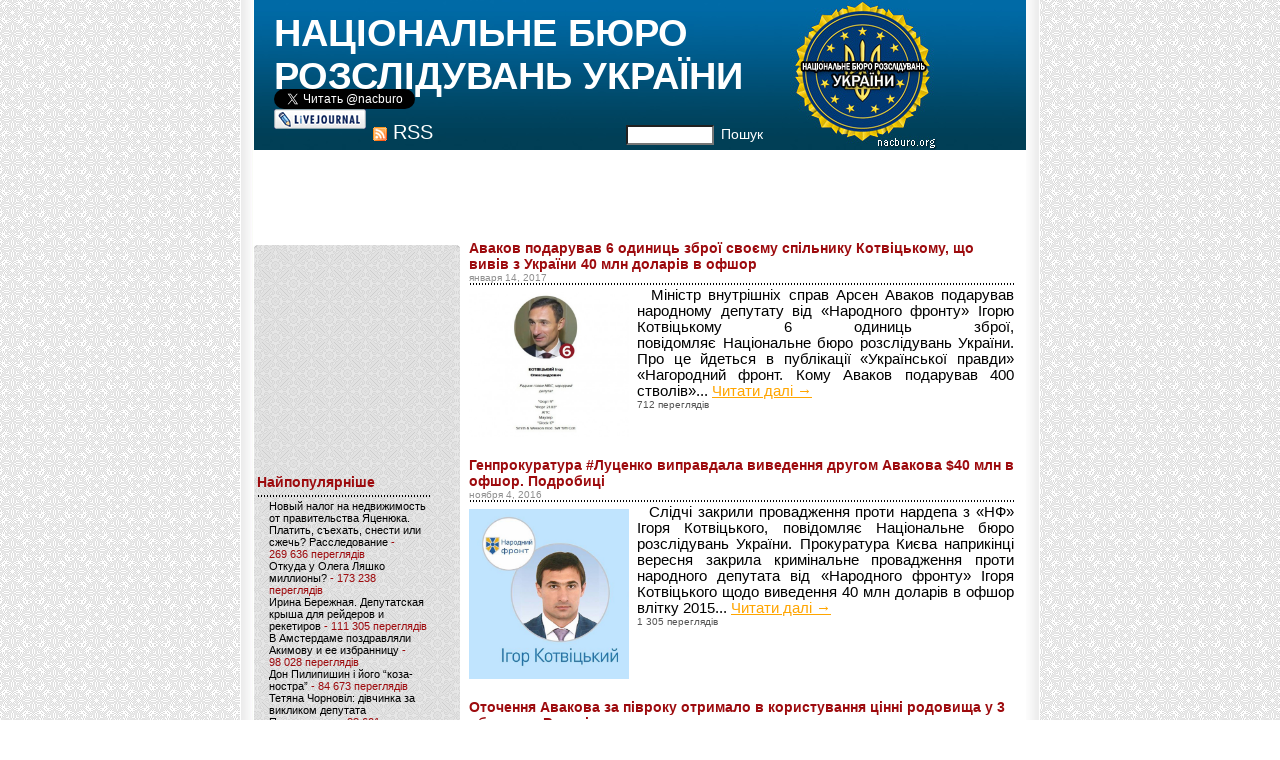

--- FILE ---
content_type: text/html; charset=UTF-8
request_url: https://nacburo.org/category/%D0%BF%D0%B5%D1%80%D1%81%D0%BE%D0%BD%D0%B0%D0%BB%D1%96%D1%97/kotvickij-igor
body_size: 33060
content:
<!DOCTYPE html PUBLIC "-//W3C//DTD XHTML 1.0 Transitional//EN" "http://www.w3.org/TR/xhtml1/DTD/xhtml1-transitional.dtd">
<html xmlns="http://www.w3.org/1999/xhtml">

<head profile="http://gmpg.org/xfn/11">
	<meta http-equiv="Content-Type" content="text/html; charset=UTF-8" />

	<title>Котвіцький Ігор | НАЦІОНАЛЬНЕ БЮРО РОЗСЛІДУВАНЬ УКРАЇНИ</title>
	
	<meta name="generator" content="WordPress 5.2.4" /> <!-- leave this for stats please -->
	<link type="text/css" rel="stylesheet" href="https://nacburo.org/wp-content/themes/cameron_moll_grunge_mix/style.css">
	<link rel="alternate" type="application/rss+xml" title="RSS 2.0" href="https://nacburo.org/feed" />
	<link rel="alternate" type="text/xml" title="RSS .92" href="https://nacburo.org/feed/rss" />
	<link rel="alternate" type="application/atom+xml" title="Atom 0.3" href="https://nacburo.org/feed/atom" />
	
	<link rel="pingback" href="https://nacburo.org/xmlrpc.php" />
    	<link rel='archives' title='Апрель 2025' href='https://nacburo.org/date/2025/04' />
	<link rel='archives' title='Февраль 2025' href='https://nacburo.org/date/2025/02' />
	<link rel='archives' title='Январь 2025' href='https://nacburo.org/date/2025/01' />
	<link rel='archives' title='Декабрь 2024' href='https://nacburo.org/date/2024/12' />
	<link rel='archives' title='Июнь 2024' href='https://nacburo.org/date/2024/06' />
	<link rel='archives' title='Декабрь 2023' href='https://nacburo.org/date/2023/12' />
	<link rel='archives' title='Сентябрь 2023' href='https://nacburo.org/date/2023/09' />
	<link rel='archives' title='Февраль 2023' href='https://nacburo.org/date/2023/02' />
	<link rel='archives' title='Декабрь 2022' href='https://nacburo.org/date/2022/12' />
	<link rel='archives' title='Ноябрь 2022' href='https://nacburo.org/date/2022/11' />
	<link rel='archives' title='Октябрь 2022' href='https://nacburo.org/date/2022/10' />
	<link rel='archives' title='Сентябрь 2022' href='https://nacburo.org/date/2022/09' />
	<link rel='archives' title='Май 2022' href='https://nacburo.org/date/2022/05' />
	<link rel='archives' title='Апрель 2022' href='https://nacburo.org/date/2022/04' />
	<link rel='archives' title='Март 2022' href='https://nacburo.org/date/2022/03' />
	<link rel='archives' title='Февраль 2022' href='https://nacburo.org/date/2022/02' />
	<link rel='archives' title='Октябрь 2021' href='https://nacburo.org/date/2021/10' />
	<link rel='archives' title='Сентябрь 2021' href='https://nacburo.org/date/2021/09' />
	<link rel='archives' title='Август 2021' href='https://nacburo.org/date/2021/08' />
	<link rel='archives' title='Июль 2021' href='https://nacburo.org/date/2021/07' />
	<link rel='archives' title='Июнь 2021' href='https://nacburo.org/date/2021/06' />
	<link rel='archives' title='Май 2021' href='https://nacburo.org/date/2021/05' />
	<link rel='archives' title='Апрель 2021' href='https://nacburo.org/date/2021/04' />
	<link rel='archives' title='Март 2021' href='https://nacburo.org/date/2021/03' />
	<link rel='archives' title='Февраль 2021' href='https://nacburo.org/date/2021/02' />
	<link rel='archives' title='Январь 2021' href='https://nacburo.org/date/2021/01' />
	<link rel='archives' title='Декабрь 2020' href='https://nacburo.org/date/2020/12' />
	<link rel='archives' title='Ноябрь 2020' href='https://nacburo.org/date/2020/11' />
	<link rel='archives' title='Октябрь 2020' href='https://nacburo.org/date/2020/10' />
	<link rel='archives' title='Сентябрь 2020' href='https://nacburo.org/date/2020/09' />
	<link rel='archives' title='Август 2020' href='https://nacburo.org/date/2020/08' />
	<link rel='archives' title='Июль 2020' href='https://nacburo.org/date/2020/07' />
	<link rel='archives' title='Июнь 2020' href='https://nacburo.org/date/2020/06' />
	<link rel='archives' title='Май 2020' href='https://nacburo.org/date/2020/05' />
	<link rel='archives' title='Апрель 2020' href='https://nacburo.org/date/2020/04' />
	<link rel='archives' title='Март 2020' href='https://nacburo.org/date/2020/03' />
	<link rel='archives' title='Февраль 2020' href='https://nacburo.org/date/2020/02' />
	<link rel='archives' title='Январь 2020' href='https://nacburo.org/date/2020/01' />
	<link rel='archives' title='Декабрь 2019' href='https://nacburo.org/date/2019/12' />
	<link rel='archives' title='Ноябрь 2019' href='https://nacburo.org/date/2019/11' />
	<link rel='archives' title='Октябрь 2019' href='https://nacburo.org/date/2019/10' />
	<link rel='archives' title='Сентябрь 2019' href='https://nacburo.org/date/2019/09' />
	<link rel='archives' title='Август 2019' href='https://nacburo.org/date/2019/08' />
	<link rel='archives' title='Июль 2019' href='https://nacburo.org/date/2019/07' />
	<link rel='archives' title='Июнь 2019' href='https://nacburo.org/date/2019/06' />
	<link rel='archives' title='Май 2019' href='https://nacburo.org/date/2019/05' />
	<link rel='archives' title='Апрель 2019' href='https://nacburo.org/date/2019/04' />
	<link rel='archives' title='Март 2019' href='https://nacburo.org/date/2019/03' />
	<link rel='archives' title='Февраль 2019' href='https://nacburo.org/date/2019/02' />
	<link rel='archives' title='Январь 2019' href='https://nacburo.org/date/2019/01' />
	<link rel='archives' title='Декабрь 2018' href='https://nacburo.org/date/2018/12' />
	<link rel='archives' title='Ноябрь 2018' href='https://nacburo.org/date/2018/11' />
	<link rel='archives' title='Октябрь 2018' href='https://nacburo.org/date/2018/10' />
	<link rel='archives' title='Сентябрь 2018' href='https://nacburo.org/date/2018/09' />
	<link rel='archives' title='Август 2018' href='https://nacburo.org/date/2018/08' />
	<link rel='archives' title='Июль 2018' href='https://nacburo.org/date/2018/07' />
	<link rel='archives' title='Июнь 2018' href='https://nacburo.org/date/2018/06' />
	<link rel='archives' title='Май 2018' href='https://nacburo.org/date/2018/05' />
	<link rel='archives' title='Апрель 2018' href='https://nacburo.org/date/2018/04' />
	<link rel='archives' title='Март 2018' href='https://nacburo.org/date/2018/03' />
	<link rel='archives' title='Февраль 2018' href='https://nacburo.org/date/2018/02' />
	<link rel='archives' title='Январь 2018' href='https://nacburo.org/date/2018/01' />
	<link rel='archives' title='Декабрь 2017' href='https://nacburo.org/date/2017/12' />
	<link rel='archives' title='Ноябрь 2017' href='https://nacburo.org/date/2017/11' />
	<link rel='archives' title='Октябрь 2017' href='https://nacburo.org/date/2017/10' />
	<link rel='archives' title='Сентябрь 2017' href='https://nacburo.org/date/2017/09' />
	<link rel='archives' title='Август 2017' href='https://nacburo.org/date/2017/08' />
	<link rel='archives' title='Июль 2017' href='https://nacburo.org/date/2017/07' />
	<link rel='archives' title='Июнь 2017' href='https://nacburo.org/date/2017/06' />
	<link rel='archives' title='Май 2017' href='https://nacburo.org/date/2017/05' />
	<link rel='archives' title='Апрель 2017' href='https://nacburo.org/date/2017/04' />
	<link rel='archives' title='Март 2017' href='https://nacburo.org/date/2017/03' />
	<link rel='archives' title='Февраль 2017' href='https://nacburo.org/date/2017/02' />
	<link rel='archives' title='Январь 2017' href='https://nacburo.org/date/2017/01' />
	<link rel='archives' title='Декабрь 2016' href='https://nacburo.org/date/2016/12' />
	<link rel='archives' title='Ноябрь 2016' href='https://nacburo.org/date/2016/11' />
	<link rel='archives' title='Октябрь 2016' href='https://nacburo.org/date/2016/10' />
	<link rel='archives' title='Сентябрь 2016' href='https://nacburo.org/date/2016/09' />
	<link rel='archives' title='Август 2016' href='https://nacburo.org/date/2016/08' />
	<link rel='archives' title='Июль 2016' href='https://nacburo.org/date/2016/07' />
	<link rel='archives' title='Июнь 2016' href='https://nacburo.org/date/2016/06' />
	<link rel='archives' title='Май 2016' href='https://nacburo.org/date/2016/05' />
	<link rel='archives' title='Апрель 2016' href='https://nacburo.org/date/2016/04' />
	<link rel='archives' title='Март 2016' href='https://nacburo.org/date/2016/03' />
	<link rel='archives' title='Февраль 2016' href='https://nacburo.org/date/2016/02' />
	<link rel='archives' title='Январь 2016' href='https://nacburo.org/date/2016/01' />
	<link rel='archives' title='Декабрь 2015' href='https://nacburo.org/date/2015/12' />
	<link rel='archives' title='Ноябрь 2015' href='https://nacburo.org/date/2015/11' />
	<link rel='archives' title='Октябрь 2015' href='https://nacburo.org/date/2015/10' />
	<link rel='archives' title='Сентябрь 2015' href='https://nacburo.org/date/2015/09' />
	<link rel='archives' title='Август 2015' href='https://nacburo.org/date/2015/08' />
	<link rel='archives' title='Июль 2015' href='https://nacburo.org/date/2015/07' />
	<link rel='archives' title='Июнь 2015' href='https://nacburo.org/date/2015/06' />
	<link rel='archives' title='Май 2015' href='https://nacburo.org/date/2015/05' />
	<link rel='archives' title='Апрель 2015' href='https://nacburo.org/date/2015/04' />
	<link rel='archives' title='Март 2015' href='https://nacburo.org/date/2015/03' />
	<link rel='archives' title='Февраль 2015' href='https://nacburo.org/date/2015/02' />
	<link rel='archives' title='Январь 2015' href='https://nacburo.org/date/2015/01' />
	<link rel='archives' title='Декабрь 2014' href='https://nacburo.org/date/2014/12' />
	<link rel='archives' title='Ноябрь 2014' href='https://nacburo.org/date/2014/11' />
	<link rel='archives' title='Октябрь 2014' href='https://nacburo.org/date/2014/10' />
	<link rel='archives' title='Сентябрь 2014' href='https://nacburo.org/date/2014/09' />
	<link rel='archives' title='Август 2014' href='https://nacburo.org/date/2014/08' />
	<link rel='archives' title='Июль 2014' href='https://nacburo.org/date/2014/07' />
	<link rel='archives' title='Июнь 2014' href='https://nacburo.org/date/2014/06' />
	<link rel='archives' title='Май 2014' href='https://nacburo.org/date/2014/05' />
	<link rel='archives' title='Апрель 2014' href='https://nacburo.org/date/2014/04' />
	<link rel='archives' title='Март 2014' href='https://nacburo.org/date/2014/03' />
	<link rel='archives' title='Февраль 2014' href='https://nacburo.org/date/2014/02' />
	<link rel='archives' title='Январь 2014' href='https://nacburo.org/date/2014/01' />
	<link rel='archives' title='Декабрь 2013' href='https://nacburo.org/date/2013/12' />
	<link rel='archives' title='Ноябрь 2013' href='https://nacburo.org/date/2013/11' />
	<link rel='archives' title='Октябрь 2013' href='https://nacburo.org/date/2013/10' />
	<link rel='archives' title='Сентябрь 2013' href='https://nacburo.org/date/2013/09' />
	<link rel='archives' title='Август 2013' href='https://nacburo.org/date/2013/08' />
	<link rel='archives' title='Июль 2013' href='https://nacburo.org/date/2013/07' />
	<link rel='archives' title='Июнь 2013' href='https://nacburo.org/date/2013/06' />
	<link rel='archives' title='Май 2013' href='https://nacburo.org/date/2013/05' />
	<link rel='archives' title='Апрель 2013' href='https://nacburo.org/date/2013/04' />
	<link rel='archives' title='Март 2013' href='https://nacburo.org/date/2013/03' />
	<link rel='archives' title='Февраль 2013' href='https://nacburo.org/date/2013/02' />
	<link rel='archives' title='Январь 2013' href='https://nacburo.org/date/2013/01' />
	<link rel='archives' title='Декабрь 2012' href='https://nacburo.org/date/2012/12' />
	<link rel='archives' title='Ноябрь 2012' href='https://nacburo.org/date/2012/11' />
	<link rel='archives' title='Октябрь 2012' href='https://nacburo.org/date/2012/10' />
	<link rel='archives' title='Сентябрь 2012' href='https://nacburo.org/date/2012/09' />
	<link rel='archives' title='Август 2012' href='https://nacburo.org/date/2012/08' />
	<link rel='archives' title='Июль 2012' href='https://nacburo.org/date/2012/07' />
	<link rel='archives' title='Июнь 2012' href='https://nacburo.org/date/2012/06' />
	<link rel='archives' title='Май 2012' href='https://nacburo.org/date/2012/05' />
	<link rel='archives' title='Апрель 2012' href='https://nacburo.org/date/2012/04' />
	<link rel='archives' title='Март 2012' href='https://nacburo.org/date/2012/03' />
	<link rel='archives' title='Февраль 2012' href='https://nacburo.org/date/2012/02' />
	<link rel='archives' title='Январь 2012' href='https://nacburo.org/date/2012/01' />
	<link rel='archives' title='Декабрь 2011' href='https://nacburo.org/date/2011/12' />
	<link rel='archives' title='Ноябрь 2011' href='https://nacburo.org/date/2011/11' />
	<link rel='archives' title='Октябрь 2011' href='https://nacburo.org/date/2011/10' />
	<link rel='archives' title='Сентябрь 2011' href='https://nacburo.org/date/2011/09' />
	<link rel='archives' title='Август 2011' href='https://nacburo.org/date/2011/08' />
	<link rel='archives' title='Июль 2011' href='https://nacburo.org/date/2011/07' />
	<link rel='archives' title='Июнь 2011' href='https://nacburo.org/date/2011/06' />
	<link rel='archives' title='Май 2011' href='https://nacburo.org/date/2011/05' />
	<link rel='archives' title='Апрель 2011' href='https://nacburo.org/date/2011/04' />
	<link rel='archives' title='Март 2011' href='https://nacburo.org/date/2011/03' />
	<link rel='archives' title='Февраль 2011' href='https://nacburo.org/date/2011/02' />
	<link rel='archives' title='Январь 2011' href='https://nacburo.org/date/2011/01' />
	<link rel='archives' title='Декабрь 2010' href='https://nacburo.org/date/2010/12' />
	<link rel='archives' title='Ноябрь 2010' href='https://nacburo.org/date/2010/11' />
	<link rel='archives' title='Октябрь 2010' href='https://nacburo.org/date/2010/10' />
	<link rel='archives' title='Сентябрь 2010' href='https://nacburo.org/date/2010/09' />
	<link rel='archives' title='Август 2010' href='https://nacburo.org/date/2010/08' />
	<link rel='archives' title='Июль 2010' href='https://nacburo.org/date/2010/07' />
	<link rel='archives' title='Июнь 2010' href='https://nacburo.org/date/2010/06' />
	<link rel='archives' title='Май 2010' href='https://nacburo.org/date/2010/05' />
	<link rel='archives' title='Апрель 2010' href='https://nacburo.org/date/2010/04' />
	<link rel='archives' title='Март 2010' href='https://nacburo.org/date/2010/03' />
	<link rel='archives' title='Февраль 2010' href='https://nacburo.org/date/2010/02' />
	<link rel='archives' title='Январь 2010' href='https://nacburo.org/date/2010/01' />
	<link rel='archives' title='Декабрь 2009' href='https://nacburo.org/date/2009/12' />
	<link rel='archives' title='Ноябрь 2009' href='https://nacburo.org/date/2009/11' />
	<link rel='archives' title='Октябрь 2009' href='https://nacburo.org/date/2009/10' />
	<link rel='archives' title='Сентябрь 2009' href='https://nacburo.org/date/2009/09' />
	<link rel='archives' title='Август 2009' href='https://nacburo.org/date/2009/08' />
	<link rel='archives' title='Июль 2009' href='https://nacburo.org/date/2009/07' />
	<link rel='archives' title='Июнь 2009' href='https://nacburo.org/date/2009/06' />
	<link rel='archives' title='Май 2009' href='https://nacburo.org/date/2009/05' />
	<link rel='archives' title='Апрель 2009' href='https://nacburo.org/date/2009/04' />
	<link rel='archives' title='Март 2009' href='https://nacburo.org/date/2009/03' />
	<link rel='archives' title='Февраль 2009' href='https://nacburo.org/date/2009/02' />
	<link rel='archives' title='Январь 2009' href='https://nacburo.org/date/2009/01' />
	<link rel='archives' title='Декабрь 2008' href='https://nacburo.org/date/2008/12' />
	<link rel='archives' title='Ноябрь 2008' href='https://nacburo.org/date/2008/11' />
	<link rel='archives' title='Октябрь 2008' href='https://nacburo.org/date/2008/10' />
	<link rel='archives' title='Сентябрь 2008' href='https://nacburo.org/date/2008/09' />
	<link rel='archives' title='Август 2008' href='https://nacburo.org/date/2008/08' />
	<link rel='archives' title='Июль 2008' href='https://nacburo.org/date/2008/07' />
	<link rel='archives' title='Июнь 2008' href='https://nacburo.org/date/2008/06' />
	<link rel='archives' title='Май 2008' href='https://nacburo.org/date/2008/05' />
	<link rel='archives' title='Апрель 2008' href='https://nacburo.org/date/2008/04' />
	<link rel='archives' title='Март 2008' href='https://nacburo.org/date/2008/03' />
	<link rel='archives' title='Февраль 2008' href='https://nacburo.org/date/2008/02' />
	<link rel='archives' title='Январь 2008' href='https://nacburo.org/date/2008/01' />
	<link rel='archives' title='Ноябрь 2007' href='https://nacburo.org/date/2007/11' />
	<link rel='archives' title='Октябрь 2007' href='https://nacburo.org/date/2007/10' />
	<link rel='archives' title='Сентябрь 2007' href='https://nacburo.org/date/2007/09' />
	<link rel='archives' title='Август 2007' href='https://nacburo.org/date/2007/08' />
	<link rel='archives' title='Май 2007' href='https://nacburo.org/date/2007/05' />
	<link rel='archives' title='Апрель 2007' href='https://nacburo.org/date/2007/04' />
	<link rel='archives' title='Январь 2007' href='https://nacburo.org/date/2007/01' />
	<link rel='archives' title='Ноябрь 2006' href='https://nacburo.org/date/2006/11' />
	<link rel='archives' title='Октябрь 2006' href='https://nacburo.org/date/2006/10' />
	<link rel='archives' title='Сентябрь 2006' href='https://nacburo.org/date/2006/09' />
	<link rel='archives' title='Июль 2006' href='https://nacburo.org/date/2006/07' />
	<link rel='archives' title='Май 2006' href='https://nacburo.org/date/2006/05' />
		
<!-- All in One SEO Pack 3.1 by Michael Torbert of Semper Fi Web Designob_start_detected [-1,-1] -->
<meta name="robots" content="noindex,follow" />

<link rel="canonical" href="https://nacburo.org/category/%d0%bf%d0%b5%d1%80%d1%81%d0%be%d0%bd%d0%b0%d0%bb%d1%96%d1%97/kotvickij-igor" />
<!-- All in One SEO Pack -->
<link rel='dns-prefetch' href='//s.w.org' />
<link rel="alternate" type="application/rss+xml" title="НАЦІОНАЛЬНЕ БЮРО РОЗСЛІДУВАНЬ УКРАЇНИ &raquo; Лента рубрики Котвіцький Ігор" href="https://nacburo.org/category/%d0%bf%d0%b5%d1%80%d1%81%d0%be%d0%bd%d0%b0%d0%bb%d1%96%d1%97/kotvickij-igor/feed" />
		<script type="text/javascript">
			window._wpemojiSettings = {"baseUrl":"https:\/\/s.w.org\/images\/core\/emoji\/12.0.0-1\/72x72\/","ext":".png","svgUrl":"https:\/\/s.w.org\/images\/core\/emoji\/12.0.0-1\/svg\/","svgExt":".svg","source":{"concatemoji":"https:\/\/nacburo.org\/wp-includes\/js\/wp-emoji-release.min.js?ver=5.2.4"}};
			!function(a,b,c){function d(a,b){var c=String.fromCharCode;l.clearRect(0,0,k.width,k.height),l.fillText(c.apply(this,a),0,0);var d=k.toDataURL();l.clearRect(0,0,k.width,k.height),l.fillText(c.apply(this,b),0,0);var e=k.toDataURL();return d===e}function e(a){var b;if(!l||!l.fillText)return!1;switch(l.textBaseline="top",l.font="600 32px Arial",a){case"flag":return!(b=d([55356,56826,55356,56819],[55356,56826,8203,55356,56819]))&&(b=d([55356,57332,56128,56423,56128,56418,56128,56421,56128,56430,56128,56423,56128,56447],[55356,57332,8203,56128,56423,8203,56128,56418,8203,56128,56421,8203,56128,56430,8203,56128,56423,8203,56128,56447]),!b);case"emoji":return b=d([55357,56424,55356,57342,8205,55358,56605,8205,55357,56424,55356,57340],[55357,56424,55356,57342,8203,55358,56605,8203,55357,56424,55356,57340]),!b}return!1}function f(a){var c=b.createElement("script");c.src=a,c.defer=c.type="text/javascript",b.getElementsByTagName("head")[0].appendChild(c)}var g,h,i,j,k=b.createElement("canvas"),l=k.getContext&&k.getContext("2d");for(j=Array("flag","emoji"),c.supports={everything:!0,everythingExceptFlag:!0},i=0;i<j.length;i++)c.supports[j[i]]=e(j[i]),c.supports.everything=c.supports.everything&&c.supports[j[i]],"flag"!==j[i]&&(c.supports.everythingExceptFlag=c.supports.everythingExceptFlag&&c.supports[j[i]]);c.supports.everythingExceptFlag=c.supports.everythingExceptFlag&&!c.supports.flag,c.DOMReady=!1,c.readyCallback=function(){c.DOMReady=!0},c.supports.everything||(h=function(){c.readyCallback()},b.addEventListener?(b.addEventListener("DOMContentLoaded",h,!1),a.addEventListener("load",h,!1)):(a.attachEvent("onload",h),b.attachEvent("onreadystatechange",function(){"complete"===b.readyState&&c.readyCallback()})),g=c.source||{},g.concatemoji?f(g.concatemoji):g.wpemoji&&g.twemoji&&(f(g.twemoji),f(g.wpemoji)))}(window,document,window._wpemojiSettings);
		</script>
		<style type="text/css">
img.wp-smiley,
img.emoji {
	display: inline !important;
	border: none !important;
	box-shadow: none !important;
	height: 1em !important;
	width: 1em !important;
	margin: 0 .07em !important;
	vertical-align: -0.1em !important;
	background: none !important;
	padding: 0 !important;
}
</style>
	<link rel='stylesheet' id='wp-block-library-css'  href='https://nacburo.org/wp-includes/css/dist/block-library/style.min.css?ver=5.2.4' type='text/css' media='all' />
<link rel='stylesheet' id='videojs-plugin-css'  href='https://nacburo.org/wp-content/plugins/videojs-html5-video-player-for-wordpress/plugin-styles.css?ver=5.2.4' type='text/css' media='all' />
<link rel='stylesheet' id='videojs-css'  href='https://nacburo.org/wp-content/plugins/videojs-html5-video-player-for-wordpress/videojs/video-js.css?ver=5.2.4' type='text/css' media='all' />
<link rel='stylesheet' id='wp-pagenavi-css'  href='https://nacburo.org/wp-content/plugins/wp-pagenavi/pagenavi-css.css?ver=2.70' type='text/css' media='all' />
<script>if (document.location.protocol != "https:") {document.location = document.URL.replace(/^http:/i, "https:");}</script><link rel='https://api.w.org/' href='https://nacburo.org/wp-json/' />
<link rel="EditURI" type="application/rsd+xml" title="RSD" href="https://nacburo.org/xmlrpc.php?rsd" />
<link rel="wlwmanifest" type="application/wlwmanifest+xml" href="https://nacburo.org/wp-includes/wlwmanifest.xml" /> 
<meta name="generator" content="WordPress 5.2.4" />

		<script type="text/javascript">
			if(typeof videojs != "undefined") {
				videojs.options.flash.swf = "https://nacburo.org/wp-content/plugins/videojs-html5-video-player-for-wordpress/videojs/video-js.swf";
			}
			document.createElement("video");document.createElement("audio");document.createElement("track");
		</script>
		</head>

<body data-rsssl=1>

<table align="center" cellspacing="0" cellpadding="0" style="width:800px">
<tr><td rowspan="2" width="14" class="leftbor"></td><td>
<div id="rap">
<h1 id="header">
<form id="searchform" method="get" action="/index.php">
  <div class="social">
    <a href="https://twitter.com/nacburo" class="twitter-follow-button" data-show-count="true" data-lang="ru">@nacburo</a>
    <script>!function(d,s,id){var js,fjs=d.getElementsByTagName(s)[0];if(!d.getElementById(id)){js=d.createElement(s);js.id=id;js.src="//platform.twitter.com/widgets.js";fjs.parentNode.insertBefore(js,fjs);}}(document,"script","twitter-wjs");</script><br>
    <a href="https://nacburo.livejournal.com/" style="display:inline-block;width:92px;height:20px;background:url('/wp-content/themes/cameron_moll_grunge_mix/images/i_lj.gif');"></a>
  </div>

<div class="social2">
  <a href="https://nacburo.org/?feed=rss2" style="background:url('/wp-content/themes/cameron_moll_grunge_mix/images/rss.gif') no-repeat 1px 5px;padding-left:22px;font-size:20px;vertical-align:top;">RSS</a>
</div>


  <div class="sear">
    <input type="text" name="s" id="s" style="width:80px;" /><a class="aa2" onClick="document.getElementById('searchform').submit();">Пошук</a>
  </div>
<div id="header3"><a href="/">НАЦІОНАЛЬНЕ БЮРО РОЗСЛІДУВАНЬ УКРАЇНИ</a></div>
<div id="header2"><a href="/"></a></div>
</form>
</h1>

<div align="center">
<script type="text/javascript"><!--
google_ad_client = "pub-2850051499494820";
google_ad_slot = "9783311144";
google_ad_width = 728;
google_ad_height = 90;
//-->
</script>
<script type="text/javascript"
src="https://pagead2.googlesyndication.com/pagead/show_ads.js">
</script>

<!-- end header --><!-- begin footer -->
</div>

<!-- begin sidebar -->
</div>
<div id="menu" style="margin-top: 0px;">

<ul>

<table cellspacing="0" cellpadding="0" border="0" width="200px" style="margin-top:5px;">
<tr><td width="3px"><img src="https://nacburo.org/wp-content/themes/cameron_moll_grunge_mix/images/mulu.gif" alt="mulu"></td><td class="aa1 aaa1"></td><td><img src="https://nacburo.org/wp-content/themes/cameron_moll_grunge_mix/images/muru.gif" alt="muru"></td></tr>
<tr><td class="aa1 aaa2"></td><td class="aa1">

<iframe src="https://www.facebook.com/plugins/likebox.php?href=http%3A%2F%2Fwww.facebook.com%2Fnacburo.org&amp;width=200&amp;colorscheme=light&amp;show_faces=true&amp;stream=false&amp;header=false&amp;height=226" scrolling="no" frameborder="0" style="border:none; overflow:hidden; width:200px; height:226px;" allowTransparency="false"></iframe>

 <li id="archives">Найпопулярніше
 	<ul>
		  <li><a href="https://nacburo.org/15718"  title="Новый налог на недвижимость от правительства Яценюка. Платить, съехать, снести или сжечь? Расследование">Новый налог на недвижимость от правительства Яценюка. Платить, съехать, снести или сжечь? Расследование</a> - 269&nbsp;636 переглядів</li><li><a href="https://nacburo.org/5769"  title="Откуда у Олега Ляшко миллионы?">Откуда у Олега Ляшко миллионы?</a> - 173&nbsp;238 переглядів</li><li><a href="https://nacburo.org/632"  title="Ирина Бережная. Депутатская крыша для рейдеров и рекетиров">Ирина Бережная. Депутатская крыша для рейдеров и рекетиров</a> - 111&nbsp;305 переглядів</li><li><a href="https://nacburo.org/2680"  title="В Амстердаме поздравляли Акимову и ее избранницу">В Амстердаме поздравляли Акимову и ее избранницу</a> - 98&nbsp;028 переглядів</li><li><a href="https://nacburo.org/2588"  title="Дон Пилипишин і його &#8220;коза-ностра&#8221;">Дон Пилипишин і його &#8220;коза-ностра&#8221;</a> - 84&nbsp;673 переглядів</li><li><a href="https://nacburo.org/3836"  title="Тетяна Чорновіл: дівчинка за викликом депутата Пашинського">Тетяна Чорновіл: дівчинка за викликом депутата Пашинського</a> - 83&nbsp;601 переглядів</li><li><a href="https://nacburo.org/17862"  title="УНИАН за $12 тысяч удалил статью про митинг под СБУ. Вадим Симонов и Николай Присяжнюк отмывают свои имена. Расследование">УНИАН за $12 тысяч удалил статью про митинг под СБУ. Вадим Симонов и Николай Присяжнюк отмывают свои имена. Расследование</a> - 75&nbsp;743 переглядів</li><li><a href="https://nacburo.org/9216"  title="Криминальный миллионер Руслан Демчак. Часть 2">Криминальный миллионер Руслан Демчак. Часть 2</a> - 73&nbsp;776 переглядів</li><li><a href="https://nacburo.org/8398"  title="Донецкое «Межигорье» Татьяны Бахтеевой ждет экспроприаторов. 10 фото">Донецкое «Межигорье» Татьяны Бахтеевой ждет экспроприаторов. 10 фото</a> - 73&nbsp;216 переглядів</li><li><a href="https://nacburo.org/4295"  title="Мегадекларация Антона Яценко">Мегадекларация Антона Яценко</a> - 72&nbsp;041 переглядів</li>	 	</ul>
 </li>

<script type="text/javascript"><!--
google_ad_client = "ca-pub-2850051499494820";
/* nacburo 200 */
google_ad_slot = "8298260540";
google_ad_width = 200;
google_ad_height = 200;
//-->
</script>
<script type="text/javascript"
src="https://pagead2.googlesyndication.com/pagead/show_ads.js">
</script>

 <li id="categories">Рубрики	<ul>
		<li class="cat-item cat-item-21"><a href="https://nacburo.org/category/c%d0%b1%d1%83">CБУ</a> (64)
</li>
	<li class="cat-item cat-item-86"><a href="https://nacburo.org/category/dragon-capital">Dragon Capital</a> (1)
</li>
	<li class="cat-item cat-item-147"><a href="https://nacburo.org/category/%d0%b0%d1%84%d0%b5%d1%80%d0%b8-%d1%83%d0%ba%d1%80%d0%b3%d0%b0%d0%b7%d0%b1%d0%b0%d0%bd%d0%ba%d0%b0">афери &quot;Укргазбанка&quot;</a> (1)
</li>
	<li class="cat-item cat-item-8946"><a href="https://nacburo.org/category/bankivski-aferi">банківські афери</a> (96)
<ul class='children'>
	<li class="cat-item cat-item-11514"><a href="https://nacburo.org/category/bankivski-aferi/citycommerce-bank">CityCommerce Bank</a> (1)
</li>
	<li class="cat-item cat-item-14372"><a href="https://nacburo.org/category/bankivski-aferi/union-standard-bank">Union Standard Bank</a> (2)
</li>
	<li class="cat-item cat-item-24537"><a href="https://nacburo.org/category/bankivski-aferi/vab-bank-bankivski-aferi">VAB Банк</a> (13)
</li>
	<li class="cat-item cat-item-24538"><a href="https://nacburo.org/category/bankivski-aferi/bank-finansova-iniciativa-bankivski-aferi">Банк &quot;Фінансова ініціатива&quot;</a> (3)
</li>
	<li class="cat-item cat-item-15481"><a href="https://nacburo.org/category/bankivski-aferi/bank-kredit-dnipro">Банк Кредит Дніпро</a> (1)
</li>
	<li class="cat-item cat-item-15203"><a href="https://nacburo.org/category/bankivski-aferi/bank-nacionalnij-kredit-bankivski-aferi">Банк Національний кредит</a> (3)
</li>
	<li class="cat-item cat-item-17248"><a href="https://nacburo.org/category/bankivski-aferi/bank-finansi-ta-kredit">Банк Фінанси та кредит</a> (1)
</li>
	<li class="cat-item cat-item-6912"><a href="https://nacburo.org/category/bankivski-aferi/delta-bank">Дельта Банк</a> (3)
</li>
	<li class="cat-item cat-item-4642"><a href="https://nacburo.org/category/bankivski-aferi/evrobank">Евробанк</a> (2)
</li>
	<li class="cat-item cat-item-16742"><a href="https://nacburo.org/category/bankivski-aferi/ekspobank">Експобанк</a> (1)
</li>
	<li class="cat-item cat-item-4037"><a href="https://nacburo.org/category/bankivski-aferi/oshhadbank">Ощадбанк</a> (5)
</li>
	<li class="cat-item cat-item-2165"><a href="https://nacburo.org/category/bankivski-aferi/privatbank">Приватбанк</a> (50)
</li>
	<li class="cat-item cat-item-7103"><a href="https://nacburo.org/category/bankivski-aferi/sberbank-rossii">Сбербанк России</a> (3)
</li>
	<li class="cat-item cat-item-15216"><a href="https://nacburo.org/category/bankivski-aferi/ukrinbank-bankivski-aferi">Укрінбанк</a> (7)
</li>
	<li class="cat-item cat-item-17032"><a href="https://nacburo.org/category/bankivski-aferi/ukrsocbank">Укрсоцбанк</a> (2)
</li>
	<li class="cat-item cat-item-16015"><a href="https://nacburo.org/category/bankivski-aferi/fidobank-bankivski-aferi">Фідобанк</a> (1)
</li>
	<li class="cat-item cat-item-17449"><a href="https://nacburo.org/category/bankivski-aferi/yunion-standard-bank-bankivski-aferi">Юніон стандард банк</a> (1)
</li>
</ul>
</li>
	<li class="cat-item cat-item-1"><a href="https://nacburo.org/category/uncategorized">Без рубрики</a> (19)
</li>
	<li class="cat-item cat-item-32"><a href="https://nacburo.org/category/%d0%b1%d0%b5%d0%b7%d0%bf%d1%80%d0%b5%d0%b4%d1%94%d0%bb">Безпредєл</a> (56)
</li>
	<li class="cat-item cat-item-12619"><a href="https://nacburo.org/category/verxovna-rada-ukra%d1%97ni">Верховна Рада України</a> (3)
</li>
	<li class="cat-item cat-item-3123"><a href="https://nacburo.org/category/vibori">вибори</a> (128)
</li>
	<li class="cat-item cat-item-12064"><a href="https://nacburo.org/category/gero%d1%97-ukra%d1%97ni">Герої України</a> (1)
</li>
	<li class="cat-item cat-item-27"><a href="https://nacburo.org/category/%d0%b3%d1%80%d0%b8%d0%b2%d0%bd%d1%8f">гривня</a> (3)
</li>
	<li class="cat-item cat-item-3196"><a href="https://nacburo.org/category/dajdzhest">Дайджест</a> (1&nbsp;233)
</li>
	<li class="cat-item cat-item-31"><a href="https://nacburo.org/category/%d0%b4%d0%b5%d1%80%d0%b8%d0%b1%d0%b0%d0%bd">Дерибан</a> (25)
</li>
	<li class="cat-item cat-item-527"><a href="https://nacburo.org/category/%d0%b5%d0%bf%d1%96%d0%b4%d0%b5%d0%bc%d1%96%d1%8f-%d0%b3%d1%80%d0%b8%d0%bf%d1%83">епідемія грипу</a> (4)
</li>
	<li class="cat-item cat-item-63"><a href="https://nacburo.org/category/%d1%94%d0%b4%d0%b0%d0%bf%d1%81-%d0%bf%d1%80%d0%b8%d0%b2%d0%b0%d1%82%d0%b8%d0%b7%d0%b0%d1%86%d1%96%d1%8f-%d1%83%d0%ba%d1%80%d0%b0%d1%97%d0%bd%d0%b8">ЄДАПС: приватизація України</a> (5)
</li>
	<li class="cat-item cat-item-20195"><a href="https://nacburo.org/category/kaznokradstvo">казнокрадство</a> (1)
</li>
	<li class="cat-item cat-item-556"><a href="https://nacburo.org/category/%d0%ba%d0%be%d0%bd%d1%82%d1%80%d0%b0%d0%b1%d0%b0%d0%bd%d0%b4%d0%b0">контрабанда</a> (2)
</li>
	<li class="cat-item cat-item-54"><a href="https://nacburo.org/category/%d0%ba%d0%be%d1%80%d1%83%d0%bf%d1%86%d1%96%d1%8f">корупція</a> (123)
</li>
	<li class="cat-item cat-item-14"><a href="https://nacburo.org/category/%d0%ba%d1%80%d0%b8%d0%bc%d1%96%d0%bd%d0%b0%d0%bb">Кримінал</a> (55)
</li>
	<li class="cat-item cat-item-15428"><a href="https://nacburo.org/category/kutovij-taras">Кутовий Тарас</a> (1)
</li>
	<li class="cat-item cat-item-23"><a href="https://nacburo.org/category/%d0%bb%d0%be%d1%85%d0%be%d1%82%d1%80%d0%be%d0%bd">Лохотрон</a> (5)
</li>
	<li class="cat-item cat-item-107"><a href="https://nacburo.org/category/%d0%bb%d1%83%d1%86%d0%b5%d0%bd%d0%ba%d1%96%d0%b2%d1%89%d0%b8%d0%bd%d0%b0">Луценківщина</a> (1)
</li>
	<li class="cat-item cat-item-15"><a href="https://nacburo.org/category/%d0%bc%d0%b0%d1%84%d1%96%d1%8f">Мафія</a> (32)
</li>
	<li class="cat-item cat-item-6"><a href="https://nacburo.org/category/%d0%bd%d0%b0%d1%80%d0%ba%d0%be%d0%bc%d0%b0%d1%84%d1%96%d1%8f">Наркомафія</a> (3)
</li>
	<li class="cat-item cat-item-30"><a href="https://nacburo.org/category/%d0%bd%d0%b0%d1%86%d1%96%d0%be%d0%bd%d0%b0%d0%bb%d1%8c%d0%bd%d0%b0-%d0%b1%d0%b5%d0%b7%d0%bf%d0%b5%d0%ba%d0%b0">Національна безпека</a> (211)
</li>
	<li class="cat-item cat-item-80"><a href="https://nacburo.org/category/%d0%bd%d0%b5%d0%b7%d0%b0%d0%ba%d0%be%d0%bd%d0%bd%d0%b5-%d0%b1%d1%83%d0%b4%d1%96%d0%b2%d0%bd%d0%b8%d1%86%d1%82%d0%b2%d0%be">Незаконне будівництво</a> (6)
</li>
	<li class="cat-item cat-item-1044"><a href="https://nacburo.org/category/%d0%be%d0%b1%d0%bc%d0%b5%d0%b6%d0%b5%d0%bd%d0%bd%d1%8f-%d1%81%d0%b2%d0%be%d0%b1%d0%be%d0%b4%d0%b8-%d1%81%d0%bb%d0%be%d0%b2%d0%b0">Обмеження свободи слова</a> (283)
</li>
	<li class="cat-item cat-item-862"><a href="https://nacburo.org/category/%d0%bf%d0%b5%d0%b4%d0%be%d1%84%d1%96%d0%bb%d0%b8-%d0%b7-%d0%b1%d1%8e%d1%82%d1%83">Педофіли з БЮТу</a> (2)
</li>
	<li class="cat-item cat-item-44"><a href="https://nacburo.org/category/%d0%bf%d0%b5%d1%80%d0%b5%d1%81%d0%bb%d1%96%d0%b4%d1%83%d0%b2%d0%b0%d0%bd%d0%bd%d1%8f-%d0%b6%d1%83%d1%80%d0%bd%d0%b0%d0%bb%d1%96%d1%81%d1%82%d1%96%d0%b2">переслідування журналістів</a> (17)
</li>
	<li class="cat-item cat-item-3 current-cat-parent current-cat-ancestor"><a href="https://nacburo.org/category/%d0%bf%d0%b5%d1%80%d1%81%d0%be%d0%bd%d0%b0%d0%bb%d1%96%d1%97">Персоналії</a> (4&nbsp;314)
<ul class='children'>
	<li class="cat-item cat-item-79"><a href="https://nacburo.org/category/%d0%bf%d0%b5%d1%80%d1%81%d0%be%d0%bd%d0%b0%d0%bb%d1%96%d1%97/%d0%b0%d0%b1%d0%b4%d1%83%d0%bb%d0%bb%d1%96%d0%bd-%d0%be%d0%bb%d0%b5%d0%ba%d1%81%d0%b0%d0%bd%d0%b4%d1%80">Абдуллін Олександр</a> (3)
	<ul class='children'>
	<li class="cat-item cat-item-30042"><a href="https://nacburo.org/category/%d0%bf%d0%b5%d1%80%d1%81%d0%be%d0%bd%d0%b0%d0%bb%d1%96%d1%97/%d0%b0%d0%b1%d0%b4%d1%83%d0%bb%d0%bb%d1%96%d0%bd-%d0%be%d0%bb%d0%b5%d0%ba%d1%81%d0%b0%d0%bd%d0%b4%d1%80/borzova-irina">Борзова Ірина</a> (1)
</li>
	</ul>
</li>
	<li class="cat-item cat-item-16097"><a href="https://nacburo.org/category/%d0%bf%d0%b5%d1%80%d1%81%d0%be%d0%bd%d0%b0%d0%bb%d1%96%d1%97/abromavichus-ajvaras">Абромавичус Айварас</a> (2)
</li>
	<li class="cat-item cat-item-24384"><a href="https://nacburo.org/category/%d0%bf%d0%b5%d1%80%d1%81%d0%be%d0%bd%d0%b0%d0%bb%d1%96%d1%97/abroskin-vyacheslav">Аброськін В’ячеслав</a> (1)
</li>
	<li class="cat-item cat-item-12250"><a href="https://nacburo.org/category/%d0%bf%d0%b5%d1%80%d1%81%d0%be%d0%bd%d0%b0%d0%bb%d1%96%d1%97/avakov-arsen">Аваков Арсен</a> (318)
</li>
	<li class="cat-item cat-item-8111"><a href="https://nacburo.org/category/%d0%bf%d0%b5%d1%80%d1%81%d0%be%d0%bd%d0%b0%d0%bb%d1%96%d1%97/avramov-ivan">Аврамов Іван</a> (7)
</li>
	<li class="cat-item cat-item-26647"><a href="https://nacburo.org/category/%d0%bf%d0%b5%d1%80%d1%81%d0%be%d0%bd%d0%b0%d0%bb%d1%96%d1%97/adamovskij-andrij">Адамовський Андрій</a> (2)
</li>
	<li class="cat-item cat-item-16014"><a href="https://nacburo.org/category/%d0%bf%d0%b5%d1%80%d1%81%d0%be%d0%bd%d0%b0%d0%bb%d1%96%d1%97/adarich-oleksandr">Адаріч Олександр</a> (1)
</li>
	<li class="cat-item cat-item-12234"><a href="https://nacburo.org/category/%d0%bf%d0%b5%d1%80%d1%81%d0%be%d0%bd%d0%b0%d0%bb%d1%96%d1%97/azarov-mikola">Азаров Микола</a> (12)
</li>
	<li class="cat-item cat-item-13661"><a href="https://nacburo.org/category/%d0%bf%d0%b5%d1%80%d1%81%d0%be%d0%bd%d0%b0%d0%bb%d1%96%d1%97/azarov-oleksij">Азаров Олексій</a> (9)
</li>
	<li class="cat-item cat-item-3655"><a href="https://nacburo.org/category/%d0%bf%d0%b5%d1%80%d1%81%d0%be%d0%bd%d0%b0%d0%bb%d1%96%d1%97/akimenko-oleksandr">Акименко Олександр</a> (1)
</li>
	<li class="cat-item cat-item-2627"><a href="https://nacburo.org/category/%d0%bf%d0%b5%d1%80%d1%81%d0%be%d0%bd%d0%b0%d0%bb%d1%96%d1%97/akimova-irina">Акімова Ірина</a> (13)
</li>
	<li class="cat-item cat-item-17074"><a href="https://nacburo.org/category/%d0%bf%d0%b5%d1%80%d1%81%d0%be%d0%bd%d0%b0%d0%bb%d1%96%d1%97/alperin-vadim">Альперін Вадим</a> (3)
</li>
	<li class="cat-item cat-item-17564"><a href="https://nacburo.org/category/%d0%bf%d0%b5%d1%80%d1%81%d0%be%d0%bd%d0%b0%d0%bb%d1%96%d1%97/andriyevskij-dmitro">Андрієвський Дмитро</a> (1)
</li>
	<li class="cat-item cat-item-14713"><a href="https://nacburo.org/category/%d0%bf%d0%b5%d1%80%d1%81%d0%be%d0%bd%d0%b0%d0%bb%d1%96%d1%97/andrushko-sergij">Андрушко Сергій</a> (1)
</li>
	<li class="cat-item cat-item-21418"><a href="https://nacburo.org/category/%d0%bf%d0%b5%d1%80%d1%81%d0%be%d0%bd%d0%b0%d0%bb%d1%96%d1%97/apostol-mixajlo">Апостол Михайло</a> (1)
</li>
	<li class="cat-item cat-item-25491"><a href="https://nacburo.org/category/%d0%bf%d0%b5%d1%80%d1%81%d0%be%d0%bd%d0%b0%d0%bb%d1%96%d1%97/aryev-volodimir">Ар&#039;єв Володимир</a> (1)
</li>
	<li class="cat-item cat-item-31091"><a href="https://nacburo.org/category/%d0%bf%d0%b5%d1%80%d1%81%d0%be%d0%bd%d0%b0%d0%bb%d1%96%d1%97/arabej-denis">Арабей Денис</a> (1)
</li>
	<li class="cat-item cat-item-31058"><a href="https://nacburo.org/category/%d0%bf%d0%b5%d1%80%d1%81%d0%be%d0%bd%d0%b0%d0%bb%d1%96%d1%97/araxamiya-david">Арахамія Давид</a> (1)
</li>
	<li class="cat-item cat-item-4853"><a href="https://nacburo.org/category/%d0%bf%d0%b5%d1%80%d1%81%d0%be%d0%bd%d0%b0%d0%bb%d1%96%d1%97/arbuzov-sergij">Арбузов Сергій</a> (44)
</li>
	<li class="cat-item cat-item-31453"><a href="https://nacburo.org/category/%d0%bf%d0%b5%d1%80%d1%81%d0%be%d0%bd%d0%b0%d0%bb%d1%96%d1%97/arestovich-oleksij-mikolajovich">Арестович Олексій Миколайович</a> (1)
</li>
	<li class="cat-item cat-item-21381"><a href="https://nacburo.org/category/%d0%bf%d0%b5%d1%80%d1%81%d0%be%d0%bd%d0%b0%d0%bb%d1%96%d1%97/artemenko-andrij-viktorovich">Артеменко Андрій Вікторович</a> (1)
</li>
	<li class="cat-item cat-item-16668"><a href="https://nacburo.org/category/%d0%bf%d0%b5%d1%80%d1%81%d0%be%d0%bd%d0%b0%d0%bb%d1%96%d1%97/artyushenko-igor-andrijovich">Артюшенко Ігор Андрійович</a> (1)
</li>
	<li class="cat-item cat-item-5382"><a href="https://nacburo.org/category/%d0%bf%d0%b5%d1%80%d1%81%d0%be%d0%bd%d0%b0%d0%bb%d1%96%d1%97/axmetov-rinat">Ахметов Рінат</a> (51)
</li>
	<li class="cat-item cat-item-18594"><a href="https://nacburo.org/category/%d0%bf%d0%b5%d1%80%d1%81%d0%be%d0%bd%d0%b0%d0%bb%d1%96%d1%97/babak-olena">Бабак Олена</a> (1)
</li>
	<li class="cat-item cat-item-1220"><a href="https://nacburo.org/category/%d0%bf%d0%b5%d1%80%d1%81%d0%be%d0%bd%d0%b0%d0%bb%d1%96%d1%97/%d0%b1%d0%b0%d0%b3%d0%b0%d0%bd%d0%b5%d1%86%d1%8c-%d0%be%d0%bb%d0%b5%d0%ba%d1%81%d1%96%d0%b9">Баганець Олексій</a> (6)
</li>
	<li class="cat-item cat-item-14521"><a href="https://nacburo.org/category/%d0%bf%d0%b5%d1%80%d1%81%d0%be%d0%bd%d0%b0%d0%bb%d1%96%d1%97/bagrij-petro">Багрій Петро</a> (3)
</li>
	<li class="cat-item cat-item-29649"><a href="https://nacburo.org/category/%d0%bf%d0%b5%d1%80%d1%81%d0%be%d0%bd%d0%b0%d0%bb%d1%96%d1%97/bakanov-ivan">Баканов Іван</a> (2)
</li>
	<li class="cat-item cat-item-17899"><a href="https://nacburo.org/category/%d0%bf%d0%b5%d1%80%d1%81%d0%be%d0%bd%d0%b0%d0%bb%d1%96%d1%97/bakulin-yevgen">Бакулін Євген</a> (4)
</li>
	<li class="cat-item cat-item-17443"><a href="https://nacburo.org/category/%d0%bf%d0%b5%d1%80%d1%81%d0%be%d0%bd%d0%b0%d0%bb%d1%96%d1%97/balenko-artur">Баленко Артур</a> (1)
</li>
	<li class="cat-item cat-item-10651"><a href="https://nacburo.org/category/%d0%bf%d0%b5%d1%80%d1%81%d0%be%d0%bd%d0%b0%d0%bb%d1%96%d1%97/balickij-yevgen">Балицький Євген</a> (7)
</li>
	<li class="cat-item cat-item-23259"><a href="https://nacburo.org/category/%d0%bf%d0%b5%d1%80%d1%81%d0%be%d0%bd%d0%b0%d0%bb%d1%96%d1%97/baloga-andrij">Балога Андрій</a> (1)
</li>
	<li class="cat-item cat-item-13816"><a href="https://nacburo.org/category/%d0%bf%d0%b5%d1%80%d1%81%d0%be%d0%bd%d0%b0%d0%bb%d1%96%d1%97/baloga-viktor">Балога Віктор</a> (4)
</li>
	<li class="cat-item cat-item-23935"><a href="https://nacburo.org/category/%d0%bf%d0%b5%d1%80%d1%81%d0%be%d0%bd%d0%b0%d0%bb%d1%96%d1%97/balchun-vojcex">Балчун Войцех</a> (1)
</li>
	<li class="cat-item cat-item-17329"><a href="https://nacburo.org/category/%d0%bf%d0%b5%d1%80%d1%81%d0%be%d0%bd%d0%b0%d0%bb%d1%96%d1%97/banas-dmitro">Банас Дмитро</a> (1)
</li>
	<li class="cat-item cat-item-21649"><a href="https://nacburo.org/category/%d0%bf%d0%b5%d1%80%d1%81%d0%be%d0%bd%d0%b0%d0%bb%d1%96%d1%97/barbul-pavlo">Барбул Павло</a> (1)
</li>
	<li class="cat-item cat-item-14874"><a href="https://nacburo.org/category/%d0%bf%d0%b5%d1%80%d1%81%d0%be%d0%bd%d0%b0%d0%bb%d1%96%d1%97/barvinenko-vitalij">Барвіненко Віталій</a> (3)
</li>
	<li class="cat-item cat-item-18366"><a href="https://nacburo.org/category/%d0%bf%d0%b5%d1%80%d1%81%d0%be%d0%bd%d0%b0%d0%bb%d1%96%d1%97/barna-oleg">Барна Олег</a> (4)
</li>
	<li class="cat-item cat-item-17928"><a href="https://nacburo.org/category/%d0%bf%d0%b5%d1%80%d1%81%d0%be%d0%bd%d0%b0%d0%bb%d1%96%d1%97/barna-stepan">Барна Степан</a> (2)
</li>
	<li class="cat-item cat-item-16809"><a href="https://nacburo.org/category/%d0%bf%d0%b5%d1%80%d1%81%d0%be%d0%bd%d0%b0%d0%bb%d1%96%d1%97/baulin-yurij">Баулін Юрій</a> (2)
</li>
	<li class="cat-item cat-item-14421"><a href="https://nacburo.org/category/%d0%bf%d0%b5%d1%80%d1%81%d0%be%d0%bd%d0%b0%d0%bb%d1%96%d1%97/baxmatyuk-oleg">Бахматюк Олег</a> (90)
</li>
	<li class="cat-item cat-item-4293"><a href="https://nacburo.org/category/%d0%bf%d0%b5%d1%80%d1%81%d0%be%d0%bd%d0%b0%d0%bb%d1%96%d1%97/baxteyeva-tetyana">Бахтеєва Тетяна</a> (55)
</li>
	<li class="cat-item cat-item-498"><a href="https://nacburo.org/category/%d0%bf%d0%b5%d1%80%d1%81%d0%be%d0%bd%d0%b0%d0%bb%d1%96%d1%97/%d0%b1%d0%b0%d1%87%d1%83%d0%bd-%d0%be%d0%bb%d0%b5%d0%b3">Бачун Олег</a> (3)
</li>
	<li class="cat-item cat-item-16385"><a href="https://nacburo.org/category/%d0%bf%d0%b5%d1%80%d1%81%d0%be%d0%bd%d0%b0%d0%bb%d1%96%d1%97/bejlin-mixajlo">Бейлін Михайло</a> (1)
</li>
	<li class="cat-item cat-item-1530"><a href="https://nacburo.org/category/%d0%bf%d0%b5%d1%80%d1%81%d0%be%d0%bd%d0%b0%d0%bb%d1%96%d1%97/%d0%b1%d0%b5%d1%80%d0%b5%d0%b6%d0%bd%d0%b0-%d1%96%d1%80%d0%b8%d0%bd%d0%b0">Бережна Ірина</a> (12)
</li>
	<li class="cat-item cat-item-17572"><a href="https://nacburo.org/category/%d0%bf%d0%b5%d1%80%d1%81%d0%be%d0%bd%d0%b0%d0%bb%d1%96%d1%97/bereza-borislav">Береза Борислав</a> (2)
</li>
	<li class="cat-item cat-item-15922"><a href="https://nacburo.org/category/%d0%bf%d0%b5%d1%80%d1%81%d0%be%d0%bd%d0%b0%d0%bb%d1%96%d1%97/berezenko-sergij">Березенко Сергій</a> (7)
</li>
	<li class="cat-item cat-item-23290"><a href="https://nacburo.org/category/%d0%bf%d0%b5%d1%80%d1%81%d0%be%d0%bd%d0%b0%d0%bb%d1%96%d1%97/berezkin-stanislav">Березкін Станіслав</a> (5)
</li>
	<li class="cat-item cat-item-23221"><a href="https://nacburo.org/category/%d0%bf%d0%b5%d1%80%d1%81%d0%be%d0%bd%d0%b0%d0%bb%d1%96%d1%97/berezyuk-oleg">Березюк Олег</a> (2)
</li>
	<li class="cat-item cat-item-29913"><a href="https://nacburo.org/category/%d0%bf%d0%b5%d1%80%d1%81%d0%be%d0%bd%d0%b0%d0%bb%d1%96%d1%97/bileckij-andrij">Білецький Андрій</a> (1)
</li>
	<li class="cat-item cat-item-16983"><a href="https://nacburo.org/category/%d0%bf%d0%b5%d1%80%d1%81%d0%be%d0%bd%d0%b0%d0%bb%d1%96%d1%97/bilik-irina">Білик Ірина</a> (1)
</li>
	<li class="cat-item cat-item-21554"><a href="https://nacburo.org/category/%d0%bf%d0%b5%d1%80%d1%81%d0%be%d0%bd%d0%b0%d0%bb%d1%96%d1%97/biryukov-yurij-sergijovich">Бірюков Юрій Сергійович</a> (2)
</li>
	<li class="cat-item cat-item-13644"><a href="https://nacburo.org/category/%d0%bf%d0%b5%d1%80%d1%81%d0%be%d0%bd%d0%b0%d0%bb%d1%96%d1%97/blazhivskij-petro">Блажівський Петро</a> (1)
</li>
	<li class="cat-item cat-item-14866"><a href="https://nacburo.org/category/%d0%bf%d0%b5%d1%80%d1%81%d0%be%d0%bd%d0%b0%d0%bb%d1%96%d1%97/blank-maksim">Бланк Максим</a> (3)
</li>
	<li class="cat-item cat-item-23717"><a href="https://nacburo.org/category/%d0%bf%d0%b5%d1%80%d1%81%d0%be%d0%bd%d0%b0%d0%bb%d1%96%d1%97/bobov-gennadij">Бобов Геннадій</a> (2)
</li>
	<li class="cat-item cat-item-26780"><a href="https://nacburo.org/category/%d0%bf%d0%b5%d1%80%d1%81%d0%be%d0%bd%d0%b0%d0%bb%d1%96%d1%97/bobov-gennadij-borisovich">Бобов Геннадій Борисович</a> (1)
</li>
	<li class="cat-item cat-item-2182"><a href="https://nacburo.org/category/%d0%bf%d0%b5%d1%80%d1%81%d0%be%d0%bd%d0%b0%d0%bb%d1%96%d1%97/bogartirova-ra%d1%97sa">Богартирьова Раїса</a> (32)
</li>
	<li class="cat-item cat-item-29443"><a href="https://nacburo.org/category/%d0%bf%d0%b5%d1%80%d1%81%d0%be%d0%bd%d0%b0%d0%bb%d1%96%d1%97/bogdan-andrij">Богдан Андрій</a> (8)
</li>
	<li class="cat-item cat-item-39"><a href="https://nacburo.org/category/%d0%bf%d0%b5%d1%80%d1%81%d0%be%d0%bd%d0%b0%d0%bb%d1%96%d1%97/%d0%b1%d0%be%d0%b3%d0%b4%d0%b0%d0%bd-%d0%b3%d1%83%d0%b1%d1%81%d1%8c%d0%ba%d0%b8%d0%b9">Богдан Губський</a> (1)
</li>
	<li class="cat-item cat-item-466"><a href="https://nacburo.org/category/%d0%bf%d0%b5%d1%80%d1%81%d0%be%d0%bd%d0%b0%d0%bb%d1%96%d1%97/%d0%b1%d0%be%d0%b3%d0%b4%d0%b0%d0%bd-%d1%80%d1%83%d1%81%d0%bb%d0%b0%d0%bd">Богдан Руслан</a> (8)
</li>
	<li class="cat-item cat-item-20711"><a href="https://nacburo.org/category/%d0%bf%d0%b5%d1%80%d1%81%d0%be%d0%bd%d0%b0%d0%bb%d1%96%d1%97/bogolyubov-gennadij-borisovich">Боголюбов Геннадій Борисович</a> (5)
</li>
	<li class="cat-item cat-item-26718"><a href="https://nacburo.org/category/%d0%bf%d0%b5%d1%80%d1%81%d0%be%d0%bd%d0%b0%d0%bb%d1%96%d1%97/bogomolec-olga">Богомолець Ольга</a> (2)
</li>
	<li class="cat-item cat-item-10654"><a href="https://nacburo.org/category/%d0%bf%d0%b5%d1%80%d1%81%d0%be%d0%bd%d0%b0%d0%bb%d1%96%d1%97/boguslayev-vyacheslav">Богуслаєв Вячеслав</a> (4)
</li>
	<li class="cat-item cat-item-17945"><a href="https://nacburo.org/category/%d0%bf%d0%b5%d1%80%d1%81%d0%be%d0%bd%d0%b0%d0%bb%d1%96%d1%97/bojko-yurij">Бойко Юрій</a> (13)
</li>
	<li class="cat-item cat-item-16761"><a href="https://nacburo.org/category/%d0%bf%d0%b5%d1%80%d1%81%d0%be%d0%bd%d0%b0%d0%bb%d1%96%d1%97/bondar-viktor-vasilovich">Бондар Віктор Васильович</a> (1)
</li>
	<li class="cat-item cat-item-2026"><a href="https://nacburo.org/category/%d0%bf%d0%b5%d1%80%d1%81%d0%be%d0%bd%d0%b0%d0%bb%d1%96%d1%97/bondaryev-kostyantin">Бондарєв Костянтин</a> (4)
</li>
	<li class="cat-item cat-item-13262"><a href="https://nacburo.org/category/%d0%bf%d0%b5%d1%80%d1%81%d0%be%d0%bd%d0%b0%d0%bb%d1%96%d1%97/bondarchuk-sergij">Бондарчук Сергій</a> (1)
</li>
	<li class="cat-item cat-item-16975"><a href="https://nacburo.org/category/%d0%bf%d0%b5%d1%80%d1%81%d0%be%d0%bd%d0%b0%d0%bb%d1%96%d1%97/bondik-valerij">Бондик Валерій</a> (1)
</li>
	<li class="cat-item cat-item-15222"><a href="https://nacburo.org/category/%d0%bf%d0%b5%d1%80%d1%81%d0%be%d0%bd%d0%b0%d0%bb%d1%96%d1%97/bondik-viktor">Бондик Віктор</a> (5)
</li>
	<li class="cat-item cat-item-22554"><a href="https://nacburo.org/category/%d0%bf%d0%b5%d1%80%d1%81%d0%be%d0%bd%d0%b0%d0%bb%d1%96%d1%97/borzov-sergij">Борзов Сергiй</a> (2)
</li>
	<li class="cat-item cat-item-13"><a href="https://nacburo.org/category/%d0%bf%d0%b5%d1%80%d1%81%d0%be%d0%bd%d0%b0%d0%bb%d1%96%d1%97/%d0%b1%d0%be%d1%80%d0%b8%d1%81-%d0%b0%d0%b4%d0%b0%d0%bc%d0%be%d0%b2">Борис Адамов</a> (1)
</li>
	<li class="cat-item cat-item-20549"><a href="https://nacburo.org/category/%d0%bf%d0%b5%d1%80%d1%81%d0%be%d0%bd%d0%b0%d0%bb%d1%96%d1%97/borovik-sasha">Боровик Саша</a> (1)
</li>
	<li class="cat-item cat-item-31053"><a href="https://nacburo.org/category/%d0%bf%d0%b5%d1%80%d1%81%d0%be%d0%bd%d0%b0%d0%bb%d1%96%d1%97/borodyanskij-volodimir">Бородянський Володимир</a> (1)
</li>
	<li class="cat-item cat-item-14960"><a href="https://nacburo.org/category/%d0%bf%d0%b5%d1%80%d1%81%d0%be%d0%bd%d0%b0%d0%bb%d1%96%d1%97/bochkovskij-sergij">Бочковський Сергій</a> (1)
</li>
	<li class="cat-item cat-item-23332"><a href="https://nacburo.org/category/%d0%bf%d0%b5%d1%80%d1%81%d0%be%d0%bd%d0%b0%d0%bb%d1%96%d1%97/boyadin-vyacheslav-sergijovich">Боядін В&#039;ячеслав Сергійович</a> (1)
</li>
	<li class="cat-item cat-item-31042"><a href="https://nacburo.org/category/%d0%bf%d0%b5%d1%80%d1%81%d0%be%d0%bd%d0%b0%d0%bb%d1%96%d1%97/bragar-yevgen">Брагар Євген</a> (1)
</li>
	<li class="cat-item cat-item-30170"><a href="https://nacburo.org/category/%d0%bf%d0%b5%d1%80%d1%81%d0%be%d0%bd%d0%b0%d0%bb%d1%96%d1%97/braslavskij-ruslan">Браславський Руслан</a> (1)
</li>
	<li class="cat-item cat-item-28049"><a href="https://nacburo.org/category/%d0%bf%d0%b5%d1%80%d1%81%d0%be%d0%bd%d0%b0%d0%bb%d1%96%d1%97/bril-kostyantin">Бриль Костянтин</a> (1)
</li>
	<li class="cat-item cat-item-19138"><a href="https://nacburo.org/category/%d0%bf%d0%b5%d1%80%d1%81%d0%be%d0%bd%d0%b0%d0%bb%d1%96%d1%97/brodskij-mixajlo">Бродський Михайло</a> (1)
</li>
	<li class="cat-item cat-item-27380"><a href="https://nacburo.org/category/%d0%bf%d0%b5%d1%80%d1%81%d0%be%d0%bd%d0%b0%d0%bb%d1%96%d1%97/bubenchik-ivan">Бубенчик Іван</a> (2)
</li>
	<li class="cat-item cat-item-18367"><a href="https://nacburo.org/category/%d0%bf%d0%b5%d1%80%d1%81%d0%be%d0%bd%d0%b0%d0%bb%d1%96%d1%97/burbak-maksim">Бурбак Максим</a> (5)
</li>
	<li class="cat-item cat-item-394"><a href="https://nacburo.org/category/%d0%bf%d0%b5%d1%80%d1%81%d0%be%d0%bd%d0%b0%d0%bb%d1%96%d1%97/%d0%b1%d1%83%d1%80%d1%8f%d0%ba-%d1%81%d0%b5%d1%80%d0%b3%d1%96%d0%b9">Буряк Сергій</a> (7)
</li>
	<li class="cat-item cat-item-17412"><a href="https://nacburo.org/category/%d0%bf%d0%b5%d1%80%d1%81%d0%be%d0%bd%d0%b0%d0%bb%d1%96%d1%97/busaryev-vyacheslav">Бусарєв Вячеслав</a> (1)
</li>
	<li class="cat-item cat-item-15295"><a href="https://nacburo.org/category/%d0%bf%d0%b5%d1%80%d1%81%d0%be%d0%bd%d0%b0%d0%bb%d1%96%d1%97/vadaturskij-andrij">Вадатурський Андрій</a> (1)
</li>
	<li class="cat-item cat-item-52"><a href="https://nacburo.org/category/%d0%bf%d0%b5%d1%80%d1%81%d0%be%d0%bd%d0%b0%d0%bb%d1%96%d1%97/%d0%b2%d0%b0%d0%b4%d0%b8%d0%bc-%d0%ba%d0%b0%d0%b9%d0%b7%d0%b5%d1%80%d0%bc%d0%b0%d0%bd">Вадим Кайзерман</a> (2)
</li>
	<li class="cat-item cat-item-23796"><a href="https://nacburo.org/category/%d0%bf%d0%b5%d1%80%d1%81%d0%be%d0%bd%d0%b0%d0%bb%d1%96%d1%97/vakarchuk-svyatoslav-ivanovich">Вакарчук Святослав Іванович</a> (4)
</li>
	<li class="cat-item cat-item-3935"><a href="https://nacburo.org/category/%d0%bf%d0%b5%d1%80%d1%81%d0%be%d0%bd%d0%b0%d0%bb%d1%96%d1%97/valter-sergij">Вальтер Сергій</a> (1)
</li>
	<li class="cat-item cat-item-22355"><a href="https://nacburo.org/category/%d0%bf%d0%b5%d1%80%d1%81%d0%be%d0%bd%d0%b0%d0%bb%d1%96%d1%97/vasilishin-roman-josifovich">Василишин Роман Йосифович</a> (2)
</li>
	<li class="cat-item cat-item-35"><a href="https://nacburo.org/category/%d0%bf%d0%b5%d1%80%d1%81%d0%be%d0%bd%d0%b0%d0%bb%d1%96%d1%97/%d0%b2%d0%b0%d1%81%d0%b8%d0%bb%d1%8c-%d0%b2%d0%be%d0%b2%d0%ba%d1%83%d0%bd">Василь Вовкун</a> (1)
</li>
	<li class="cat-item cat-item-18"><a href="https://nacburo.org/category/%d0%bf%d0%b5%d1%80%d1%81%d0%be%d0%bd%d0%b0%d0%bb%d1%96%d1%97/%d0%b2%d0%b0%d1%81%d0%b8%d0%bb%d1%8c-%d0%b3%d0%be%d1%80%d0%b1%d0%b0%d0%bb%d1%8c">Василь Горбаль</a> (17)
</li>
	<li class="cat-item cat-item-20"><a href="https://nacburo.org/category/%d0%bf%d0%b5%d1%80%d1%81%d0%be%d0%bd%d0%b0%d0%bb%d1%96%d1%97/%d0%b2%d0%b0%d1%81%d0%b8%d0%bb%d1%8c-%d1%86%d1%83%d1%88%d0%ba%d0%be">Василь Цушко</a> (1)
</li>
	<li class="cat-item cat-item-28613"><a href="https://nacburo.org/category/%d0%bf%d0%b5%d1%80%d1%81%d0%be%d0%bd%d0%b0%d0%bb%d1%96%d1%97/vasilyuk-nataliya-romanivna">Василюк Наталія Романівна</a> (4)
</li>
	<li class="cat-item cat-item-31220"><a href="https://nacburo.org/category/%d0%bf%d0%b5%d1%80%d1%81%d0%be%d0%bd%d0%b0%d0%bb%d1%96%d1%97/venediktova-irina">Венедіктова Ірина</a> (5)
</li>
	<li class="cat-item cat-item-20979"><a href="https://nacburo.org/category/%d0%bf%d0%b5%d1%80%d1%81%d0%be%d0%bd%d0%b0%d0%bb%d1%96%d1%97/verevskij-andrij-mixajlovich">Веревський Андрій Михайлович</a> (6)
</li>
	<li class="cat-item cat-item-134"><a href="https://nacburo.org/category/%d0%bf%d0%b5%d1%80%d1%81%d0%be%d0%bd%d0%b0%d0%bb%d1%96%d1%97/%d0%b2%d0%b8%d1%85%d0%be%d0%b4%d1%86%d0%b5%d0%b2-%d0%b3%d0%b5%d0%bd%d0%bd%d0%b0%d0%b4%d1%96%d0%b9">Виходцев Геннадій</a> (2)
</li>
	<li class="cat-item cat-item-12"><a href="https://nacburo.org/category/%d0%bf%d0%b5%d1%80%d1%81%d0%be%d0%bd%d0%b0%d0%bb%d1%96%d1%97/%d0%b2%d1%96%d0%ba%d1%82%d0%be%d1%80-%d1%8e%d1%89%d0%b5%d0%bd%d0%ba%d0%be">Віктор Ющенко</a> (4)
</li>
	<li class="cat-item cat-item-12990"><a href="https://nacburo.org/category/%d0%bf%d0%b5%d1%80%d1%81%d0%be%d0%bd%d0%b0%d0%bb%d1%96%d1%97/vinnik-ivan">Вінник Іван</a> (8)
</li>
	<li class="cat-item cat-item-16"><a href="https://nacburo.org/category/%d0%bf%d0%b5%d1%80%d1%81%d0%be%d0%bd%d0%b0%d0%bb%d1%96%d1%97/%d0%b2%d1%96%d1%82%d0%b0%d0%bb%d1%96%d0%b9-%d0%b4%d0%b0%d0%bd%d1%96%d0%bb%d0%be%d0%b2">Віталій Данілов</a> (1)
</li>
	<li class="cat-item cat-item-22"><a href="https://nacburo.org/category/%d0%bf%d0%b5%d1%80%d1%81%d0%be%d0%bd%d0%b0%d0%bb%d1%96%d1%97/%d0%b2%d1%96%d1%82%d0%b0%d0%bb%d1%96%d0%b9-%d1%86%d0%b8%d0%b3%d0%b0%d0%bd%d0%be%d0%ba">Віталій Циганок</a> (1)
</li>
	<li class="cat-item cat-item-23291"><a href="https://nacburo.org/category/%d0%bf%d0%b5%d1%80%d1%81%d0%be%d0%bd%d0%b0%d0%bb%d1%96%d1%97/vitko-artem-leonidovich">Вітко Артем Леонідович</a> (1)
</li>
	<li class="cat-item cat-item-1888"><a href="https://nacburo.org/category/%d0%bf%d0%b5%d1%80%d1%81%d0%be%d0%bd%d0%b0%d0%bb%d1%96%d1%97/%d0%b2%d0%bb%d0%b0%d1%81%d0%b5%d0%bd%d0%ba%d0%be-%d1%81%d0%b5%d1%80%d0%b3%d1%96%d0%b9">Власенко Сергій</a> (6)
</li>
	<li class="cat-item cat-item-22364"><a href="https://nacburo.org/category/%d0%bf%d0%b5%d1%80%d1%81%d0%be%d0%bd%d0%b0%d0%bb%d1%96%d1%97/vovk-dmitro">Вовк Дмитро</a> (2)
</li>
	<li class="cat-item cat-item-22215"><a href="https://nacburo.org/category/%d0%bf%d0%b5%d1%80%d1%81%d0%be%d0%bd%d0%b0%d0%bb%d1%96%d1%97/vojcexovskij-oleksij">Войцеховський Олексій</a> (1)
</li>
	<li class="cat-item cat-item-1092"><a href="https://nacburo.org/category/%d0%bf%d0%b5%d1%80%d1%81%d0%be%d0%bd%d0%b0%d0%bb%d1%96%d1%97/%d0%b2%d0%be%d0%bb%d0%b3%d0%b0-%d0%b2%d0%b0%d1%81%d0%b8%d0%bb%d1%8c-%d0%bf%d0%b5%d1%80%d1%81%d0%be%d0%bd%d0%b0%d0%bb%d1%96%d1%97">Волга Василь</a> (1)
</li>
	<li class="cat-item cat-item-185"><a href="https://nacburo.org/category/%d0%bf%d0%b5%d1%80%d1%81%d0%be%d0%bd%d0%b0%d0%bb%d1%96%d1%97/%d0%b2%d0%be%d0%bb%d0%b8%d0%bd%d0%b5%d1%86%d1%8c-%d0%bc%d0%b8%d1%85%d0%b0%d0%b9%d0%bb%d0%be">Волинець Михайло</a> (3)
</li>
	<li class="cat-item cat-item-23607"><a href="https://nacburo.org/category/%d0%bf%d0%b5%d1%80%d1%81%d0%be%d0%bd%d0%b0%d0%bb%d1%96%d1%97/voropayev-yurij-mikolajovich">Воропаєв Юрій Миколайович</a> (1)
</li>
	<li class="cat-item cat-item-16853"><a href="https://nacburo.org/category/%d0%bf%d0%b5%d1%80%d1%81%d0%be%d0%bd%d0%b0%d0%bb%d1%96%d1%97/voshhevskij-valerij">Вощевський Валерій</a> (2)
</li>
	<li class="cat-item cat-item-26182"><a href="https://nacburo.org/category/%d0%bf%d0%b5%d1%80%d1%81%d0%be%d0%bd%d0%b0%d0%bb%d1%96%d1%97/gavrilova-lidiya">Гаврилова Лідія</a> (2)
</li>
	<li class="cat-item cat-item-20005"><a href="https://nacburo.org/category/%d0%bf%d0%b5%d1%80%d1%81%d0%be%d0%bd%d0%b0%d0%bb%d1%96%d1%97/gavrilyuk-mixajlo">Гаврилюк Михайло</a> (3)
</li>
	<li class="cat-item cat-item-170"><a href="https://nacburo.org/category/%d0%bf%d0%b5%d1%80%d1%81%d0%be%d0%bd%d0%b0%d0%bb%d1%96%d1%97/%d0%b3%d0%b0%d0%b2%d1%80%d0%b8%d1%88-%d1%81%d1%82%d0%b5%d0%bf%d0%b0%d0%bd">Гавриш Степан</a> (1)
</li>
	<li class="cat-item cat-item-14629"><a href="https://nacburo.org/category/%d0%bf%d0%b5%d1%80%d1%81%d0%be%d0%bd%d0%b0%d0%bb%d1%96%d1%97/galstyan-avagim">Галстян Авагім</a> (1)
</li>
	<li class="cat-item cat-item-20816"><a href="https://nacburo.org/category/%d0%bf%d0%b5%d1%80%d1%81%d0%be%d0%bd%d0%b0%d0%bb%d1%96%d1%97/garbuz-yurij">Гарбуз Юрій</a> (1)
</li>
	<li class="cat-item cat-item-14978"><a href="https://nacburo.org/category/%d0%bf%d0%b5%d1%80%d1%81%d0%be%d0%bd%d0%b0%d0%bb%d1%96%d1%97/gacko-vasil">Гацько Василь</a> (1)
</li>
	<li class="cat-item cat-item-143"><a href="https://nacburo.org/category/%d0%bf%d0%b5%d1%80%d1%81%d0%be%d0%bd%d0%b0%d0%bb%d1%96%d1%97/%d0%b3%d0%b5%d0%ba%d0%ba%d0%be-%d1%96%d0%b3%d0%be%d1%80-%d0%bf%d0%b5%d1%80%d1%81%d0%be%d0%bd%d0%b0%d0%bb%d1%96%d1%97">Гекко Ігор</a> (1)
</li>
	<li class="cat-item cat-item-16048"><a href="https://nacburo.org/category/%d0%bf%d0%b5%d1%80%d1%81%d0%be%d0%bd%d0%b0%d0%bb%d1%96%d1%97/geletej-valerij">Гелетей Валерій</a> (4)
</li>
	<li class="cat-item cat-item-15278"><a href="https://nacburo.org/category/%d0%bf%d0%b5%d1%80%d1%81%d0%be%d0%bd%d0%b0%d0%bb%d1%96%d1%97/gerasimenko-mikola">Герасименко Микола</a> (4)
</li>
	<li class="cat-item cat-item-26656"><a href="https://nacburo.org/category/%d0%bf%d0%b5%d1%80%d1%81%d0%be%d0%bd%d0%b0%d0%bb%d1%96%d1%97/gerasimov-artur">Герасимов Артур</a> (1)
</li>
	<li class="cat-item cat-item-14482"><a href="https://nacburo.org/category/%d0%bf%d0%b5%d1%80%d1%81%d0%be%d0%bd%d0%b0%d0%bb%d1%96%d1%97/gerashhenko-anton">Геращенко Антон</a> (15)
</li>
	<li class="cat-item cat-item-15561"><a href="https://nacburo.org/category/%d0%bf%d0%b5%d1%80%d1%81%d0%be%d0%bd%d0%b0%d0%bb%d1%96%d1%97/gerega-galina">Герега Галина</a> (1)
</li>
	<li class="cat-item cat-item-15562"><a href="https://nacburo.org/category/%d0%bf%d0%b5%d1%80%d1%81%d0%be%d0%bd%d0%b0%d0%bb%d1%96%d1%97/gerega-oleksandr">Герега Олександр</a> (2)
</li>
	<li class="cat-item cat-item-15017"><a href="https://nacburo.org/category/%d0%bf%d0%b5%d1%80%d1%81%d0%be%d0%bd%d0%b0%d0%bb%d1%96%d1%97/german-ganna">Герман Ганна</a> (6)
</li>
	<li class="cat-item cat-item-31413"><a href="https://nacburo.org/category/%d0%bf%d0%b5%d1%80%d1%81%d0%be%d0%bd%d0%b0%d0%bb%d1%96%d1%97/getmancev-danilo">Гетманцев Данило</a> (3)
</li>
	<li class="cat-item cat-item-21446"><a href="https://nacburo.org/category/%d0%bf%d0%b5%d1%80%d1%81%d0%be%d0%bd%d0%b0%d0%bb%d1%96%d1%97/gyellyer-yevgen">Гєллєр Євген</a> (2)
</li>
	<li class="cat-item cat-item-27102"><a href="https://nacburo.org/category/%d0%bf%d0%b5%d1%80%d1%81%d0%be%d0%bd%d0%b0%d0%bb%d1%96%d1%97/gladij-stepan">Гладій Степан</a> (1)
</li>
	<li class="cat-item cat-item-21040"><a href="https://nacburo.org/category/%d0%bf%d0%b5%d1%80%d1%81%d0%be%d0%bd%d0%b0%d0%bb%d1%96%d1%97/gladkovskij-svinarchuk-oleg">Гладковський (Свинарчук) Олег</a> (4)
</li>
	<li class="cat-item cat-item-24992"><a href="https://nacburo.org/category/%d0%bf%d0%b5%d1%80%d1%81%d0%be%d0%bd%d0%b0%d0%bb%d1%96%d1%97/gladkovskij-oleg">Гладковський Олег</a> (2)
</li>
	<li class="cat-item cat-item-389"><a href="https://nacburo.org/category/%d0%bf%d0%b5%d1%80%d1%81%d0%be%d0%bd%d0%b0%d0%bb%d1%96%d1%97/%d0%b3%d0%bb%d0%b0%d0%b4%d1%87%d1%83%d0%ba-%d0%b2%d0%b0%d0%b4%d0%b8%d0%bc-%d0%bf%d0%b5%d1%80%d1%81%d0%be%d0%bd%d0%b0%d0%bb%d1%96%d1%97">Гладчук Вадим</a> (82)
</li>
	<li class="cat-item cat-item-3640"><a href="https://nacburo.org/category/%d0%bf%d0%b5%d1%80%d1%81%d0%be%d0%bd%d0%b0%d0%bb%d1%96%d1%97/gnap-dmitro">Гнап Дмитро</a> (2)
</li>
	<li class="cat-item cat-item-18069"><a href="https://nacburo.org/category/%d0%bf%d0%b5%d1%80%d1%81%d0%be%d0%bd%d0%b0%d0%bb%d1%96%d1%97/govda-roman">Говда Роман</a> (1)
</li>
	<li class="cat-item cat-item-22141"><a href="https://nacburo.org/category/%d0%bf%d0%b5%d1%80%d1%81%d0%be%d0%bd%d0%b0%d0%bb%d1%96%d1%97/golovach-andrij">Головач Андрій</a> (2)
</li>
	<li class="cat-item cat-item-23327"><a href="https://nacburo.org/category/%d0%bf%d0%b5%d1%80%d1%81%d0%be%d0%bd%d0%b0%d0%bb%d1%96%d1%97/golovin-dmitro">Головін Дмитро</a> (2)
</li>
	<li class="cat-item cat-item-23232"><a href="https://nacburo.org/category/%d0%bf%d0%b5%d1%80%d1%81%d0%be%d0%bd%d0%b0%d0%bb%d1%96%d1%97/golubov-dmitro">Голубов Дмитро</a> (1)
</li>
	<li class="cat-item cat-item-17568"><a href="https://nacburo.org/category/%d0%bf%d0%b5%d1%80%d1%81%d0%be%d0%bd%d0%b0%d0%bb%d1%96%d1%97/goldarb-maksim">Гольдарб Максим</a> (1)
</li>
	<li class="cat-item cat-item-12080"><a href="https://nacburo.org/category/%d0%bf%d0%b5%d1%80%d1%81%d0%be%d0%bd%d0%b0%d0%bb%d1%96%d1%97/gontareva-valeriya">Гонтарева Валерія</a> (47)
</li>
	<li class="cat-item cat-item-14251"><a href="https://nacburo.org/category/%d0%bf%d0%b5%d1%80%d1%81%d0%be%d0%bd%d0%b0%d0%bb%d1%96%d1%97/goncharenko-oleksij">Гончаренко Олексій</a> (8)
</li>
	<li class="cat-item cat-item-15314"><a href="https://nacburo.org/category/%d0%bf%d0%b5%d1%80%d1%81%d0%be%d0%bd%d0%b0%d0%bb%d1%96%d1%97/goncharov-mixajlo">Гончаров Михайло</a> (1)
</li>
	<li class="cat-item cat-item-30618"><a href="https://nacburo.org/category/%d0%bf%d0%b5%d1%80%d1%81%d0%be%d0%bd%d0%b0%d0%bb%d1%96%d1%97/goncharuk-oleksij">Гончарук Олексій</a> (2)
</li>
	<li class="cat-item cat-item-15190"><a href="https://nacburo.org/category/%d0%bf%d0%b5%d1%80%d1%81%d0%be%d0%bd%d0%b0%d0%bb%d1%96%d1%97/gopko-ganna">Гопко Ганна</a> (3)
</li>
	<li class="cat-item cat-item-19742"><a href="https://nacburo.org/category/%d0%bf%d0%b5%d1%80%d1%81%d0%be%d0%bd%d0%b0%d0%bb%d1%96%d1%97/gorbal-vasil">Горбаль Василь</a> (2)
</li>
	<li class="cat-item cat-item-16029"><a href="https://nacburo.org/category/%d0%bf%d0%b5%d1%80%d1%81%d0%be%d0%bd%d0%b0%d0%bb%d1%96%d1%97/gorbunov-oleksandr">Горбунов Олександр</a> (1)
</li>
	<li class="cat-item cat-item-22912"><a href="https://nacburo.org/category/%d0%bf%d0%b5%d1%80%d1%81%d0%be%d0%bd%d0%b0%d0%bb%d1%96%d1%97/gorgan-lyalka-oleksandr">Горган (Лялька) Олександр</a> (1)
</li>
	<li class="cat-item cat-item-15049"><a href="https://nacburo.org/category/%d0%bf%d0%b5%d1%80%d1%81%d0%be%d0%bd%d0%b0%d0%bb%d1%96%d1%97/gordeyev-denis">Гордеєв Денис</a> (1)
</li>
	<li class="cat-item cat-item-15180"><a href="https://nacburo.org/category/%d0%bf%d0%b5%d1%80%d1%81%d0%be%d0%bd%d0%b0%d0%bb%d1%96%d1%97/gordiyenko-mikola">Гордієнко Микола</a> (1)
</li>
	<li class="cat-item cat-item-28727"><a href="https://nacburo.org/category/%d0%bf%d0%b5%d1%80%d1%81%d0%be%d0%bd%d0%b0%d0%bb%d1%96%d1%97/gordijchuk-andrij">Гордійчук Андрій</a> (1)
</li>
	<li class="cat-item cat-item-2502"><a href="https://nacburo.org/category/%d0%bf%d0%b5%d1%80%d1%81%d0%be%d0%bd%d0%b0%d0%bb%d1%96%d1%97/gordon-dmitro">Гордон Дмитро</a> (7)
</li>
	<li class="cat-item cat-item-20914"><a href="https://nacburo.org/category/%d0%bf%d0%b5%d1%80%d1%81%d0%be%d0%bd%d0%b0%d0%bb%d1%96%d1%97/granovskij-oleksandr-mixajlovich">Грановський Олександр Михайлович</a> (10)
</li>
	<li class="cat-item cat-item-17278"><a href="https://nacburo.org/category/%d0%bf%d0%b5%d1%80%d1%81%d0%be%d0%bd%d0%b0%d0%bb%d1%96%d1%97/grib-vadim">Гриб Вадим</a> (1)
</li>
	<li class="cat-item cat-item-18205"><a href="https://nacburo.org/category/%d0%bf%d0%b5%d1%80%d1%81%d0%be%d0%bd%d0%b0%d0%bb%d1%96%d1%97/grigorishin-kostyantin">Григоришин Костянтин</a> (5)
</li>
	<li class="cat-item cat-item-24945"><a href="https://nacburo.org/category/%d0%bf%d0%b5%d1%80%d1%81%d0%be%d0%bd%d0%b0%d0%bb%d1%96%d1%97/grimchak-yurij">Гримчак Юрій</a> (1)
</li>
	<li class="cat-item cat-item-2595"><a href="https://nacburo.org/category/%d0%bf%d0%b5%d1%80%d1%81%d0%be%d0%bd%d0%b0%d0%bb%d1%96%d1%97/grineveckij-sergij">Гриневецький Сергій</a> (1)
</li>
	<li class="cat-item cat-item-23174"><a href="https://nacburo.org/category/%d0%bf%d0%b5%d1%80%d1%81%d0%be%d0%bd%d0%b0%d0%bb%d1%96%d1%97/griniv-igor">Гринів Ігор</a> (3)
</li>
	<li class="cat-item cat-item-3632"><a href="https://nacburo.org/category/%d0%bf%d0%b5%d1%80%d1%81%d0%be%d0%bd%d0%b0%d0%bb%d1%96%d1%97/gricak-vasil">Грицак Василь</a> (2)
</li>
	<li class="cat-item cat-item-16415"><a href="https://nacburo.org/category/%d0%bf%d0%b5%d1%80%d1%81%d0%be%d0%bd%d0%b0%d0%bb%d1%96%d1%97/gricak-vasil-sergijovich">Грицак Василь Сергійович</a> (4)
</li>
	<li class="cat-item cat-item-27962"><a href="https://nacburo.org/category/%d0%bf%d0%b5%d1%80%d1%81%d0%be%d0%bd%d0%b0%d0%bb%d1%96%d1%97/gricenko-anatolij">Гриценко Анатолій</a> (8)
</li>
	<li class="cat-item cat-item-15091"><a href="https://nacburo.org/category/%d0%bf%d0%b5%d1%80%d1%81%d0%be%d0%bd%d0%b0%d0%bb%d1%96%d1%97/grishin-kostyantin-semen-semenchenko">Грішин Костянтин (Семен Семенченко)</a> (8)
</li>
	<li class="cat-item cat-item-15489"><a href="https://nacburo.org/category/%d0%bf%d0%b5%d1%80%d1%81%d0%be%d0%bd%d0%b0%d0%bb%d1%96%d1%97/grojsman-volodimir">Гройсман Володимир</a> (62)
</li>
	<li class="cat-item cat-item-87"><a href="https://nacburo.org/category/%d0%bf%d0%b5%d1%80%d1%81%d0%be%d0%bd%d0%b0%d0%bb%d1%96%d1%97/%d0%b3%d1%83%d0%b1%d1%81%d1%8c%d0%ba%d0%b8%d0%b9-%d0%b1%d0%be%d0%b3%d0%b4%d0%b0%d0%bd">Губський Богдан</a> (3)
</li>
	<li class="cat-item cat-item-18854"><a href="https://nacburo.org/category/%d0%bf%d0%b5%d1%80%d1%81%d0%be%d0%bd%d0%b0%d0%bb%d1%96%d1%97/gudz-nataliya-yaroslavivna">Гудзь Наталія Ярославівна</a> (2)
</li>
	<li class="cat-item cat-item-16824"><a href="https://nacburo.org/category/%d0%bf%d0%b5%d1%80%d1%81%d0%be%d0%bd%d0%b0%d0%bb%d1%96%d1%97/guzhva-igor">Гужва Ігор</a> (1)
</li>
	<li class="cat-item cat-item-27441"><a href="https://nacburo.org/category/%d0%bf%d0%b5%d1%80%d1%81%d0%be%d0%bd%d0%b0%d0%bb%d1%96%d1%97/guta-mikola">Гута Микола</a> (1)
</li>
	<li class="cat-item cat-item-28845"><a href="https://nacburo.org/category/%d0%bf%d0%b5%d1%80%d1%81%d0%be%d0%bd%d0%b0%d0%bb%d1%96%d1%97/davidenko-valerij">Давиденко Валерій</a> (1)
</li>
	<li class="cat-item cat-item-18732"><a href="https://nacburo.org/category/%d0%bf%d0%b5%d1%80%d1%81%d0%be%d0%bd%d0%b0%d0%bb%d1%96%d1%97/danilec-volodimir">Данилець Володимир</a> (1)
</li>
	<li class="cat-item cat-item-20677"><a href="https://nacburo.org/category/%d0%bf%d0%b5%d1%80%d1%81%d0%be%d0%bd%d0%b0%d0%bb%d1%96%d1%97/danilyuk-oleksandr-oleksandrovich">Данилюк Олександр Олександрович</a> (6)
</li>
	<li class="cat-item cat-item-15602"><a href="https://nacburo.org/category/%d0%bf%d0%b5%d1%80%d1%81%d0%be%d0%bd%d0%b0%d0%bb%d1%96%d1%97/danchenko-oleksandr">Данченко Олександр</a> (3)
</li>
	<li class="cat-item cat-item-30488"><a href="https://nacburo.org/category/%d0%bf%d0%b5%d1%80%d1%81%d0%be%d0%bd%d0%b0%d0%bb%d1%96%d1%97/degrik-olena">Дегрик Олена</a> (1)
</li>
	<li class="cat-item cat-item-18368"><a href="https://nacburo.org/category/%d0%bf%d0%b5%d1%80%d1%81%d0%be%d0%bd%d0%b0%d0%bb%d1%96%d1%97/dejdej-yevgen-sergijovich">Дейдей Євген Сергійович</a> (9)
</li>
	<li class="cat-item cat-item-30425"><a href="https://nacburo.org/category/%d0%bf%d0%b5%d1%80%d1%81%d0%be%d0%bd%d0%b0%d0%bb%d1%96%d1%97/dejneko-sergij">Дейнеко Сергій</a> (1)
</li>
	<li class="cat-item cat-item-17215"><a href="https://nacburo.org/category/%d0%bf%d0%b5%d1%80%d1%81%d0%be%d0%bd%d0%b0%d0%bb%d1%96%d1%97/demishkan-volodimir">Демішкан Володимир</a> (1)
</li>
	<li class="cat-item cat-item-10796"><a href="https://nacburo.org/category/%d0%bf%d0%b5%d1%80%d1%81%d0%be%d0%bd%d0%b0%d0%bb%d1%96%d1%97/demchak-ruslan">Демчак Руслан</a> (12)
</li>
	<li class="cat-item cat-item-17408"><a href="https://nacburo.org/category/%d0%bf%d0%b5%d1%80%d1%81%d0%be%d0%bd%d0%b0%d0%bb%d1%96%d1%97/demchenko-lyudmila">Демченко Людмила</a> (1)
</li>
	<li class="cat-item cat-item-24312"><a href="https://nacburo.org/category/%d0%bf%d0%b5%d1%80%d1%81%d0%be%d0%bd%d0%b0%d0%bb%d1%96%d1%97/demchina-pavlo">Демчина Павло</a> (4)
</li>
	<li class="cat-item cat-item-14205"><a href="https://nacburo.org/category/%d0%bf%d0%b5%d1%80%d1%81%d0%be%d0%bd%d0%b0%d0%bb%d1%96%d1%97/demchishin-volodimir">Демчишин Володимир</a> (5)
</li>
	<li class="cat-item cat-item-18308"><a href="https://nacburo.org/category/%d0%bf%d0%b5%d1%80%d1%81%d0%be%d0%bd%d0%b0%d0%bb%d1%96%d1%97/demchuk-olga">Демчук Ольга</a> (1)
</li>
	<li class="cat-item cat-item-16613"><a href="https://nacburo.org/category/%d0%bf%d0%b5%d1%80%d1%81%d0%be%d0%bd%d0%b0%d0%bb%d1%96%d1%97/denisenko-anatolij-petrovich">Денисенко Анатолій Петрович</a> (1)
</li>
	<li class="cat-item cat-item-14821"><a href="https://nacburo.org/category/%d0%bf%d0%b5%d1%80%d1%81%d0%be%d0%bd%d0%b0%d0%bb%d1%96%d1%97/denisenko-andrij">Денисенко Андрій</a> (6)
</li>
	<li class="cat-item cat-item-22742"><a href="https://nacburo.org/category/%d0%bf%d0%b5%d1%80%d1%81%d0%be%d0%bd%d0%b0%d0%bb%d1%96%d1%97/denisenko-vadim-igorovich">Денисенко Вадим Ігорович</a> (4)
</li>
	<li class="cat-item cat-item-195"><a href="https://nacburo.org/category/%d0%bf%d0%b5%d1%80%d1%81%d0%be%d0%bd%d0%b0%d0%bb%d1%96%d1%97/%d0%b4%d0%b5%d0%bd%d1%96%d1%81%d0%be%d0%b2%d0%b0-%d0%bb%d1%8e%d0%b4%d0%bc%d1%96%d0%bb%d0%b0">Денісова Людміла</a> (6)
</li>
	<li class="cat-item cat-item-12633"><a href="https://nacburo.org/category/%d0%bf%d0%b5%d1%80%d1%81%d0%be%d0%bd%d0%b0%d0%bb%d1%96%d1%97/derevyanko-yurij">Дерев&#039;янко Юрій</a> (10)
</li>
	<li class="cat-item cat-item-18685"><a href="https://nacburo.org/category/%d0%bf%d0%b5%d1%80%d1%81%d0%be%d0%bd%d0%b0%d0%bb%d1%96%d1%97/derkach-andrij">Деркач Андрій</a> (1)
</li>
	<li class="cat-item cat-item-20095"><a href="https://nacburo.org/category/%d0%bf%d0%b5%d1%80%d1%81%d0%be%d0%bd%d0%b0%d0%bb%d1%96%d1%97/dzhemilyev-mustafa">Джемілєв Мустафа</a> (1)
</li>
	<li class="cat-item cat-item-25210"><a href="https://nacburo.org/category/%d0%bf%d0%b5%d1%80%d1%81%d0%be%d0%bd%d0%b0%d0%bb%d1%96%d1%97/dzenzerskij-denis-viktorovich">Дзензерський Денис Вікторович</a> (3)
</li>
	<li class="cat-item cat-item-27783"><a href="https://nacburo.org/category/%d0%bf%d0%b5%d1%80%d1%81%d0%be%d0%bd%d0%b0%d0%bb%d1%96%d1%97/dzinzya-andrij">Дзинзя Андрій</a> (1)
</li>
	<li class="cat-item cat-item-57"><a href="https://nacburo.org/category/%d0%bf%d0%b5%d1%80%d1%81%d0%be%d0%bd%d0%b0%d0%bb%d1%96%d1%97/%d0%b4%d0%bc%d0%b8%d1%82%d1%80%d0%be-%d0%ba%d0%be%d1%80%d1%87%d0%b8%d0%bd%d1%81%d1%8c%d0%ba%d0%b8%d0%b9">Дмитро Корчинський</a> (1)
</li>
	<li class="cat-item cat-item-20104"><a href="https://nacburo.org/category/%d0%bf%d0%b5%d1%80%d1%81%d0%be%d0%bd%d0%b0%d0%bb%d1%96%d1%97/dmitruk-mikola-illich">Дмитрук Микола Ілліч</a> (1)
</li>
	<li class="cat-item cat-item-24037"><a href="https://nacburo.org/category/%d0%bf%d0%b5%d1%80%d1%81%d0%be%d0%bd%d0%b0%d0%bb%d1%96%d1%97/dmitrun-yurij">Дмитрунь Юрій</a> (1)
</li>
	<li class="cat-item cat-item-23227"><a href="https://nacburo.org/category/%d0%bf%d0%b5%d1%80%d1%81%d0%be%d0%bd%d0%b0%d0%bb%d1%96%d1%97/dobkin-dmitro">Добкін Дмитро</a> (1)
</li>
	<li class="cat-item cat-item-23292"><a href="https://nacburo.org/category/%d0%bf%d0%b5%d1%80%d1%81%d0%be%d0%bd%d0%b0%d0%bb%d1%96%d1%97/dobkin-mixajlo">Добкін Михайло</a> (2)
</li>
	<li class="cat-item cat-item-10797"><a href="https://nacburo.org/category/%d0%bf%d0%b5%d1%80%d1%81%d0%be%d0%bd%d0%b0%d0%bb%d1%96%d1%97/dovgij-oles">Довгий Олесь</a> (6)
</li>
	<li class="cat-item cat-item-23293"><a href="https://nacburo.org/category/%d0%bf%d0%b5%d1%80%d1%81%d0%be%d0%bd%d0%b0%d0%bb%d1%96%d1%97/dolzhenkov-oleksandr-valerijovich">Долженков Олександр Валерійович</a> (1)
</li>
	<li class="cat-item cat-item-14211"><a href="https://nacburo.org/category/%d0%bf%d0%b5%d1%80%d1%81%d0%be%d0%bd%d0%b0%d0%bb%d1%96%d1%97/donec-tetyana">Донець Тетяна</a> (2)
</li>
	<li class="cat-item cat-item-30006"><a href="https://nacburo.org/category/%d0%bf%d0%b5%d1%80%d1%81%d0%be%d0%bd%d0%b0%d0%bb%d1%96%d1%97/dubinskij-oleksandr">Дубинський Олександр</a> (2)
</li>
	<li class="cat-item cat-item-31547"><a href="https://nacburo.org/category/%d0%bf%d0%b5%d1%80%d1%81%d0%be%d0%bd%d0%b0%d0%bb%d1%96%d1%97/dubilet-oleksandr">Дубілет Олександр</a> (1)
</li>
	<li class="cat-item cat-item-23204"><a href="https://nacburo.org/category/%d0%bf%d0%b5%d1%80%d1%81%d0%be%d0%bd%d0%b0%d0%bb%d1%96%d1%97/dubnevich-bogdan">Дубневич Богдан</a> (4)
</li>
	<li class="cat-item cat-item-16641"><a href="https://nacburo.org/category/%d0%bf%d0%b5%d1%80%d1%81%d0%be%d0%bd%d0%b0%d0%bb%d1%96%d1%97/dubnevich-yaroslav">Дубневич Ярослав</a> (8)
</li>
	<li class="cat-item cat-item-787"><a href="https://nacburo.org/category/%d0%bf%d0%b5%d1%80%d1%81%d0%be%d0%bd%d0%b0%d0%bb%d1%96%d1%97/%d0%b4%d1%83%d0%b1%d0%be%d0%b2%d0%be%d0%b9-%d0%be%d0%bb%d0%b5%d0%ba%d1%81%d0%b0%d0%bd%d0%b4%d1%80">Дубовой Олександр</a> (9)
</li>
	<li class="cat-item cat-item-17621"><a href="https://nacburo.org/category/%d0%bf%d0%b5%d1%80%d1%81%d0%be%d0%bd%d0%b0%d0%bb%d1%96%d1%97/dumchev-sergij">Думчев Сергій</a> (2)
</li>
	<li class="cat-item cat-item-14430"><a href="https://nacburo.org/category/%d0%bf%d0%b5%d1%80%d1%81%d0%be%d0%bd%d0%b0%d0%bb%d1%96%d1%97/dunayev-sergij">Дунаєв Сергій</a> (3)
</li>
	<li class="cat-item cat-item-190"><a href="https://nacburo.org/category/%d0%bf%d0%b5%d1%80%d1%81%d0%be%d0%bd%d0%b0%d0%bb%d1%96%d1%97/%d0%b4%d1%83%d1%80%d0%b4%d0%b8%d0%bd%d0%b5%d1%86%d1%8c-%d1%82%d0%b8%d0%b1%d0%b5%d1%80%d1%96%d0%b9">Дурдинець Тиберій</a> (1)
</li>
	<li class="cat-item cat-item-14926"><a href="https://nacburo.org/category/%d0%bf%d0%b5%d1%80%d1%81%d0%be%d0%bd%d0%b0%d0%bb%d1%96%d1%97/dyadechko-sergij">Дядечко Сергій</a> (4)
</li>
	<li class="cat-item cat-item-17921"><a href="https://nacburo.org/category/%d0%bf%d0%b5%d1%80%d1%81%d0%be%d0%bd%d0%b0%d0%bb%d1%96%d1%97/dyatlov-igor">Дятлов Ігор</a> (1)
</li>
	<li class="cat-item cat-item-3160"><a href="https://nacburo.org/category/%d0%bf%d0%b5%d1%80%d1%81%d0%be%d0%bd%d0%b0%d0%bb%d1%96%d1%97/dyachenko-sergij">Дяченко Сергій</a> (3)
</li>
	<li class="cat-item cat-item-19925"><a href="https://nacburo.org/category/%d0%bf%d0%b5%d1%80%d1%81%d0%be%d0%bd%d0%b0%d0%bb%d1%96%d1%97/yezhel-mixajlo">Єжель Михайло</a> (1)
</li>
	<li class="cat-item cat-item-16821"><a href="https://nacburo.org/category/%d0%bf%d0%b5%d1%80%d1%81%d0%be%d0%bd%d0%b0%d0%bb%d1%96%d1%97/yemelyanov-artur">Ємельянов Артур</a> (2)
</li>
	<li class="cat-item cat-item-30460"><a href="https://nacburo.org/category/%d0%bf%d0%b5%d1%80%d1%81%d0%be%d0%bd%d0%b0%d0%bb%d1%96%d1%97/yermak-andrij">Єрмак Андрій</a> (2)
</li>
	<li class="cat-item cat-item-15938"><a href="https://nacburo.org/category/%d0%bf%d0%b5%d1%80%d1%81%d0%be%d0%bd%d0%b0%d0%bb%d1%96%d1%97/yershov-oleksandr">Єршов Олександр</a> (3)
</li>
	<li class="cat-item cat-item-15861"><a href="https://nacburo.org/category/%d0%bf%d0%b5%d1%80%d1%81%d0%be%d0%bd%d0%b0%d0%bb%d1%96%d1%97/yefimov-maksim">Єфімов Максим</a> (3)
</li>
	<li class="cat-item cat-item-26365"><a href="https://nacburo.org/category/%d0%bf%d0%b5%d1%80%d1%81%d0%be%d0%bd%d0%b0%d0%bb%d1%96%d1%97/yefimov-maksim-viktorovich">Єфімов Максим Вікторович</a> (2)
</li>
	<li class="cat-item cat-item-12270"><a href="https://nacburo.org/category/%d0%bf%d0%b5%d1%80%d1%81%d0%be%d0%bd%d0%b0%d0%bb%d1%96%d1%97/yefremov-oleksandr">Єфремов Олександр</a> (20)
</li>
	<li class="cat-item cat-item-27872"><a href="https://nacburo.org/category/%d0%bf%d0%b5%d1%80%d1%81%d0%be%d0%bd%d0%b0%d0%bb%d1%96%d1%97/zhdanov-igor">Жданов Ігор</a> (1)
</li>
	<li class="cat-item cat-item-16338"><a href="https://nacburo.org/category/%d0%bf%d0%b5%d1%80%d1%81%d0%be%d0%bd%d0%b0%d0%bb%d1%96%d1%97/zhebrivskij-pavlo">Жебрівський Павло</a> (2)
</li>
	<li class="cat-item cat-item-17249"><a href="https://nacburo.org/category/%d0%bf%d0%b5%d1%80%d1%81%d0%be%d0%bd%d0%b0%d0%bb%d1%96%d1%97/zhevago-konstyantin">Жеваго Констянтин</a> (8)
</li>
	<li class="cat-item cat-item-4501"><a href="https://nacburo.org/category/%d0%bf%d0%b5%d1%80%d1%81%d0%be%d0%bd%d0%b0%d0%bb%d1%96%d1%97/zhuravskij-vitalij">Журавський Віталій</a> (3)
</li>
	<li class="cat-item cat-item-12412"><a href="https://nacburo.org/category/%d0%bf%d0%b5%d1%80%d1%81%d0%be%d0%bd%d0%b0%d0%bb%d1%96%d1%97/zabarskij-vladislav">Забарський Владислав</a> (1)
</li>
	<li class="cat-item cat-item-15873"><a href="https://nacburo.org/category/%d0%bf%d0%b5%d1%80%d1%81%d0%be%d0%bd%d0%b0%d0%bb%d1%96%d1%97/zaveruxa-vita">Заверуха Віта</a> (3)
</li>
	<li class="cat-item cat-item-16102"><a href="https://nacburo.org/category/%d0%bf%d0%b5%d1%80%d1%81%d0%be%d0%bd%d0%b0%d0%bb%d1%96%d1%97/zagorij-glib">Загорій Гліб</a> (4)
</li>
	<li class="cat-item cat-item-22954"><a href="https://nacburo.org/category/%d0%bf%d0%b5%d1%80%d1%81%d0%be%d0%bd%d0%b0%d0%bb%d1%96%d1%97/zajcev-sergij">Зайцев Сергій</a> (1)
</li>
	<li class="cat-item cat-item-16876"><a href="https://nacburo.org/category/%d0%bf%d0%b5%d1%80%d1%81%d0%be%d0%bd%d0%b0%d0%bb%d1%96%d1%97/zaporozhec-mixajlo">Запорожець Михайло</a> (1)
</li>
	<li class="cat-item cat-item-20040"><a href="https://nacburo.org/category/%d0%bf%d0%b5%d1%80%d1%81%d0%be%d0%bd%d0%b0%d0%bb%d1%96%d1%97/zaraxovich-dmitro">Зарахович Дмитро</a> (1)
</li>
	<li class="cat-item cat-item-16763"><a href="https://nacburo.org/category/%d0%bf%d0%b5%d1%80%d1%81%d0%be%d0%bd%d0%b0%d0%bb%d1%96%d1%97/zaxarchenko-vitalij">Захарченко Віталій</a> (3)
</li>
	<li class="cat-item cat-item-28757"><a href="https://nacburo.org/category/%d0%bf%d0%b5%d1%80%d1%81%d0%be%d0%bd%d0%b0%d0%bb%d1%96%d1%97/zgurovskij-mixajlo">Згуровський Михайло</a> (1)
</li>
	<li class="cat-item cat-item-29028"><a href="https://nacburo.org/category/%d0%bf%d0%b5%d1%80%d1%81%d0%be%d0%bd%d0%b0%d0%bb%d1%96%d1%97/zelenskij-volodimir-oleksandrovich">Зеленський Володимир Олександрович</a> (266)
</li>
	<li class="cat-item cat-item-17570"><a href="https://nacburo.org/category/%d0%bf%d0%b5%d1%80%d1%81%d0%be%d0%bd%d0%b0%d0%bb%d1%96%d1%97/zlata-ognevich-bordyug-inna">Злата Огневич (Бордюг Інна)</a> (2)
</li>
	<li class="cat-item cat-item-14143"><a href="https://nacburo.org/category/%d0%bf%d0%b5%d1%80%d1%81%d0%be%d0%bd%d0%b0%d0%bb%d1%96%d1%97/zlochevskij-mikola">Злочевський Микола</a> (17)
</li>
	<li class="cat-item cat-item-19600"><a href="https://nacburo.org/category/%d0%bf%d0%b5%d1%80%d1%81%d0%be%d0%bd%d0%b0%d0%bb%d1%96%d1%97/zozulya-yurij">Зозуля Юрій</a> (1)
</li>
	<li class="cat-item cat-item-20067"><a href="https://nacburo.org/category/%d0%bf%d0%b5%d1%80%d1%81%d0%be%d0%bd%d0%b0%d0%bb%d1%96%d1%97/zubik-volodimir">Зубик Володимир</a> (2)
</li>
	<li class="cat-item cat-item-12283"><a href="https://nacburo.org/category/%d0%bf%d0%b5%d1%80%d1%81%d0%be%d0%bd%d0%b0%d0%bb%d1%96%d1%97/zubko-gennadij">Зубко Геннадій</a> (1)
</li>
	<li class="cat-item cat-item-30380"><a href="https://nacburo.org/category/%d0%bf%d0%b5%d1%80%d1%81%d0%be%d0%bd%d0%b0%d0%bb%d1%96%d1%97/zuyev-maksim">Зуєв Максим</a> (1)
</li>
	<li class="cat-item cat-item-20730"><a href="https://nacburo.org/category/%d0%bf%d0%b5%d1%80%d1%81%d0%be%d0%bd%d0%b0%d0%bb%d1%96%d1%97/zyukov-yurij">Зюков Юрій</a> (1)
</li>
	<li class="cat-item cat-item-16158"><a href="https://nacburo.org/category/%d0%bf%d0%b5%d1%80%d1%81%d0%be%d0%bd%d0%b0%d0%bb%d1%96%d1%97/ivanenko-roman">Іваненко Роман</a> (2)
</li>
	<li class="cat-item cat-item-30843"><a href="https://nacburo.org/category/%d0%bf%d0%b5%d1%80%d1%81%d0%be%d0%bd%d0%b0%d0%bb%d1%96%d1%97/ivanisov-roman">Іванісов Роман</a> (3)
</li>
	<li class="cat-item cat-item-24761"><a href="https://nacburo.org/category/%d0%bf%d0%b5%d1%80%d1%81%d0%be%d0%bd%d0%b0%d0%bb%d1%96%d1%97/ivanchuk-andrij">Іванчук Андрій</a> (2)
</li>
	<li class="cat-item cat-item-16758"><a href="https://nacburo.org/category/%d0%bf%d0%b5%d1%80%d1%81%d0%be%d0%bd%d0%b0%d0%bb%d1%96%d1%97/ivanchuk-andrij-volodimirovich">Іванчук Андрій Володимирович</a> (5)
</li>
	<li class="cat-item cat-item-8113"><a href="https://nacburo.org/category/%d0%bf%d0%b5%d1%80%d1%81%d0%be%d0%bd%d0%b0%d0%bb%d1%96%d1%97/ivanyushhenko-yurij">Іванющенко Юрій</a> (17)
</li>
	<li class="cat-item cat-item-15198"><a href="https://nacburo.org/category/%d0%bf%d0%b5%d1%80%d1%81%d0%be%d0%bd%d0%b0%d0%bb%d1%96%d1%97/illarionov-andrij">Ілларіонов Андрій</a> (1)
</li>
	<li class="cat-item cat-item-19187"><a href="https://nacburo.org/category/%d0%bf%d0%b5%d1%80%d1%81%d0%be%d0%bd%d0%b0%d0%bb%d1%96%d1%97/ilyuk-artem-oleksandrovich">Ільюк Артем Олександрович</a> (2)
</li>
	<li class="cat-item cat-item-15911"><a href="https://nacburo.org/category/%d0%bf%d0%b5%d1%80%d1%81%d0%be%d0%bd%d0%b0%d0%bb%d1%96%d1%97/ioffe-yulij">Іоффе Юлій</a> (1)
</li>
	<li class="cat-item cat-item-9979"><a href="https://nacburo.org/category/%d0%bf%d0%b5%d1%80%d1%81%d0%be%d0%bd%d0%b0%d0%bb%d1%96%d1%97/kaletnik-grigorij">Калетник Григорій</a> (1)
</li>
	<li class="cat-item cat-item-409"><a href="https://nacburo.org/category/%d0%bf%d0%b5%d1%80%d1%81%d0%be%d0%bd%d0%b0%d0%bb%d1%96%d1%97/%d0%ba%d0%b0%d0%bb%d0%b5%d1%82%d0%bd%d0%b8%d0%ba-%d1%96%d0%b3%d0%be%d1%80">Калетник Ігор</a> (33)
</li>
	<li class="cat-item cat-item-30885"><a href="https://nacburo.org/category/%d0%bf%d0%b5%d1%80%d1%81%d0%be%d0%bd%d0%b0%d0%bb%d1%96%d1%97/kalcev-volodimir">Кальцев Володимир</a> (1)
</li>
	<li class="cat-item cat-item-31461"><a href="https://nacburo.org/category/%d0%bf%d0%b5%d1%80%d1%81%d0%be%d0%bd%d0%b0%d0%bb%d1%96%d1%97/kamelchuk-yurij">Камельчук Юрій</a> (1)
</li>
	<li class="cat-item cat-item-17281"><a href="https://nacburo.org/category/%d0%bf%d0%b5%d1%80%d1%81%d0%be%d0%bd%d0%b0%d0%bb%d1%96%d1%97/karaban-volodimir-mikolajovich">Карабань Володимир Миколайович</a> (1)
</li>
	<li class="cat-item cat-item-20098"><a href="https://nacburo.org/category/%d0%bf%d0%b5%d1%80%d1%81%d0%be%d0%bd%d0%b0%d0%bb%d1%96%d1%97/karetko-volodimir-oleksandrovich">Каретко Володимир Олександрович</a> (1)
</li>
	<li class="cat-item cat-item-1924"><a href="https://nacburo.org/category/%d0%bf%d0%b5%d1%80%d1%81%d0%be%d0%bd%d0%b0%d0%bb%d1%96%d1%97/%d0%ba%d0%b0%d1%80%d0%bc%d0%b0%d0%b7%d1%96%d0%bd-%d1%8e%d1%80%d1%96%d0%b9">Кармазін Юрій</a> (1)
</li>
	<li class="cat-item cat-item-26394"><a href="https://nacburo.org/category/%d0%bf%d0%b5%d1%80%d1%81%d0%be%d0%bd%d0%b0%d0%bb%d1%96%d1%97/karplyuk-volodimir">Карплюк Володимир</a> (3)
</li>
	<li class="cat-item cat-item-15613"><a href="https://nacburo.org/category/%d0%bf%d0%b5%d1%80%d1%81%d0%be%d0%bd%d0%b0%d0%bb%d1%96%d1%97/kaskiv-vladislav">Каськів Владислав</a> (7)
</li>
	<li class="cat-item cat-item-10663"><a href="https://nacburo.org/category/%d0%bf%d0%b5%d1%80%d1%81%d0%be%d0%bd%d0%b0%d0%bb%d1%96%d1%97/kacuba-volodimir">Кацуба Володимир</a> (4)
</li>
	<li class="cat-item cat-item-17352"><a href="https://nacburo.org/category/%d0%bf%d0%b5%d1%80%d1%81%d0%be%d0%bd%d0%b0%d0%bb%d1%96%d1%97/kacuba-oleksandr">Кацуба Олександр</a> (8)
</li>
	<li class="cat-item cat-item-17353"><a href="https://nacburo.org/category/%d0%bf%d0%b5%d1%80%d1%81%d0%be%d0%bd%d0%b0%d0%bb%d1%96%d1%97/kacuba-sergij">Кацуба Сергій</a> (5)
</li>
	<li class="cat-item cat-item-12995"><a href="https://nacburo.org/category/%d0%bf%d0%b5%d1%80%d1%81%d0%be%d0%bd%d0%b0%d0%bb%d1%96%d1%97/kvitashvili-oleksandr">Квіташвілі Олександр</a> (3)
</li>
	<li class="cat-item cat-item-3081"><a href="https://nacburo.org/category/%d0%bf%d0%b5%d1%80%d1%81%d0%be%d0%bd%d0%b0%d0%bb%d1%96%d1%97/kelestin-valerij">Келестин Валерій</a> (2)
</li>
	<li class="cat-item cat-item-1813"><a href="https://nacburo.org/category/%d0%bf%d0%b5%d1%80%d1%81%d0%be%d0%bd%d0%b0%d0%bb%d1%96%d1%97/%d0%ba%d0%b5%d1%80%d0%bd%d0%b5%d1%81-%d0%b3%d0%b5%d0%bd%d0%bd%d0%b0%d0%b4%d1%96%d0%b9">Кернес Геннадій</a> (14)
</li>
	<li class="cat-item cat-item-138"><a href="https://nacburo.org/category/%d0%bf%d0%b5%d1%80%d1%81%d0%be%d0%bd%d0%b0%d0%bb%d1%96%d1%97/%d0%ba%d0%b8%d0%b2%d0%b0%d0%bb%d0%be%d0%b2-%d1%81%d0%b5%d1%80%d0%b3%d1%96%d0%b9">Кивалов Сергій</a> (12)
</li>
	<li class="cat-item cat-item-18957"><a href="https://nacburo.org/category/%d0%bf%d0%b5%d1%80%d1%81%d0%be%d0%bd%d0%b0%d0%bb%d1%96%d1%97/kirilenko-vyacheslav">Кириленко В’ячеслав</a> (2)
</li>
	<li class="cat-item cat-item-30165"><a href="https://nacburo.org/category/%d0%bf%d0%b5%d1%80%d1%81%d0%be%d0%bd%d0%b0%d0%bb%d1%96%d1%97/kirilenko-pavlo-oleksandrovich">Кириленко Павло Олександрович</a> (1)
</li>
	<li class="cat-item cat-item-23414"><a href="https://nacburo.org/category/%d0%bf%d0%b5%d1%80%d1%81%d0%be%d0%bd%d0%b0%d0%bb%d1%96%d1%97/kiva-illya">Ківа Ілля</a> (5)
</li>
	<li class="cat-item cat-item-1887"><a href="https://nacburo.org/category/%d0%bf%d0%b5%d1%80%d1%81%d0%be%d0%bd%d0%b0%d0%bb%d1%96%d1%97/%d0%ba%d1%96%d0%b2%d0%b0%d0%bb%d0%be%d0%b2-%d1%81%d0%b5%d1%80%d0%b3%d1%96%d0%b9">Ківалов Сергій</a> (46)
</li>
	<li class="cat-item cat-item-18460"><a href="https://nacburo.org/category/%d0%bf%d0%b5%d1%80%d1%81%d0%be%d0%bd%d0%b0%d0%bb%d1%96%d1%97/kirsh-oleksandr-viktorovich">Кірш Олександр Вікторович</a> (1)
</li>
	<li class="cat-item cat-item-23333"><a href="https://nacburo.org/category/%d0%bf%d0%b5%d1%80%d1%81%d0%be%d0%bd%d0%b0%d0%bb%d1%96%d1%97/kisilov-igor-petrovich">Кісільов Ігор Петрович</a> (1)
</li>
	<li class="cat-item cat-item-2533"><a href="https://nacburo.org/category/%d0%bf%d0%b5%d1%80%d1%81%d0%be%d0%bd%d0%b0%d0%bb%d1%96%d1%97/kisse-anton">Кіссе Антон</a> (2)
</li>
	<li class="cat-item cat-item-15329"><a href="https://nacburo.org/category/%d0%bf%d0%b5%d1%80%d1%81%d0%be%d0%bd%d0%b0%d0%bb%d1%96%d1%97/klimenko-volodimir">Клименко Володимир</a> (4)
</li>
	<li class="cat-item cat-item-15661"><a href="https://nacburo.org/category/%d0%bf%d0%b5%d1%80%d1%81%d0%be%d0%bd%d0%b0%d0%bb%d1%96%d1%97/klimenko-oleksandr">Клименко Олександр</a> (8)
</li>
	<li class="cat-item cat-item-21660"><a href="https://nacburo.org/category/%d0%bf%d0%b5%d1%80%d1%81%d0%be%d0%bd%d0%b0%d0%bb%d1%96%d1%97/klimec-pavlo">Климець Павло</a> (1)
</li>
	<li class="cat-item cat-item-4579"><a href="https://nacburo.org/category/%d0%bf%d0%b5%d1%80%d1%81%d0%be%d0%bd%d0%b0%d0%bb%d1%96%d1%97/klichko-vitalij">Кличко Віталій</a> (55)
</li>
	<li class="cat-item cat-item-24933"><a href="https://nacburo.org/category/%d0%bf%d0%b5%d1%80%d1%81%d0%be%d0%bd%d0%b0%d0%bb%d1%96%d1%97/klichko-volodimir-%d0%bf%d0%b5%d1%80%d1%81%d0%be%d0%bd%d0%b0%d0%bb%d1%96%d1%97">Кличко Володимир</a> (1)
</li>
	<li class="cat-item cat-item-20447"><a href="https://nacburo.org/category/%d0%bf%d0%b5%d1%80%d1%81%d0%be%d0%bd%d0%b0%d0%bb%d1%96%d1%97/klimkin-pavlo">Клімкін Павло</a> (4)
</li>
	<li class="cat-item cat-item-10664"><a href="https://nacburo.org/category/%d0%bf%d0%b5%d1%80%d1%81%d0%be%d0%bd%d0%b0%d0%bb%d1%96%d1%97/klimov-leonid">Клімов Леонід</a> (2)
</li>
	<li class="cat-item cat-item-16933"><a href="https://nacburo.org/category/%d0%bf%d0%b5%d1%80%d1%81%d0%be%d0%bd%d0%b0%d0%bb%d1%96%d1%97/klyuyev-andrij">Клюєв Андрій</a> (6)
</li>
	<li class="cat-item cat-item-12873"><a href="https://nacburo.org/category/%d0%bf%d0%b5%d1%80%d1%81%d0%be%d0%bd%d0%b0%d0%bb%d1%96%d1%97/klyuyev-sergij">Клюєв Сергій</a> (5)
</li>
	<li class="cat-item cat-item-3611"><a href="https://nacburo.org/category/%d0%bf%d0%b5%d1%80%d1%81%d0%be%d0%bd%d0%b0%d0%bb%d1%96%d1%97/knyazhickij-mikola">Княжицький Микола</a> (4)
</li>
	<li class="cat-item cat-item-14640"><a href="https://nacburo.org/category/%d0%bf%d0%b5%d1%80%d1%81%d0%be%d0%bd%d0%b0%d0%bb%d1%96%d1%97/knyazevich-ruslan">Князевич Руслан</a> (2)
</li>
	<li class="cat-item cat-item-17056"><a href="https://nacburo.org/category/%d0%bf%d0%b5%d1%80%d1%81%d0%be%d0%bd%d0%b0%d0%bb%d1%96%d1%97/kobzon-iosif">Кобзон Иосиф</a> (2)
</li>
	<li class="cat-item cat-item-12843"><a href="https://nacburo.org/category/%d0%bf%d0%b5%d1%80%d1%81%d0%be%d0%bd%d0%b0%d0%bb%d1%96%d1%97/kobolyev-andrij">Коболєв Андрій</a> (4)
</li>
	<li class="cat-item cat-item-16510"><a href="https://nacburo.org/category/%d0%bf%d0%b5%d1%80%d1%81%d0%be%d0%bd%d0%b0%d0%bb%d1%96%d1%97/kovaliv-yuliya">Ковалів Юлія</a> (1)
</li>
	<li class="cat-item cat-item-31092"><a href="https://nacburo.org/category/%d0%bf%d0%b5%d1%80%d1%81%d0%be%d0%bd%d0%b0%d0%bb%d1%96%d1%97/kovtun-volodimir">Ковтун Володимир</a> (2)
</li>
	<li class="cat-item cat-item-13575"><a href="https://nacburo.org/category/%d0%bf%d0%b5%d1%80%d1%81%d0%be%d0%bd%d0%b0%d0%bb%d1%96%d1%97/kodola-oleksandr">Кодола Олександр</a> (2)
</li>
	<li class="cat-item cat-item-576"><a href="https://nacburo.org/category/%d0%bf%d0%b5%d1%80%d1%81%d0%be%d0%bd%d0%b0%d0%bb%d1%96%d1%97/%d0%ba%d0%be%d0%b6%d0%b5%d0%bc%d1%8f%d0%ba%d1%96%d0%bd-%d0%b0%d0%bd%d0%b4%d1%80%d1%96%d0%b9">Кожемякін Андрій</a> (3)
</li>
	<li class="cat-item cat-item-14241"><a href="https://nacburo.org/category/%d0%bf%d0%b5%d1%80%d1%81%d0%be%d0%bd%d0%b0%d0%bb%d1%96%d1%97/kozak-volodimir">Козак Володимир</a> (1)
</li>
	<li class="cat-item cat-item-2923"><a href="https://nacburo.org/category/%d0%bf%d0%b5%d1%80%d1%81%d0%be%d0%bd%d0%b0%d0%bb%d1%96%d1%97/kozak-taras">Козак Тарас</a> (2)
</li>
	<li class="cat-item cat-item-30125"><a href="https://nacburo.org/category/%d0%bf%d0%b5%d1%80%d1%81%d0%be%d0%bd%d0%b0%d0%bb%d1%96%d1%97/kozlovskij-oleg">Козловський Олег</a> (4)
</li>
	<li class="cat-item cat-item-3554"><a href="https://nacburo.org/category/%d0%bf%d0%b5%d1%80%d1%81%d0%be%d0%bd%d0%b0%d0%bb%d1%96%d1%97/kolesnichenko-vadim">Колесниченко Вадим</a> (5)
</li>
	<li class="cat-item cat-item-2947"><a href="https://nacburo.org/category/%d0%bf%d0%b5%d1%80%d1%81%d0%be%d0%bd%d0%b0%d0%bb%d1%96%d1%97/kolesnikov-boris">Колесніков Борис</a> (10)
</li>
	<li class="cat-item cat-item-30929"><a href="https://nacburo.org/category/%d0%bf%d0%b5%d1%80%d1%81%d0%be%d0%bd%d0%b0%d0%bb%d1%96%d1%97/kolyesnikov-dmitro">Колєсніков Дмитро</a> (1)
</li>
	<li class="cat-item cat-item-27450"><a href="https://nacburo.org/category/%d0%bf%d0%b5%d1%80%d1%81%d0%be%d0%bd%d0%b0%d0%bb%d1%96%d1%97/kolobov-yurij">Колобов Юрій</a> (1)
</li>
	<li class="cat-item cat-item-12235"><a href="https://nacburo.org/category/%d0%bf%d0%b5%d1%80%d1%81%d0%be%d0%bd%d0%b0%d0%bb%d1%96%d1%97/kolomojskij-igor">Коломойський Ігор</a> (123)
</li>
	<li class="cat-item cat-item-14215"><a href="https://nacburo.org/category/%d0%bf%d0%b5%d1%80%d1%81%d0%be%d0%bd%d0%b0%d0%bb%d1%96%d1%97/kondratyuk-olena">Кондратюк Олена</a> (1)
</li>
	<li class="cat-item cat-item-24372"><a href="https://nacburo.org/category/%d0%bf%d0%b5%d1%80%d1%81%d0%be%d0%bd%d0%b0%d0%bb%d1%96%d1%97/kondrashenko-sergij">Кондрашенко Сергій</a> (1)
</li>
	<li class="cat-item cat-item-16990"><a href="https://nacburo.org/category/%d0%bf%d0%b5%d1%80%d1%81%d0%be%d0%bd%d0%b0%d0%bb%d1%96%d1%97/kononenko-igor-vitalijovich">Кононенко Ігор Віталійович</a> (21)
</li>
	<li class="cat-item cat-item-23167"><a href="https://nacburo.org/category/%d0%bf%d0%b5%d1%80%d1%81%d0%be%d0%bd%d0%b0%d0%bb%d1%96%d1%97/konstantinovskij-vyacheslav-leonidovich">Константіновський Вячеслав Леонідович</a> (1)
</li>
	<li class="cat-item cat-item-30641"><a href="https://nacburo.org/category/%d0%bf%d0%b5%d1%80%d1%81%d0%be%d0%bd%d0%b0%d0%bb%d1%96%d1%97/kopanchuk-olena">Копанчук Олена</a> (1)
</li>
	<li class="cat-item cat-item-14696"><a href="https://nacburo.org/category/%d0%bf%d0%b5%d1%80%d1%81%d0%be%d0%bd%d0%b0%d0%bb%d1%96%d1%97/korban-gennadij">Корбан Геннадій</a> (33)
</li>
	<li class="cat-item cat-item-778"><a href="https://nacburo.org/category/%d0%bf%d0%b5%d1%80%d1%81%d0%be%d0%bd%d0%b0%d0%bb%d1%96%d1%97/%d0%ba%d0%be%d1%80%d0%b6-%d0%b2%d1%96%d0%ba%d1%82%d0%be%d1%80-%d0%bf%d0%b5%d1%80%d1%81%d0%be%d0%bd%d0%b0%d0%bb%d1%96%d1%97">Корж Віктор</a> (3)
</li>
	<li class="cat-item cat-item-22922"><a href="https://nacburo.org/category/%d0%bf%d0%b5%d1%80%d1%81%d0%be%d0%bd%d0%b0%d0%bb%d1%96%d1%97/kornackij-arkadij">Корнацький Аркадій</a> (2)
</li>
	<li class="cat-item cat-item-237"><a href="https://nacburo.org/category/%d0%bf%d0%b5%d1%80%d1%81%d0%be%d0%bd%d0%b0%d0%bb%d1%96%d1%97/%d0%ba%d0%be%d1%80%d0%bd%d1%96%d0%b9%d1%87%d1%83%d0%ba-%d1%94%d0%b2%d0%b3%d0%b5%d0%bd">Корнійчук Євген</a> (1)
</li>
	<li class="cat-item cat-item-30374"><a href="https://nacburo.org/category/%d0%bf%d0%b5%d1%80%d1%81%d0%be%d0%bd%d0%b0%d0%bb%d1%96%d1%97/korovchenko-sergij">Коровченко Сергій</a> (1)
</li>
	<li class="cat-item cat-item-17267"><a href="https://nacburo.org/category/%d0%bf%d0%b5%d1%80%d1%81%d0%be%d0%bd%d0%b0%d0%bb%d1%96%d1%97/korolevska-nataliya">Королевська Наталія</a> (5)
</li>
	<li class="cat-item cat-item-16497"><a href="https://nacburo.org/category/%d0%bf%d0%b5%d1%80%d1%81%d0%be%d0%bd%d0%b0%d0%bb%d1%96%d1%97/korol-mariya-grigorivna">Король Марія Григорівна</a> (1)
</li>
	<li class="cat-item cat-item-15150"><a href="https://nacburo.org/category/%d0%bf%d0%b5%d1%80%d1%81%d0%be%d0%bd%d0%b0%d0%bb%d1%96%d1%97/korol-oleksandr">Король Олександр</a> (16)
</li>
	<li class="cat-item cat-item-17489"><a href="https://nacburo.org/category/%d0%bf%d0%b5%d1%80%d1%81%d0%be%d0%bd%d0%b0%d0%bb%d1%96%d1%97/korchinska-oksana-anatoli%d1%97vna">Корчинська Оксана Анатоліївна</a> (1)
</li>
	<li class="cat-item cat-item-30250"><a href="https://nacburo.org/category/%d0%bf%d0%b5%d1%80%d1%81%d0%be%d0%bd%d0%b0%d0%bb%d1%96%d1%97/koryavchenkov-yurij-valerijovich">Корявченков Юрій Валерійович</a> (1)
</li>
	<li class="cat-item cat-item-1923"><a href="https://nacburo.org/category/%d0%bf%d0%b5%d1%80%d1%81%d0%be%d0%bd%d0%b0%d0%bb%d1%96%d1%97/%d0%ba%d0%be%d1%81%d1%82%d0%b5%d0%bd%d0%ba%d0%be-%d1%94%d0%b2%d0%b3%d0%b5%d0%bd">Костенко Євген</a> (1)
</li>
	<li class="cat-item cat-item-122"><a href="https://nacburo.org/category/%d0%bf%d0%b5%d1%80%d1%81%d0%be%d0%bd%d0%b0%d0%bb%d1%96%d1%97/%d0%ba%d0%be%d1%81%d1%82%d0%b8%d1%86%d1%8c%d0%ba%d0%b8%d0%b9-%d0%b2%d0%b0%d1%81%d0%b8%d0%bb%d1%8c">Костицький Василь</a> (1)
</li>
	<li class="cat-item cat-item-17591"><a href="https://nacburo.org/category/%d0%bf%d0%b5%d1%80%d1%81%d0%be%d0%bd%d0%b0%d0%bb%d1%96%d1%97/kostyushko-oleg">Костюшко Олег</a> (1)
</li>
	<li class="cat-item cat-item-16789"><a href="https://nacburo.org/category/%d0%bf%d0%b5%d1%80%d1%81%d0%be%d0%bd%d0%b0%d0%bb%d1%96%d1%97/kosyuk-yurij">Косюк Юрій</a> (15)
</li>
	<li class="cat-item cat-item-16558 current-cat"><a href="https://nacburo.org/category/%d0%bf%d0%b5%d1%80%d1%81%d0%be%d0%bd%d0%b0%d0%bb%d1%96%d1%97/kotvickij-igor">Котвіцький Ігор</a> (10)
</li>
	<li class="cat-item cat-item-11135"><a href="https://nacburo.org/category/%d0%bf%d0%b5%d1%80%d1%81%d0%be%d0%bd%d0%b0%d0%bb%d1%96%d1%97/koshelyeva-alona">Кошелєва Альона</a> (3)
</li>
	<li class="cat-item cat-item-16355"><a href="https://nacburo.org/category/%d0%bf%d0%b5%d1%80%d1%81%d0%be%d0%bd%d0%b0%d0%bb%d1%96%d1%97/koshmak-vadim">Кошмак Вадим</a> (1)
</li>
	<li class="cat-item cat-item-19970"><a href="https://nacburo.org/category/%d0%bf%d0%b5%d1%80%d1%81%d0%be%d0%bd%d0%b0%d0%bb%d1%96%d1%97/kravec-andrij-vitalijovich">Кравець Андрій Віталійович</a> (2)
</li>
	<li class="cat-item cat-item-22498"><a href="https://nacburo.org/category/%d0%bf%d0%b5%d1%80%d1%81%d0%be%d0%bd%d0%b0%d0%bb%d1%96%d1%97/kravchuk-leonid-makarovich">Кравчук Леонід Макарович</a> (1)
</li>
	<li class="cat-item cat-item-16054"><a href="https://nacburo.org/category/%d0%bf%d0%b5%d1%80%d1%81%d0%be%d0%bd%d0%b0%d0%bb%d1%96%d1%97/krasnokutskij-sergij">Краснокутський Сергій</a> (1)
</li>
	<li class="cat-item cat-item-17664"><a href="https://nacburo.org/category/%d0%bf%d0%b5%d1%80%d1%81%d0%be%d0%bd%d0%b0%d0%bb%d1%96%d1%97/kriveckij-igor">Кривецький Ігор</a> (1)
</li>
	<li class="cat-item cat-item-25311"><a href="https://nacburo.org/category/%d0%bf%d0%b5%d1%80%d1%81%d0%be%d0%bd%d0%b0%d0%bb%d1%96%d1%97/krivonos-pavlo">Кривонос Павло</a> (1)
</li>
	<li class="cat-item cat-item-31252"><a href="https://nacburo.org/category/%d0%bf%d0%b5%d1%80%d1%81%d0%be%d0%bd%d0%b0%d0%bb%d1%96%d1%97/kriklij-vladislav">Криклій Владислав</a> (1)
</li>
	<li class="cat-item cat-item-27548"><a href="https://nacburo.org/category/%d0%bf%d0%b5%d1%80%d1%81%d0%be%d0%bd%d0%b0%d0%bb%d1%96%d1%97/kryuchkov-dmitro">Крючков Дмитро</a> (1)
</li>
	<li class="cat-item cat-item-26680"><a href="https://nacburo.org/category/%d0%bf%d0%b5%d1%80%d1%81%d0%be%d0%bd%d0%b0%d0%bb%d1%96%d1%97/kubiv-stepan-%d0%bf%d0%b5%d1%80%d1%81%d0%be%d0%bd%d0%b0%d0%bb%d1%96%d1%97">Кубів Степан</a> (1)
</li>
	<li class="cat-item cat-item-157"><a href="https://nacburo.org/category/%d0%bf%d0%b5%d1%80%d1%81%d0%be%d0%bd%d0%b0%d0%bb%d1%96%d1%97/%d0%ba%d1%83%d0%b4%d1%80%d1%8f%d0%b2%d1%86%d1%94%d0%b2-%d0%b2%d1%96%d0%ba%d1%82%d0%be%d1%80">Кудрявцєв Віктор</a> (1)
</li>
	<li class="cat-item cat-item-3905"><a href="https://nacburo.org/category/%d0%bf%d0%b5%d1%80%d1%81%d0%be%d0%bd%d0%b0%d0%bb%d1%96%d1%97/kuzhel-oleksandra">Кужель Олександра</a> (9)
</li>
	<li class="cat-item cat-item-8112"><a href="https://nacburo.org/category/%d0%bf%d0%b5%d1%80%d1%81%d0%be%d0%bd%d0%b0%d0%bb%d1%96%d1%97/kuzmenko-oleg">Кузьменко Олег</a> (1)
</li>
	<li class="cat-item cat-item-192"><a href="https://nacburo.org/category/%d0%bf%d0%b5%d1%80%d1%81%d0%be%d0%bd%d0%b0%d0%bb%d1%96%d1%97/%d0%ba%d1%83%d0%b7%d1%8c%d0%bc%d1%96%d0%bd-%d1%80%d1%96%d0%bd%d0%b0%d1%82">Кузьмін Рінат</a> (3)
</li>
	<li class="cat-item cat-item-19312"><a href="https://nacburo.org/category/%d0%bf%d0%b5%d1%80%d1%81%d0%be%d0%bd%d0%b0%d0%bb%d1%96%d1%97/kulik-kostyantin">Кулик Костянтин</a> (5)
</li>
	<li class="cat-item cat-item-215"><a href="https://nacburo.org/category/%d0%bf%d0%b5%d1%80%d1%81%d0%be%d0%bd%d0%b0%d0%bb%d1%96%d1%97/%d0%ba%d1%83%d0%bb%d0%b8%d0%ba%d0%be%d0%b2-%d0%ba%d0%b8%d1%80%d0%b8%d0%bb%d0%be">Куликов Кирило</a> (1)
</li>
	<li class="cat-item cat-item-30275"><a href="https://nacburo.org/category/%d0%bf%d0%b5%d1%80%d1%81%d0%be%d0%bd%d0%b0%d0%bb%d1%96%d1%97/kunickij-oleksandr">Куницький Олександр</a> (5)
</li>
	<li class="cat-item cat-item-18639"><a href="https://nacburo.org/category/%d0%bf%d0%b5%d1%80%d1%81%d0%be%d0%bd%d0%b0%d0%bb%d1%96%d1%97/kuprij-vitalij">Купрій Віталій</a> (3)
</li>
	<li class="cat-item cat-item-19329"><a href="https://nacburo.org/category/%d0%bf%d0%b5%d1%80%d1%81%d0%be%d0%bd%d0%b0%d0%bb%d1%96%d1%97/kurikin-sergij">Курикін Сергій</a> (1)
</li>
	<li class="cat-item cat-item-11275"><a href="https://nacburo.org/category/%d0%bf%d0%b5%d1%80%d1%81%d0%be%d0%bd%d0%b0%d0%bb%d1%96%d1%97/kurilo-oleksandr">Курило Олександр</a> (1)
</li>
	<li class="cat-item cat-item-5843"><a href="https://nacburo.org/category/%d0%bf%d0%b5%d1%80%d1%81%d0%be%d0%bd%d0%b0%d0%bb%d1%96%d1%97/kurchenko-sergij">Курченко Сергій</a> (44)
</li>
	<li class="cat-item cat-item-25292"><a href="https://nacburo.org/category/%d0%bf%d0%b5%d1%80%d1%81%d0%be%d0%bd%d0%b0%d0%bb%d1%96%d1%97/kutovij-taras-%d0%bf%d0%b5%d1%80%d1%81%d0%be%d0%bd%d0%b0%d0%bb%d1%96%d1%97">Кутовий Тарас</a> (1)
</li>
	<li class="cat-item cat-item-27913"><a href="https://nacburo.org/category/%d0%bf%d0%b5%d1%80%d1%81%d0%be%d0%bd%d0%b0%d0%bb%d1%96%d1%97/kuc-oleksandr">Куць Олександр</a> (1)
</li>
	<li class="cat-item cat-item-2086"><a href="https://nacburo.org/category/%d0%bf%d0%b5%d1%80%d1%81%d0%be%d0%bd%d0%b0%d0%bb%d1%96%d1%97/kuchma-leonid">Кучма Леонід</a> (12)
</li>
	<li class="cat-item cat-item-19945"><a href="https://nacburo.org/category/%d0%bf%d0%b5%d1%80%d1%81%d0%be%d0%bd%d0%b0%d0%bb%d1%96%d1%97/kushnir-igor">Кушнір Ігор</a> (7)
</li>
	<li class="cat-item cat-item-23294"><a href="https://nacburo.org/category/%d0%bf%d0%b5%d1%80%d1%81%d0%be%d0%bd%d0%b0%d0%bb%d1%96%d1%97/labazyuk-sergij-petrovich">Лабазюк Сергій Петрович</a> (2)
</li>
	<li class="cat-item cat-item-626"><a href="https://nacburo.org/category/%d0%bf%d0%b5%d1%80%d1%81%d0%be%d0%bd%d0%b0%d0%bb%d1%96%d1%97/%d0%bb%d0%b0%d0%b2%d1%80%d0%b8%d0%bd%d0%be%d0%b2%d0%b8%d1%87-%d0%be%d0%bb%d0%b5%d0%ba%d1%81%d0%b0%d0%bd%d0%b4%d1%80">Лавринович Олександр</a> (7)
</li>
	<li class="cat-item cat-item-13686"><a href="https://nacburo.org/category/%d0%bf%d0%b5%d1%80%d1%81%d0%be%d0%bd%d0%b0%d0%bb%d1%96%d1%97/lagun-mikola">Лагун Микола</a> (9)
</li>
	<li class="cat-item cat-item-22694"><a href="https://nacburo.org/category/%d0%bf%d0%b5%d1%80%d1%81%d0%be%d0%bd%d0%b0%d0%bb%d1%96%d1%97/lazarenko-pavlo">Лазаренко Павло</a> (1)
</li>
	<li class="cat-item cat-item-22656"><a href="https://nacburo.org/category/%d0%bf%d0%b5%d1%80%d1%81%d0%be%d0%bd%d0%b0%d0%bb%d1%96%d1%97/landik-valentin">Ландик Валентин</a> (1)
</li>
	<li class="cat-item cat-item-15548"><a href="https://nacburo.org/category/%d0%bf%d0%b5%d1%80%d1%81%d0%be%d0%bd%d0%b0%d0%bb%d1%96%d1%97/landik-roman">Ландік Роман</a> (1)
</li>
	<li class="cat-item cat-item-16712"><a href="https://nacburo.org/category/%d0%bf%d0%b5%d1%80%d1%81%d0%be%d0%bd%d0%b0%d0%bb%d1%96%d1%97/lano-mixajlo-ivanovich">Ланьо Михайло Іванович</a> (4)
</li>
	<li class="cat-item cat-item-4236"><a href="https://nacburo.org/category/%d0%bf%d0%b5%d1%80%d1%81%d0%be%d0%bd%d0%b0%d0%bb%d1%96%d1%97/lebedivskij-valerij">Лебедівський Валерій</a> (1)
</li>
	<li class="cat-item cat-item-20865"><a href="https://nacburo.org/category/%d0%bf%d0%b5%d1%80%d1%81%d0%be%d0%bd%d0%b0%d0%bb%d1%96%d1%97/levus-andrij">Левус Андрій</a> (2)
</li>
	<li class="cat-item cat-item-20781"><a href="https://nacburo.org/category/%d0%bf%d0%b5%d1%80%d1%81%d0%be%d0%bd%d0%b0%d0%bb%d1%96%d1%97/levcov-sergij">Левцов Сергій</a> (1)
</li>
	<li class="cat-item cat-item-31550"><a href="https://nacburo.org/category/%d0%bf%d0%b5%d1%80%d1%81%d0%be%d0%bd%d0%b0%d0%bb%d1%96%d1%97/levchenko-mikola">Левченко Микола</a> (1)
</li>
	<li class="cat-item cat-item-4282"><a href="https://nacburo.org/category/%d0%bf%d0%b5%d1%80%d1%81%d0%be%d0%bd%d0%b0%d0%bb%d1%96%d1%97/levchenko-yurij">Левченко Юрій</a> (6)
</li>
	<li class="cat-item cat-item-17"><a href="https://nacburo.org/category/%d0%bf%d0%b5%d1%80%d1%81%d0%be%d0%bd%d0%b0%d0%bb%d1%96%d1%97/%d0%bb%d0%b5%d0%be%d0%bd%d1%96%d0%b4-%d1%87%d0%b5%d1%80%d0%bd%d0%be%d0%b2%d0%b5%d1%86%d1%8c%d0%ba%d0%b8%d0%b9">Леонід Черновецький</a> (4)
</li>
	<li class="cat-item cat-item-17982"><a href="https://nacburo.org/category/%d0%bf%d0%b5%d1%80%d1%81%d0%be%d0%bd%d0%b0%d0%bb%d1%96%d1%97/leshhenko-sergij">Лещенко Сергій</a> (10)
</li>
	<li class="cat-item cat-item-18727"><a href="https://nacburo.org/category/%d0%bf%d0%b5%d1%80%d1%81%d0%be%d0%bd%d0%b0%d0%bb%d1%96%d1%97/lisenko-andrij">Лисенко Андрій</a> (2)
</li>
	<li class="cat-item cat-item-18709"><a href="https://nacburo.org/category/%d0%bf%d0%b5%d1%80%d1%81%d0%be%d0%bd%d0%b0%d0%bb%d1%96%d1%97/litvin-volodimir">Литвин Володимир</a> (6)
</li>
	<li class="cat-item cat-item-30575"><a href="https://nacburo.org/category/%d0%bf%d0%b5%d1%80%d1%81%d0%be%d0%bd%d0%b0%d0%bb%d1%96%d1%97/litvinenko-sergij">Литвиненко Сергій</a> (1)
</li>
	<li class="cat-item cat-item-21823"><a href="https://nacburo.org/category/%d0%bf%d0%b5%d1%80%d1%81%d0%be%d0%bd%d0%b0%d0%bb%d1%96%d1%97/lixolit-valentin-stanislavovich">Лихоліт Валентин Станіславович</a> (1)
</li>
	<li class="cat-item cat-item-19084"><a href="https://nacburo.org/category/%d0%bf%d0%b5%d1%80%d1%81%d0%be%d0%bd%d0%b0%d0%bb%d1%96%d1%97/livshic-oleksandr-illich">Лівшиць Олександр Ілліч</a> (2)
</li>
	<li class="cat-item cat-item-12524"><a href="https://nacburo.org/category/%d0%bf%d0%b5%d1%80%d1%81%d0%be%d0%bd%d0%b0%d0%bb%d1%96%d1%97/lozhkin-boris">Ложкін Борис</a> (13)
</li>
	<li class="cat-item cat-item-235"><a href="https://nacburo.org/category/%d0%bf%d0%b5%d1%80%d1%81%d0%be%d0%bd%d0%b0%d0%bb%d1%96%d1%97/%d0%bb%d0%be%d0%b7%d1%96%d0%bd%d1%81%d1%8c%d0%ba%d0%b8%d0%b9-%d0%b2%d1%96%d0%ba%d1%82%d0%be%d1%80">Лозінський Віктор</a> (9)
</li>
	<li class="cat-item cat-item-22833"><a href="https://nacburo.org/category/%d0%bf%d0%b5%d1%80%d1%81%d0%be%d0%bd%d0%b0%d0%bb%d1%96%d1%97/lozovij-andrij">Лозовий Андрій</a> (6)
</li>
	<li class="cat-item cat-item-30387"><a href="https://nacburo.org/category/%d0%bf%d0%b5%d1%80%d1%81%d0%be%d0%bd%d0%b0%d0%bb%d1%96%d1%97/loktionova-natalya">Локтіонова Наталя</a> (1)
</li>
	<li class="cat-item cat-item-3428"><a href="https://nacburo.org/category/%d0%bf%d0%b5%d1%80%d1%81%d0%be%d0%bd%d0%b0%d0%bb%d1%96%d1%97/lubkivskij-markiyan">Лубківський Маркіян</a> (1)
</li>
	<li class="cat-item cat-item-31563"><a href="https://nacburo.org/category/%d0%bf%d0%b5%d1%80%d1%81%d0%be%d0%bd%d0%b0%d0%bb%d1%96%d1%97/lubchenko-oleksij">Лубченко Олексій</a> (1)
</li>
	<li class="cat-item cat-item-25063"><a href="https://nacburo.org/category/%d0%bf%d0%b5%d1%80%d1%81%d0%be%d0%bd%d0%b0%d0%bb%d1%96%d1%97/lukyanchuk-ruslan-valerijovich">Лук&#039;янчук Руслан Валерійович</a> (2)
</li>
	<li class="cat-item cat-item-17853"><a href="https://nacburo.org/category/%d0%bf%d0%b5%d1%80%d1%81%d0%be%d0%bd%d0%b0%d0%bb%d1%96%d1%97/lukash-olena">Лукаш Олена</a> (3)
</li>
	<li class="cat-item cat-item-18006"><a href="https://nacburo.org/category/%d0%bf%d0%b5%d1%80%d1%81%d0%be%d0%bd%d0%b0%d0%bb%d1%96%d1%97/lucenko-igor">Луценко Ігор</a> (4)
</li>
	<li class="cat-item cat-item-12394"><a href="https://nacburo.org/category/%d0%bf%d0%b5%d1%80%d1%81%d0%be%d0%bd%d0%b0%d0%bb%d1%96%d1%97/lucenko-irina">Луценко Ірина</a> (14)
</li>
	<li class="cat-item cat-item-208"><a href="https://nacburo.org/category/%d0%bf%d0%b5%d1%80%d1%81%d0%be%d0%bd%d0%b0%d0%bb%d1%96%d1%97/%d0%bb%d1%83%d1%86%d0%b5%d0%bd%d0%ba%d0%be-%d1%8e%d1%80%d1%96%d0%b9">Луценко Юрій</a> (94)
</li>
	<li class="cat-item cat-item-11987"><a href="https://nacburo.org/category/%d0%bf%d0%b5%d1%80%d1%81%d0%be%d0%bd%d0%b0%d0%bb%d1%96%d1%97/lvov-bogdan">Львов Богдан</a> (1)
</li>
	<li class="cat-item cat-item-14202"><a href="https://nacburo.org/category/%d0%bf%d0%b5%d1%80%d1%81%d0%be%d0%bd%d0%b0%d0%bb%d1%96%d1%97/lovochkin-sergij">Льовочкін Сергій</a> (29)
</li>
	<li class="cat-item cat-item-14979"><a href="https://nacburo.org/category/%d0%bf%d0%b5%d1%80%d1%81%d0%be%d0%bd%d0%b0%d0%bb%d1%96%d1%97/lovochkina-yuliya">Льовочкіна Юлія</a> (7)
</li>
	<li class="cat-item cat-item-31238"><a href="https://nacburo.org/category/%d0%bf%d0%b5%d1%80%d1%81%d0%be%d0%bd%d0%b0%d0%bb%d1%96%d1%97/lyubchenko-oleksij">Любченко Олексій</a> (1)
</li>
	<li class="cat-item cat-item-15079"><a href="https://nacburo.org/category/%d0%bf%d0%b5%d1%80%d1%81%d0%be%d0%bd%d0%b0%d0%bb%d1%96%d1%97/lyalka-gorgan-oleksandr">Лялька (Горган) Олександр</a> (4)
</li>
	<li class="cat-item cat-item-18138"><a href="https://nacburo.org/category/%d0%bf%d0%b5%d1%80%d1%81%d0%be%d0%bd%d0%b0%d0%bb%d1%96%d1%97/lyax-vadim">Лях Вадим</a> (1)
</li>
	<li class="cat-item cat-item-165"><a href="https://nacburo.org/category/%d0%bf%d0%b5%d1%80%d1%81%d0%be%d0%bd%d0%b0%d0%bb%d1%96%d1%97/%d0%bb%d1%8f%d1%88%d0%ba%d0%be-%d0%be%d0%bb%d0%b5%d0%b3">Ляшко Олег</a> (85)
</li>
	<li class="cat-item cat-item-31511"><a href="https://nacburo.org/category/%d0%bf%d0%b5%d1%80%d1%81%d0%be%d0%bd%d0%b0%d0%bb%d1%96%d1%97/myalik-viktor">М&#039;ялик Віктор</a> (1)
</li>
	<li class="cat-item cat-item-25261"><a href="https://nacburo.org/category/%d0%bf%d0%b5%d1%80%d1%81%d0%be%d0%bd%d0%b0%d0%bb%d1%96%d1%97/maguta-roman">Магута Роман</a> (1)
</li>
	<li class="cat-item cat-item-17870"><a href="https://nacburo.org/category/%d0%bf%d0%b5%d1%80%d1%81%d0%be%d0%bd%d0%b0%d0%bb%d1%96%d1%97/mazepa-igor">Мазепа Ігор</a> (2)
</li>
	<li class="cat-item cat-item-28978"><a href="https://nacburo.org/category/%d0%bf%d0%b5%d1%80%d1%81%d0%be%d0%bd%d0%b0%d0%bb%d1%96%d1%97/makaryan-david-borisovich">Макар&#039;ян Давид Борисович</a> (1)
</li>
	<li class="cat-item cat-item-13526"><a href="https://nacburo.org/category/%d0%bf%d0%b5%d1%80%d1%81%d0%be%d0%bd%d0%b0%d0%bb%d1%96%d1%97/makarenko-anatolij">Макаренко Анатолій</a> (2)
</li>
	<li class="cat-item cat-item-11166"><a href="https://nacburo.org/category/%d0%bf%d0%b5%d1%80%d1%81%d0%be%d0%bd%d0%b0%d0%bb%d1%96%d1%97/makedon-yurij">Македон Юрій</a> (3)
</li>
	<li class="cat-item cat-item-419"><a href="https://nacburo.org/category/%d0%bf%d0%b5%d1%80%d1%81%d0%be%d0%bd%d0%b0%d0%bb%d1%96%d1%97/%d0%bc%d0%b0%d0%ba%d1%81%d1%96%d0%bc%d0%be%d0%b2-%d1%81%d0%b5%d1%80%d0%b3%d1%96%d0%b9">Максімов Сергій</a> (1)
</li>
	<li class="cat-item cat-item-16472"><a href="https://nacburo.org/category/%d0%bf%d0%b5%d1%80%d1%81%d0%be%d0%bd%d0%b0%d0%bb%d1%96%d1%97/malikov-vitalij">Маліков Віталій</a> (1)
</li>
	<li class="cat-item cat-item-12320"><a href="https://nacburo.org/category/%d0%bf%d0%b5%d1%80%d1%81%d0%be%d0%bd%d0%b0%d0%bb%d1%96%d1%97/malinin-oleksandr">Малінін Олександр</a> (1)
</li>
	<li class="cat-item cat-item-366"><a href="https://nacburo.org/category/%d0%bf%d0%b5%d1%80%d1%81%d0%be%d0%bd%d0%b0%d0%bb%d1%96%d1%97/%d0%bc%d0%b0%d0%bd%d1%86%d1%83%d1%80%d0%be%d0%b2-%d0%b8%d0%b3%d0%be%d1%80%d1%8c-%d0%bf%d0%b5%d1%80%d1%81%d0%be%d0%bd%d0%b0%d0%bb%d1%96%d1%97">Манцуров Игорь</a> (1)
</li>
	<li class="cat-item cat-item-23270"><a href="https://nacburo.org/category/%d0%bf%d0%b5%d1%80%d1%81%d0%be%d0%bd%d0%b0%d0%bb%d1%96%d1%97/markevich-yaroslav-volodimirovich">Маркевич Ярослав Володимирович</a> (1)
</li>
	<li class="cat-item cat-item-15436"><a href="https://nacburo.org/category/%d0%bf%d0%b5%d1%80%d1%81%d0%be%d0%bd%d0%b0%d0%bb%d1%96%d1%97/markov-igor">Марков Ігор</a> (2)
</li>
	<li class="cat-item cat-item-12273"><a href="https://nacburo.org/category/%d0%bf%d0%b5%d1%80%d1%81%d0%be%d0%bd%d0%b0%d0%bb%d1%96%d1%97/martinenko-mikola">Мартиненко Микола</a> (26)
</li>
	<li class="cat-item cat-item-17703"><a href="https://nacburo.org/category/%d0%bf%d0%b5%d1%80%d1%81%d0%be%d0%bd%d0%b0%d0%bb%d1%96%d1%97/marushevska-yuliya">Марушевська Юлія</a> (3)
</li>
	<li class="cat-item cat-item-16748"><a href="https://nacburo.org/category/%d0%bf%d0%b5%d1%80%d1%81%d0%be%d0%bd%d0%b0%d0%bb%d1%96%d1%97/maslov-yurij-kostyantinovich">Маслов Юрій Костянтинович</a> (2)
</li>
	<li class="cat-item cat-item-3399"><a href="https://nacburo.org/category/%d0%bf%d0%b5%d1%80%d1%81%d0%be%d0%bd%d0%b0%d0%bb%d1%96%d1%97/matviyenko-anatolij">Матвієнко Анатолій</a> (2)
</li>
	<li class="cat-item cat-item-2726"><a href="https://nacburo.org/category/%d0%bf%d0%b5%d1%80%d1%81%d0%be%d0%bd%d0%b0%d0%bb%d1%96%d1%97/matvijchuk-eduard">Матвійчук Едуард</a> (5)
</li>
	<li class="cat-item cat-item-14154"><a href="https://nacburo.org/category/%d0%bf%d0%b5%d1%80%d1%81%d0%be%d0%bd%d0%b0%d0%bb%d1%96%d1%97/matejchenko-kostyantin">Матейченко Костянтин</a> (1)
</li>
	<li class="cat-item cat-item-16462"><a href="https://nacburo.org/category/%d0%bf%d0%b5%d1%80%d1%81%d0%be%d0%bd%d0%b0%d0%bb%d1%96%d1%97/matios-anatolij">Матіос Анатолій</a> (9)
</li>
	<li class="cat-item cat-item-4027"><a href="https://nacburo.org/category/%d0%bf%d0%b5%d1%80%d1%81%d0%be%d0%bd%d0%b0%d0%bb%d1%96%d1%97/medvedchuk-viktor">Медведчук Віктор</a> (74)
</li>
	<li class="cat-item cat-item-2837"><a href="https://nacburo.org/category/%d0%bf%d0%b5%d1%80%d1%81%d0%be%d0%bd%d0%b0%d0%bb%d1%96%d1%97/medved-viktor">Медведь Віктор</a> (2)
</li>
	<li class="cat-item cat-item-96"><a href="https://nacburo.org/category/%d0%bf%d0%b5%d1%80%d1%81%d0%be%d0%bd%d0%b0%d0%bb%d1%96%d1%97/%d0%bc%d0%b5%d0%b4%d0%b2%d0%b5%d0%b4%d1%8c%d0%ba%d0%be-%d0%be%d0%bb%d0%b5%d0%ba%d1%81%d0%b0%d0%bd%d0%b4%d1%80">Медведько Олександр</a> (1)
</li>
	<li class="cat-item cat-item-22112"><a href="https://nacburo.org/category/%d0%bf%d0%b5%d1%80%d1%81%d0%be%d0%bd%d0%b0%d0%bb%d1%96%d1%97/medyanik-volodimir">Медяник Володимир</a> (4)
</li>
	<li class="cat-item cat-item-16697"><a href="https://nacburo.org/category/%d0%bf%d0%b5%d1%80%d1%81%d0%be%d0%bd%d0%b0%d0%bb%d1%96%d1%97/melnik-petro">Мельник Петро</a> (3)
</li>
	<li class="cat-item cat-item-20768"><a href="https://nacburo.org/category/%d0%bf%d0%b5%d1%80%d1%81%d0%be%d0%bd%d0%b0%d0%bb%d1%96%d1%97/melnichuk-maksim-dmitrovich">Мельничук Максим Дмитрович</a> (3)
</li>
	<li class="cat-item cat-item-15612"><a href="https://nacburo.org/category/%d0%bf%d0%b5%d1%80%d1%81%d0%be%d0%bd%d0%b0%d0%bb%d1%96%d1%97/melnichuk-sergij">Мельничук Сергій</a> (1)
</li>
	<li class="cat-item cat-item-521"><a href="https://nacburo.org/category/%d0%bf%d0%b5%d1%80%d1%81%d0%be%d0%bd%d0%b0%d0%bb%d1%96%d1%97/%d0%bc%d0%b5%d0%bb%d1%8c%d0%bd%d1%96%d1%87%d0%b5%d0%bd%d0%ba%d0%be-%d0%bc%d0%b8%d0%ba%d0%be%d0%bb%d0%b0">Мельніченко Микола</a> (2)
</li>
	<li class="cat-item cat-item-30185"><a href="https://nacburo.org/category/%d0%bf%d0%b5%d1%80%d1%81%d0%be%d0%bd%d0%b0%d0%bb%d1%96%d1%97/mendel-yuliya">Мендель Юлія</a> (2)
</li>
	<li class="cat-item cat-item-20848"><a href="https://nacburo.org/category/%d0%bf%d0%b5%d1%80%d1%81%d0%be%d0%bd%d0%b0%d0%bb%d1%96%d1%97/mikitas-maksim">Микитась Максим</a> (8)
</li>
	<li class="cat-item cat-item-23373"><a href="https://nacburo.org/category/%d0%bf%d0%b5%d1%80%d1%81%d0%be%d0%bd%d0%b0%d0%bb%d1%96%d1%97/mikitenko-roman-leonidovich">Микитенко Роман Леонідович</a> (2)
</li>
	<li class="cat-item cat-item-10670"><a href="https://nacburo.org/category/%d0%bf%d0%b5%d1%80%d1%81%d0%be%d0%bd%d0%b0%d0%bb%d1%96%d1%97/misik-volodimir">Мисик Володимир</a> (1)
</li>
	<li class="cat-item cat-item-17083"><a href="https://nacburo.org/category/%d0%bf%d0%b5%d1%80%d1%81%d0%be%d0%bd%d0%b0%d0%bb%d1%96%d1%97/misik-volodimir-yurijovich">Мисик Володимир Юрійович</a> (2)
</li>
	<li class="cat-item cat-item-24899"><a href="https://nacburo.org/category/%d0%bf%d0%b5%d1%80%d1%81%d0%be%d0%bd%d0%b0%d0%bb%d1%96%d1%97/mizrax-igor">Мізрах Ігор</a> (3)
</li>
	<li class="cat-item cat-item-15622"><a href="https://nacburo.org/category/%d0%bf%d0%b5%d1%80%d1%81%d0%be%d0%bd%d0%b0%d0%bb%d1%96%d1%97/miroshnik-andrij">Мірошник Андрій</a> (1)
</li>
	<li class="cat-item cat-item-15123"><a href="https://nacburo.org/category/%d0%bf%d0%b5%d1%80%d1%81%d0%be%d0%bd%d0%b0%d0%bb%d1%96%d1%97/miroshnichenko-igor">Мірошниченко Ігор</a> (3)
</li>
	<li class="cat-item cat-item-16067"><a href="https://nacburo.org/category/%d0%bf%d0%b5%d1%80%d1%81%d0%be%d0%bd%d0%b0%d0%bb%d1%96%d1%97/miroshnichenko-yurij">Мірошниченко Юрій</a> (4)
</li>
	<li class="cat-item cat-item-13723"><a href="https://nacburo.org/category/%d0%bf%d0%b5%d1%80%d1%81%d0%be%d0%bd%d0%b0%d0%bb%d1%96%d1%97/miroshnichenko-ivan-volodimirovich">Мірошніченко Іван Володимирович</a> (2)
</li>
	<li class="cat-item cat-item-14637"><a href="https://nacburo.org/category/%d0%bf%d0%b5%d1%80%d1%81%d0%be%d0%bd%d0%b0%d0%bb%d1%96%d1%97/mogilov-anatolij">Могильов Анатолій</a> (2)
</li>
	<li class="cat-item cat-item-10671"><a href="https://nacburo.org/category/%d0%bf%d0%b5%d1%80%d1%81%d0%be%d0%bd%d0%b0%d0%bb%d1%96%d1%97/molotok-igor">Молоток Ігор</a> (6)
</li>
	<li class="cat-item cat-item-3575"><a href="https://nacburo.org/category/%d0%bf%d0%b5%d1%80%d1%81%d0%be%d0%bd%d0%b0%d0%bb%d1%96%d1%97/montyan-tetyana">Монтян Тетяна</a> (4)
</li>
	<li class="cat-item cat-item-17900"><a href="https://nacburo.org/category/%d0%bf%d0%b5%d1%80%d1%81%d0%be%d0%bd%d0%b0%d0%bb%d1%96%d1%97/moroko-yurij">Мороко Юрій</a> (2)
</li>
	<li class="cat-item cat-item-17236"><a href="https://nacburo.org/category/%d0%bf%d0%b5%d1%80%d1%81%d0%be%d0%bd%d0%b0%d0%bb%d1%96%d1%97/mosijchuk-igor">Мосійчук Ігор</a> (2)
</li>
	<li class="cat-item cat-item-14272"><a href="https://nacburo.org/category/%d0%bf%d0%b5%d1%80%d1%81%d0%be%d0%bd%d0%b0%d0%bb%d1%96%d1%97/moskalevskij-vyacheslav">Москалевський В&#039;ячеслав</a> (1)
</li>
	<li class="cat-item cat-item-28108"><a href="https://nacburo.org/category/%d0%bf%d0%b5%d1%80%d1%81%d0%be%d0%bd%d0%b0%d0%bb%d1%96%d1%97/moskalenko-yaroslav">Москаленко Ярослав</a> (1)
</li>
	<li class="cat-item cat-item-67"><a href="https://nacburo.org/category/%d0%bf%d0%b5%d1%80%d1%81%d0%be%d0%bd%d0%b0%d0%bb%d1%96%d1%97/%d0%bc%d0%be%d1%81%d0%ba%d0%b0%d0%bb%d1%8c-%d0%b3%d0%b5%d0%bd%d0%bd%d0%b0%d0%b4%d1%96%d0%b9">Москаль Геннадій</a> (5)
</li>
	<li class="cat-item cat-item-26998"><a href="https://nacburo.org/category/%d0%bf%d0%b5%d1%80%d1%81%d0%be%d0%bd%d0%b0%d0%bb%d1%96%d1%97/mochanov-oleksij">Мочанов Олексій</a> (1)
</li>
	<li class="cat-item cat-item-30200"><a href="https://nacburo.org/category/%d0%bf%d0%b5%d1%80%d1%81%d0%be%d0%bd%d0%b0%d0%bb%d1%96%d1%97/moshenec-olena">Мошенець Олена</a> (1)
</li>
	<li class="cat-item cat-item-2792"><a href="https://nacburo.org/category/%d0%bf%d0%b5%d1%80%d1%81%d0%be%d0%bd%d0%b0%d0%bb%d1%96%d1%97/moshenskij-valerij">Мошенский Валерий</a> (5)
</li>
	<li class="cat-item cat-item-23868"><a href="https://nacburo.org/category/%d0%bf%d0%b5%d1%80%d1%81%d0%be%d0%bd%d0%b0%d0%bb%d1%96%d1%97/muzhenko-viktor">Муженко Віктор</a> (1)
</li>
	<li class="cat-item cat-item-18546"><a href="https://nacburo.org/category/%d0%bf%d0%b5%d1%80%d1%81%d0%be%d0%bd%d0%b0%d0%bb%d1%96%d1%97/muzhchil-oleg-sergij-amirov-lisnik">Мужчиль Олег (Сергій Аміров) Лісник</a> (7)
</li>
	<li class="cat-item cat-item-18212"><a href="https://nacburo.org/category/%d0%bf%d0%b5%d1%80%d1%81%d0%be%d0%bd%d0%b0%d0%bb%d1%96%d1%97/murayev-yevgen">Мураєв Євген</a> (6)
</li>
	<li class="cat-item cat-item-17189"><a href="https://nacburo.org/category/%d0%bf%d0%b5%d1%80%d1%81%d0%be%d0%bd%d0%b0%d0%bb%d1%96%d1%97/nagornij-anatolij-mikolajovich">Нагорний Анатолій Миколайович</a> (1)
</li>
	<li class="cat-item cat-item-16802"><a href="https://nacburo.org/category/%d0%bf%d0%b5%d1%80%d1%81%d0%be%d0%bd%d0%b0%d0%bb%d1%96%d1%97/naem-mustafa">Наем Мустафа</a> (7)
</li>
	<li class="cat-item cat-item-22246"><a href="https://nacburo.org/category/%d0%bf%d0%b5%d1%80%d1%81%d0%be%d0%bd%d0%b0%d0%bb%d1%96%d1%97/nazarenko-viktor">Назаренко Віктор</a> (3)
</li>
	<li class="cat-item cat-item-12076"><a href="https://nacburo.org/category/%d0%bf%d0%b5%d1%80%d1%81%d0%be%d0%bd%d0%b0%d0%bb%d1%96%d1%97/nalivajchenko-valentin">Наливайченко Валентин</a> (10)
</li>
	<li class="cat-item cat-item-20731"><a href="https://nacburo.org/category/%d0%bf%d0%b5%d1%80%d1%81%d0%be%d0%bd%d0%b0%d0%bb%d1%96%d1%97/nasalik-igor">Насалик Ігор</a> (9)
</li>
	<li class="cat-item cat-item-15803"><a href="https://nacburo.org/category/%d0%bf%d0%b5%d1%80%d1%81%d0%be%d0%bd%d0%b0%d0%bb%d1%96%d1%97/nasirov-roman">Насіров Роман</a> (21)
</li>
	<li class="cat-item cat-item-23295"><a href="https://nacburo.org/category/%d0%bf%d0%b5%d1%80%d1%81%d0%be%d0%bd%d0%b0%d0%bb%d1%96%d1%97/negoj-fedir-fedorovich">Негой Федір Федорович</a> (1)
</li>
	<li class="cat-item cat-item-14107"><a href="https://nacburo.org/category/%d0%bf%d0%b5%d1%80%d1%81%d0%be%d0%bd%d0%b0%d0%bb%d1%96%d1%97/nedava-oleg">Недава Олег</a> (4)
</li>
	<li class="cat-item cat-item-441"><a href="https://nacburo.org/category/%d0%bf%d0%b5%d1%80%d1%81%d0%be%d0%bd%d0%b0%d0%bb%d1%96%d1%97/%d0%bd%d0%b5%d0%bc%d0%be%d0%b4%d1%80%d1%83%d0%ba-%d0%bd%d0%b0%d1%82%d0%b0%d0%bb%d1%96%d1%8f">Немодрук  Наталія</a> (1)
</li>
	<li class="cat-item cat-item-2525"><a href="https://nacburo.org/category/%d0%bf%d0%b5%d1%80%d1%81%d0%be%d0%bd%d0%b0%d0%bb%d1%96%d1%97/nizenko-oleg">Низенко Олег</a> (1)
</li>
	<li class="cat-item cat-item-10673"><a href="https://nacburo.org/category/%d0%bf%d0%b5%d1%80%d1%81%d0%be%d0%bd%d0%b0%d0%bb%d1%96%d1%97/nichiporenko-valentin">Ничипоренко Валентин</a> (1)
</li>
	<li class="cat-item cat-item-20281"><a href="https://nacburo.org/category/%d0%bf%d0%b5%d1%80%d1%81%d0%be%d0%bd%d0%b0%d0%bb%d1%96%d1%97/nimchenko-vasil">Німченко Василь</a> (2)
</li>
	<li class="cat-item cat-item-23033"><a href="https://nacburo.org/category/%d0%bf%d0%b5%d1%80%d1%81%d0%be%d0%bd%d0%b0%d0%bb%d1%96%d1%97/novak-slavomir">Новак Славомір</a> (1)
</li>
	<li class="cat-item cat-item-14380"><a href="https://nacburo.org/category/%d0%bf%d0%b5%d1%80%d1%81%d0%be%d0%bd%d0%b0%d0%bb%d1%96%d1%97/novinskij-vadim">Новинський Вадим</a> (16)
</li>
	<li class="cat-item cat-item-31034"><a href="https://nacburo.org/category/%d0%bf%d0%b5%d1%80%d1%81%d0%be%d0%bd%d0%b0%d0%bb%d1%96%d1%97/novosad-ganna">Новосад Ганна</a> (1)
</li>
	<li class="cat-item cat-item-19934"><a href="https://nacburo.org/category/%d0%bf%d0%b5%d1%80%d1%81%d0%be%d0%bd%d0%b0%d0%bb%d1%96%d1%97/nosal-oleksandr">Носаль Олександр</a> (1)
</li>
	<li class="cat-item cat-item-13062"><a href="https://nacburo.org/category/%d0%bf%d0%b5%d1%80%d1%81%d0%be%d0%bd%d0%b0%d0%bb%d1%96%d1%97/nusenkis-viktor">Нусенкіс Віктор</a> (1)
</li>
	<li class="cat-item cat-item-24670"><a href="https://nacburo.org/category/%d0%bf%d0%b5%d1%80%d1%81%d0%be%d0%bd%d0%b0%d0%bb%d1%96%d1%97/overko-igor">Оверко Ігор</a> (1)
</li>
	<li class="cat-item cat-item-21654"><a href="https://nacburo.org/category/%d0%bf%d0%b5%d1%80%d1%81%d0%be%d0%bd%d0%b0%d0%bb%d1%96%d1%97/ovcharenko-vyacheslav-andrijovich">Овчаренко В&#039;ячеслав Андрійович</a> (1)
</li>
	<li class="cat-item cat-item-14396"><a href="https://nacburo.org/category/%d0%bf%d0%b5%d1%80%d1%81%d0%be%d0%bd%d0%b0%d0%bb%d1%96%d1%97/ognyevich-zlata">Огнєвіч Злата</a> (3)
</li>
	<li class="cat-item cat-item-23296"><a href="https://nacburo.org/category/%d0%bf%d0%b5%d1%80%d1%81%d0%be%d0%bd%d0%b0%d0%bb%d1%96%d1%97/odarchenko-yurij">Одарченко Юрій</a> (1)
</li>
	<li class="cat-item cat-item-15369"><a href="https://nacburo.org/category/%d0%bf%d0%b5%d1%80%d1%81%d0%be%d0%bd%d0%b0%d0%bb%d1%96%d1%97/olijnik-volodimir">Олійник Володимир</a> (4)
</li>
	<li class="cat-item cat-item-14778"><a href="https://nacburo.org/category/%d0%bf%d0%b5%d1%80%d1%81%d0%be%d0%bd%d0%b0%d0%bb%d1%96%d1%97/olijnik-svyatoslav">Олійник Святослав</a> (2)
</li>
	<li class="cat-item cat-item-455"><a href="https://nacburo.org/category/%d0%bf%d0%b5%d1%80%d1%81%d0%be%d0%bd%d0%b0%d0%bb%d1%96%d1%97/%d0%be%d0%bc%d0%b5%d0%bb%d1%8c%d1%87%d0%b5%d0%bd%d0%ba%d0%be-%d0%b3%d1%80%d0%b8%d0%b3%d0%be%d1%80%d1%96%d0%b9">Омельченко Григорій</a> (3)
</li>
	<li class="cat-item cat-item-18494"><a href="https://nacburo.org/category/%d0%bf%d0%b5%d1%80%d1%81%d0%be%d0%bd%d0%b0%d0%bb%d1%96%d1%97/omelchenko-oleksandr">Омельченко Олександр</a> (7)
</li>
	<li class="cat-item cat-item-25849"><a href="https://nacburo.org/category/%d0%bf%d0%b5%d1%80%d1%81%d0%be%d0%bd%d0%b0%d0%bb%d1%96%d1%97/omelyan-volodimir-volodimirovich">Омелян Володимир Володимирович</a> (2)
</li>
	<li class="cat-item cat-item-13510"><a href="https://nacburo.org/category/%d0%bf%d0%b5%d1%80%d1%81%d0%be%d0%bd%d0%b0%d0%bb%d1%96%d1%97/onishhenko-oleksandr">Онищенко Олександр</a> (15)
</li>
	<li class="cat-item cat-item-14784"><a href="https://nacburo.org/category/%d0%bf%d0%b5%d1%80%d1%81%d0%be%d0%bd%d0%b0%d0%bb%d1%96%d1%97/onistrat-andrij">Оністрат Андрій</a> (6)
</li>
	<li class="cat-item cat-item-240"><a href="https://nacburo.org/category/%d0%bf%d0%b5%d1%80%d1%81%d0%be%d0%bd%d0%b0%d0%bb%d1%96%d1%97/%d0%be%d0%bd%d1%96%d1%89%d1%83%d0%ba-%d0%bc%d0%b8%d0%ba%d0%be%d0%bb%d0%b0">Оніщук Микола</a> (3)
</li>
	<li class="cat-item cat-item-163"><a href="https://nacburo.org/category/%d0%bf%d0%b5%d1%80%d1%81%d0%be%d0%bd%d0%b0%d0%bb%d1%96%d1%97/%d0%be%d1%81%d0%b8%d0%ba%d0%b0-%d1%81%d0%b5%d1%80%d0%b3%d1%96%d0%b9">Осика Сергій</a> (4)
</li>
	<li class="cat-item cat-item-16468"><a href="https://nacburo.org/category/%d0%bf%d0%b5%d1%80%d1%81%d0%be%d0%bd%d0%b0%d0%bb%d1%96%d1%97/ostafijchuk-grigorij">Остафійчук Григорій</a> (1)
</li>
	<li class="cat-item cat-item-17171"><a href="https://nacburo.org/category/%d0%bf%d0%b5%d1%80%d1%81%d0%be%d0%bd%d0%b0%d0%bb%d1%96%d1%97/ostrikova-tetyana">Острікова Тетяна</a> (1)
</li>
	<li class="cat-item cat-item-14042"><a href="https://nacburo.org/category/%d0%bf%d0%b5%d1%80%d1%81%d0%be%d0%bd%d0%b0%d0%bb%d1%96%d1%97/osmuxin-sergij">Осьмухін Сергій</a> (2)
</li>
	<li class="cat-item cat-item-16559"><a href="https://nacburo.org/category/%d0%bf%d0%b5%d1%80%d1%81%d0%be%d0%bd%d0%b0%d0%bb%d1%96%d1%97/oxendovskij-mixajlo">Охендовський Михайло</a> (14)
</li>
	<li class="cat-item cat-item-29686"><a href="https://nacburo.org/category/%d0%bf%d0%b5%d1%80%d1%81%d0%be%d0%bd%d0%b0%d0%bb%d1%96%d1%97/ocerklevich-oleksij">Оцерклевич Олексій</a> (1)
</li>
	<li class="cat-item cat-item-17205"><a href="https://nacburo.org/category/%d0%bf%d0%b5%d1%80%d1%81%d0%be%d0%bd%d0%b0%d0%bb%d1%96%d1%97/pavelko-andrij">Павелко Андрій</a> (2)
</li>
	<li class="cat-item cat-item-20129"><a href="https://nacburo.org/category/%d0%bf%d0%b5%d1%80%d1%81%d0%be%d0%bd%d0%b0%d0%bb%d1%96%d1%97/pavlenko-xort-yurij">Павленко (Хорт) Юрій</a> (1)
</li>
	<li class="cat-item cat-item-14292"><a href="https://nacburo.org/category/%d0%bf%d0%b5%d1%80%d1%81%d0%be%d0%bd%d0%b0%d0%bb%d1%96%d1%97/pavlenko-oleksandra">Павленко Олександра</a> (1)
</li>
	<li class="cat-item cat-item-15307"><a href="https://nacburo.org/category/%d0%bf%d0%b5%d1%80%d1%81%d0%be%d0%bd%d0%b0%d0%bb%d1%96%d1%97/pavlenko-oleksij-mixajlovich">Павленко Олексій Михайлович</a> (3)
</li>
	<li class="cat-item cat-item-31027"><a href="https://nacburo.org/category/%d0%bf%d0%b5%d1%80%d1%81%d0%be%d0%bd%d0%b0%d0%bb%d1%96%d1%97/pavlish-pavlo">Павліш Павло</a> (1)
</li>
	<li class="cat-item cat-item-13527"><a href="https://nacburo.org/category/%d0%bf%d0%b5%d1%80%d1%81%d0%be%d0%bd%d0%b0%d0%bb%d1%96%d1%97/palicya-igor">Палиця Ігор</a> (3)
</li>
	<li class="cat-item cat-item-30007"><a href="https://nacburo.org/category/%d0%bf%d0%b5%d1%80%d1%81%d0%be%d0%bd%d0%b0%d0%bb%d1%96%d1%97/palyutin-filip">Палютін Філіп</a> (1)
</li>
	<li class="cat-item cat-item-18294"><a href="https://nacburo.org/category/%d0%bf%d0%b5%d1%80%d1%81%d0%be%d0%bd%d0%b0%d0%bb%d1%96%d1%97/paramonov-viktor">Парамонов Віктор</a> (1)
</li>
	<li class="cat-item cat-item-15905"><a href="https://nacburo.org/category/%d0%bf%d0%b5%d1%80%d1%81%d0%be%d0%bd%d0%b0%d0%bb%d1%96%d1%97/paramonova-oleksandra">Парамонова Олександра</a> (1)
</li>
	<li class="cat-item cat-item-18640"><a href="https://nacburo.org/category/%d0%bf%d0%b5%d1%80%d1%81%d0%be%d0%bd%d0%b0%d0%bb%d1%96%d1%97/parasyuk-volodimir">Парасюк Володимир</a> (4)
</li>
	<li class="cat-item cat-item-18752"><a href="https://nacburo.org/category/%d0%bf%d0%b5%d1%80%d1%81%d0%be%d0%bd%d0%b0%d0%bb%d1%96%d1%97/parubij-andrij">Парубій Андрій</a> (9)
</li>
	<li class="cat-item cat-item-20763"><a href="https://nacburo.org/category/%d0%bf%d0%b5%d1%80%d1%81%d0%be%d0%bd%d0%b0%d0%bb%d1%96%d1%97/parcxaladze-lev">Парцхаладзе Лев</a> (1)
</li>
	<li class="cat-item cat-item-361"><a href="https://nacburo.org/category/%d0%bf%d0%b5%d1%80%d1%81%d0%be%d0%bd%d0%b0%d0%bb%d1%96%d1%97/%d0%bf%d0%b0%d1%80%d1%88%d0%b8%d0%bd-%d0%ba%d0%be%d0%bd%d1%81%d1%82%d0%b0%d0%bd%d1%82%d0%b8%d0%bd-%d0%bf%d0%b5%d1%80%d1%81%d0%be%d0%bd%d0%b0%d0%bb%d1%96%d1%97">Паршин Константин</a> (1)
</li>
	<li class="cat-item cat-item-15957"><a href="https://nacburo.org/category/%d0%bf%d0%b5%d1%80%d1%81%d0%be%d0%bd%d0%b0%d0%bb%d1%96%d1%97/pastux-taras">Пастух Тарас</a> (1)
</li>
	<li class="cat-item cat-item-4029"><a href="https://nacburo.org/category/%d0%bf%d0%b5%d1%80%d1%81%d0%be%d0%bd%d0%b0%d0%bb%d1%96%d1%97/pashinskij-sergij">Пашинський Сергій</a> (71)
</li>
	<li class="cat-item cat-item-23791"><a href="https://nacburo.org/category/%d0%bf%d0%b5%d1%80%d1%81%d0%be%d0%bd%d0%b0%d0%bb%d1%96%d1%97/petrenko-pavlo">Петренко Павло</a> (4)
</li>
	<li class="cat-item cat-item-23453"><a href="https://nacburo.org/category/%d0%bf%d0%b5%d1%80%d1%81%d0%be%d0%bd%d0%b0%d0%bb%d1%96%d1%97/petuxov-sergij-igorovich">Петухов Сергій Ігорович</a> (1)
</li>
	<li class="cat-item cat-item-152"><a href="https://nacburo.org/category/%d0%bf%d0%b5%d1%80%d1%81%d0%be%d0%bd%d0%b0%d0%bb%d1%96%d1%97/%d0%bf%d0%b8%d0%bb%d0%b8%d0%bf%d0%b8%d1%88%d0%b8%d0%bd-%d0%b2%d1%96%d0%ba%d1%82%d0%be%d1%80">Пилипишин Віктор</a> (25)
</li>
	<li class="cat-item cat-item-13713"><a href="https://nacburo.org/category/%d0%bf%d0%b5%d1%80%d1%81%d0%be%d0%bd%d0%b0%d0%bb%d1%96%d1%97/pisaruk-oleksandr">Писарук Олександр</a> (2)
</li>
	<li class="cat-item cat-item-16578"><a href="https://nacburo.org/category/%d0%bf%d0%b5%d1%80%d1%81%d0%be%d0%bd%d0%b0%d0%bb%d1%96%d1%97/pishnij-andrij">Пишний Андрій</a> (6)
</li>
	<li class="cat-item cat-item-26306"><a href="https://nacburo.org/category/%d0%bf%d0%b5%d1%80%d1%81%d0%be%d0%bd%d0%b0%d0%bb%d1%96%d1%97/pimaxova-dina">Пімахова Діна</a> (1)
</li>
	<li class="cat-item cat-item-2204"><a href="https://nacburo.org/category/%d0%bf%d0%b5%d1%80%d1%81%d0%be%d0%bd%d0%b0%d0%bb%d1%96%d1%97/pinchuk-andrij">Пінчук Андрій</a> (2)
</li>
	<li class="cat-item cat-item-14577"><a href="https://nacburo.org/category/%d0%bf%d0%b5%d1%80%d1%81%d0%be%d0%bd%d0%b0%d0%bb%d1%96%d1%97/pinchuk-viktor">Пінчук Віктор</a> (6)
</li>
	<li class="cat-item cat-item-17986"><a href="https://nacburo.org/category/%d0%bf%d0%b5%d1%80%d1%81%d0%be%d0%bd%d0%b0%d0%bb%d1%96%d1%97/vasil-pisnij">Пісний Василь</a> (2)
</li>
	<li class="cat-item cat-item-15589"><a href="https://nacburo.org/category/%d0%bf%d0%b5%d1%80%d1%81%d0%be%d0%bd%d0%b0%d0%bb%d1%96%d1%97/plachkov-ivan">Плачков Іван</a> (1)
</li>
	<li class="cat-item cat-item-15567"><a href="https://nacburo.org/category/%d0%bf%d0%b5%d1%80%d1%81%d0%be%d0%bd%d0%b0%d0%bb%d1%96%d1%97/plotnikova-oksana">Плотнікова Оксана</a> (1)
</li>
	<li class="cat-item cat-item-1408"><a href="https://nacburo.org/category/%d0%bf%d0%b5%d1%80%d1%81%d0%be%d0%bd%d0%b0%d0%bb%d1%96%d1%97/%d0%bf%d0%be%d0%bb%d0%b8%d1%89%d1%83%d0%ba-%d0%b2%d0%be%d0%bb%d0%be%d0%b4%d0%b8%d0%bc%d0%b8%d1%80">Полищук Володимир</a> (2)
</li>
	<li class="cat-item cat-item-16294"><a href="https://nacburo.org/category/%d0%bf%d0%b5%d1%80%d1%81%d0%be%d0%bd%d0%b0%d0%bb%d1%96%d1%97/polishhuk-viktor-stepanovich">Поліщук Віктор Степанович</a> (1)
</li>
	<li class="cat-item cat-item-1409"><a href="https://nacburo.org/category/%d0%bf%d0%b5%d1%80%d1%81%d0%be%d0%bd%d0%b0%d0%bb%d1%96%d1%97/polishhuk-volodimir">Поліщук Володимир</a> (1)
</li>
	<li class="cat-item cat-item-21849"><a href="https://nacburo.org/category/%d0%bf%d0%b5%d1%80%d1%81%d0%be%d0%bd%d0%b0%d0%bb%d1%96%d1%97/poltorak-stepan">Полторак Степан</a> (3)
</li>
	<li class="cat-item cat-item-19928"><a href="https://nacburo.org/category/%d0%bf%d0%b5%d1%80%d1%81%d0%be%d0%bd%d0%b0%d0%bb%d1%96%d1%97/polyakov-maksim">Поляков Максим</a> (7)
</li>
	<li class="cat-item cat-item-30144"><a href="https://nacburo.org/category/%d0%bf%d0%b5%d1%80%d1%81%d0%be%d0%bd%d0%b0%d0%bb%d1%96%d1%97/ponamarchuk-dmitro">Понамарчук Дмитро</a> (1)
</li>
	<li class="cat-item cat-item-15610"><a href="https://nacburo.org/category/%d0%bf%d0%b5%d1%80%d1%81%d0%be%d0%bd%d0%b0%d0%bb%d1%96%d1%97/ponomarov-oleksandr-sergijovich">Пономарьов Олександр Сергійович</a> (4)
</li>
	<li class="cat-item cat-item-20297"><a href="https://nacburo.org/category/%d0%bf%d0%b5%d1%80%d1%81%d0%be%d0%bd%d0%b0%d0%bb%d1%96%d1%97/popko-sergij">Попко Сергій</a> (1)
</li>
	<li class="cat-item cat-item-27715"><a href="https://nacburo.org/category/%d0%bf%d0%b5%d1%80%d1%81%d0%be%d0%bd%d0%b0%d0%bb%d1%96%d1%97/poplavskij-mixajlo">Поплавський Михайло</a> (2)
</li>
	<li class="cat-item cat-item-17145"><a href="https://nacburo.org/category/%d0%bf%d0%b5%d1%80%d1%81%d0%be%d0%bd%d0%b0%d0%bb%d1%96%d1%97/popov-igor">Попов Ігор</a> (2)
</li>
	<li class="cat-item cat-item-15024"><a href="https://nacburo.org/category/%d0%bf%d0%b5%d1%80%d1%81%d0%be%d0%bd%d0%b0%d0%bb%d1%96%d1%97/poroshenko-marina">Порошенко Марина</a> (1)
</li>
	<li class="cat-item cat-item-15286"><a href="https://nacburo.org/category/%d0%bf%d0%b5%d1%80%d1%81%d0%be%d0%bd%d0%b0%d0%bb%d1%96%d1%97/poroshenko-oleksij-petrovich">Порошенко Олексій Петрович</a> (4)
</li>
	<li class="cat-item cat-item-3145"><a href="https://nacburo.org/category/%d0%bf%d0%b5%d1%80%d1%81%d0%be%d0%bd%d0%b0%d0%bb%d1%96%d1%97/poroshenko-petro">Порошенко Петро</a> (465)
</li>
	<li class="cat-item cat-item-117"><a href="https://nacburo.org/category/%d0%bf%d0%b5%d1%80%d1%81%d0%be%d0%bd%d0%b0%d0%bb%d1%96%d1%97/%d0%bf%d0%be%d1%80%d1%82%d0%bd%d0%be%d0%b2-%d0%b0%d0%bd%d0%b4%d1%80%d1%96%d0%b9">Портнов Андрій</a> (9)
</li>
	<li class="cat-item cat-item-30459"><a href="https://nacburo.org/category/%d0%bf%d0%b5%d1%80%d1%81%d0%be%d0%bd%d0%b0%d0%bb%d1%96%d1%97/poturayev-mikita">Потураєв Микита</a> (1)
</li>
	<li class="cat-item cat-item-2613"><a href="https://nacburo.org/category/%d0%bf%d0%b5%d1%80%d1%81%d0%be%d0%bd%d0%b0%d0%bb%d1%96%d1%97/pressman-oleksandr">Прессман Олександр</a> (3)
</li>
	<li class="cat-item cat-item-3768"><a href="https://nacburo.org/category/%d0%bf%d0%b5%d1%80%d1%81%d0%be%d0%bd%d0%b0%d0%bb%d1%96%d1%97/prisyazhnyuk-anatolij">Присяжнюк Анатолій</a> (5)
</li>
	<li class="cat-item cat-item-4081"><a href="https://nacburo.org/category/%d0%bf%d0%b5%d1%80%d1%81%d0%be%d0%bd%d0%b0%d0%bb%d1%96%d1%97/prisyazhnyuk-mikola">Присяжнюк Микола</a> (38)
</li>
	<li class="cat-item cat-item-20560"><a href="https://nacburo.org/category/%d0%bf%d0%b5%d1%80%d1%81%d0%be%d0%bd%d0%b0%d0%bb%d1%96%d1%97/prisyazhnyuk-oleksandr-anatolijovich">Присяжнюк Олександр Анатолійович</a> (1)
</li>
	<li class="cat-item cat-item-566"><a href="https://nacburo.org/category/%d0%bf%d0%b5%d1%80%d1%81%d0%be%d0%bd%d0%b0%d0%bb%d1%96%d1%97/%d0%bf%d1%80%d0%b8%d1%82%d1%83%d0%bb%d0%b0-%d0%be%d0%bb%d0%b5%d0%bd%d0%b0">Притула Олена</a> (3)
</li>
	<li class="cat-item cat-item-281"><a href="https://nacburo.org/category/%d0%bf%d0%b5%d1%80%d1%81%d0%be%d0%bd%d0%b0%d0%bb%d1%96%d1%97/%d0%bf%d1%80%d0%be%d0%b3%d0%bd%d1%96%d0%bc%d0%b0%d0%ba-%d0%be%d0%bb%d0%b5%d0%ba%d1%81%d0%b0%d0%bd%d0%b4%d1%80">Прогнімак Олександр</a> (35)
</li>
	<li class="cat-item cat-item-28843"><a href="https://nacburo.org/category/%d0%bf%d0%b5%d1%80%d1%81%d0%be%d0%bd%d0%b0%d0%bb%d1%96%d1%97/prodan-miroslav">Продан Мирослав</a> (1)
</li>
	<li class="cat-item cat-item-16217"><a href="https://nacburo.org/category/%d0%bf%d0%b5%d1%80%d1%81%d0%be%d0%bd%d0%b0%d0%bb%d1%96%d1%97/prodan-oksana">Продан Оксана</a> (2)
</li>
	<li class="cat-item cat-item-21838"><a href="https://nacburo.org/category/%d0%bf%d0%b5%d1%80%d1%81%d0%be%d0%bd%d0%b0%d0%bb%d1%96%d1%97/protas-svyatoslav-viktorovich">Протас Святослав Вікторович</a> (1)
</li>
	<li class="cat-item cat-item-23432"><a href="https://nacburo.org/category/%d0%bf%d0%b5%d1%80%d1%81%d0%be%d0%bd%d0%b0%d0%bb%d1%96%d1%97/ptashnik-viktoriya-yuri%d1%97vna">Пташник Вікторія Юріївна</a> (1)
</li>
	<li class="cat-item cat-item-17358"><a href="https://nacburo.org/category/%d0%bf%d0%b5%d1%80%d1%81%d0%be%d0%bd%d0%b0%d0%bb%d1%96%d1%97/putas-yurij">Путас Юрій</a> (1)
</li>
	<li class="cat-item cat-item-14415"><a href="https://nacburo.org/category/%d0%bf%d0%b5%d1%80%d1%81%d0%be%d0%bd%d0%b0%d0%bb%d1%96%d1%97/putin-volodimir">Путін Володимир</a> (38)
</li>
	<li class="cat-item cat-item-5125"><a href="https://nacburo.org/category/%d0%bf%d0%b5%d1%80%d1%81%d0%be%d0%bd%d0%b0%d0%bb%d1%96%d1%97/pshonka-artem">Пшонка Артем</a> (8)
</li>
	<li class="cat-item cat-item-16115"><a href="https://nacburo.org/category/%d0%bf%d0%b5%d1%80%d1%81%d0%be%d0%bd%d0%b0%d0%bb%d1%96%d1%97/pshonka-viktor">Пшонка Віктор</a> (4)
</li>
	<li class="cat-item cat-item-23641"><a href="https://nacburo.org/category/%d0%bf%d0%b5%d1%80%d1%81%d0%be%d0%bd%d0%b0%d0%bb%d1%96%d1%97/rabinovich-vadim-zinovijovich">Рабінович Вадим Зіновійович</a> (6)
</li>
	<li class="cat-item cat-item-30301"><a href="https://nacburo.org/category/%d0%bf%d0%b5%d1%80%d1%81%d0%be%d0%bd%d0%b0%d0%bb%d1%96%d1%97/razumkov-dmitro">Разумков Дмитро</a> (3)
</li>
	<li class="cat-item cat-item-13162"><a href="https://nacburo.org/category/%d0%bf%d0%b5%d1%80%d1%81%d0%be%d0%bd%d0%b0%d0%bb%d1%96%d1%97/rajnin-igor">Райнін Ігор</a> (5)
</li>
	<li class="cat-item cat-item-1588"><a href="https://nacburo.org/category/%d0%bf%d0%b5%d1%80%d1%81%d0%be%d0%bd%d0%b0%d0%bb%d1%96%d1%97/%d1%80%d0%b0%d1%82%d0%bd%d1%96%d0%ba%d0%be%d0%b2-%d0%b4%d0%bc%d0%b8%d1%82%d1%80%d0%be">Ратніков Дмитро</a> (1)
</li>
	<li class="cat-item cat-item-21480"><a href="https://nacburo.org/category/%d0%bf%d0%b5%d1%80%d1%81%d0%be%d0%bd%d0%b0%d0%bb%d1%96%d1%97/rachuk-oleg">Рачук Олег</a> (1)
</li>
	<li class="cat-item cat-item-17467"><a href="https://nacburo.org/category/%d0%bf%d0%b5%d1%80%d1%81%d0%be%d0%bd%d0%b0%d0%bb%d1%96%d1%97/reznikov-oleksij">Резніков Олексій</a> (1)
</li>
	<li class="cat-item cat-item-23303"><a href="https://nacburo.org/category/%d0%bf%d0%b5%d1%80%d1%81%d0%be%d0%bd%d0%b0%d0%bb%d1%96%d1%97/reznichenko-valentin-mixajlovich">Резніченко Валентин Михайлович</a> (1)
</li>
	<li class="cat-item cat-item-15941"><a href="https://nacburo.org/category/%d0%bf%d0%b5%d1%80%d1%81%d0%be%d0%bd%d0%b0%d0%bb%d1%96%d1%97/rechinskij-stanislav">Речинський Станіслав</a> (1)
</li>
	<li class="cat-item cat-item-22729"><a href="https://nacburo.org/category/%d0%bf%d0%b5%d1%80%d1%81%d0%be%d0%bd%d0%b0%d0%bb%d1%96%d1%97/ribak-volodimir">Рибак Володимир</a> (1)
</li>
	<li class="cat-item cat-item-19856"><a href="https://nacburo.org/category/%d0%bf%d0%b5%d1%80%d1%81%d0%be%d0%bd%d0%b0%d0%bb%d1%96%d1%97/ribakov-mikola">Рибаков Микола</a> (1)
</li>
	<li class="cat-item cat-item-17225"><a href="https://nacburo.org/category/%d0%bf%d0%b5%d1%80%d1%81%d0%be%d0%bd%d0%b0%d0%bb%d1%96%d1%97/ribalka-sergij">Рибалка Сергій</a> (6)
</li>
	<li class="cat-item cat-item-16405"><a href="https://nacburo.org/category/%d0%bf%d0%b5%d1%80%d1%81%d0%be%d0%bd%d0%b0%d0%bb%d1%96%d1%97/ribalko-sergij">Рибалко Сергій</a> (1)
</li>
	<li class="cat-item cat-item-24393"><a href="https://nacburo.org/category/%d0%bf%d0%b5%d1%80%d1%81%d0%be%d0%bd%d0%b0%d0%bb%d1%96%d1%97/rimaruk-oleksandr-ivanovich">Римарук Олександр Іванович</a> (1)
</li>
	<li class="cat-item cat-item-23408"><a href="https://nacburo.org/category/%d0%bf%d0%b5%d1%80%d1%81%d0%be%d0%bd%d0%b0%d0%bb%d1%96%d1%97/rozhkova-katerina">Рожкова Катерина</a> (1)
</li>
	<li class="cat-item cat-item-25019"><a href="https://nacburo.org/category/%d0%bf%d0%b5%d1%80%d1%81%d0%be%d0%bd%d0%b0%d0%bb%d1%96%d1%97/rozenblat-boris">Розенблат Борис</a> (3)
</li>
	<li class="cat-item cat-item-25036"><a href="https://nacburo.org/category/%d0%bf%d0%b5%d1%80%d1%81%d0%be%d0%bd%d0%b0%d0%bb%d1%96%d1%97/rozenblat-borislav">Розенблат Борислав</a> (8)
</li>
	<li class="cat-item cat-item-15089"><a href="https://nacburo.org/category/%d0%bf%d0%b5%d1%80%d1%81%d0%be%d0%bd%d0%b0%d0%bb%d1%96%d1%97/rozenko-pavlo">Розенко Павло</a> (2)
</li>
	<li class="cat-item cat-item-16303"><a href="https://nacburo.org/category/%d0%bf%d0%b5%d1%80%d1%81%d0%be%d0%bd%d0%b0%d0%bb%d1%96%d1%97/romanenko-gennadij">Романенко Геннадій</a> (1)
</li>
	<li class="cat-item cat-item-13805"><a href="https://nacburo.org/category/%d0%bf%d0%b5%d1%80%d1%81%d0%be%d0%bd%d0%b0%d0%bb%d1%96%d1%97/romanov-roman-anatolijovich">Романов Роман Анатолійович</a> (2)
</li>
	<li class="cat-item cat-item-14065"><a href="https://nacburo.org/category/%d0%bf%d0%b5%d1%80%d1%81%d0%be%d0%bd%d0%b0%d0%bb%d1%96%d1%97/rotova-olena">Ротова Олена</a> (2)
</li>
	<li class="cat-item cat-item-24307"><a href="https://nacburo.org/category/%d0%bf%d0%b5%d1%80%d1%81%d0%be%d0%bd%d0%b0%d0%bb%d1%96%d1%97/rudenko-vadim">Руденко Вадим</a> (1)
</li>
	<li class="cat-item cat-item-16627"><a href="https://nacburo.org/category/%d0%bf%d0%b5%d1%80%d1%81%d0%be%d0%bd%d0%b0%d0%bb%d1%96%d1%97/rudenko-gennadij">Руденко Геннадій</a> (1)
</li>
	<li class="cat-item cat-item-19661"><a href="https://nacburo.org/category/%d0%bf%d0%b5%d1%80%d1%81%d0%be%d0%bd%d0%b0%d0%bb%d1%96%d1%97/rudenko-oleksij">Руденко Олексій</a> (1)
</li>
	<li class="cat-item cat-item-15618"><a href="https://nacburo.org/category/%d0%bf%d0%b5%d1%80%d1%81%d0%be%d0%bd%d0%b0%d0%bb%d1%96%d1%97/rudik-sergij">Рудик Сергій</a> (6)
</li>
	<li class="cat-item cat-item-10682"><a href="https://nacburo.org/category/%d0%bf%d0%b5%d1%80%d1%81%d0%be%d0%bd%d0%b0%d0%bb%d1%96%d1%97/rudkovskij-mikola">Рудьковський Микола</a> (1)
</li>
	<li class="cat-item cat-item-24950"><a href="https://nacburo.org/category/%d0%bf%d0%b5%d1%80%d1%81%d0%be%d0%bd%d0%b0%d0%bb%d1%96%d1%97/ruslan-arsirij-%d0%bf%d0%b5%d1%80%d1%81%d0%be%d0%bd%d0%b0%d0%bb%d1%96%d1%97">Руслан Арсірій</a> (1)
</li>
	<li class="cat-item cat-item-19336"><a href="https://nacburo.org/category/%d0%bf%d0%b5%d1%80%d1%81%d0%be%d0%bd%d0%b0%d0%bb%d1%96%d1%97/ryabchin-oleksij">Рябчин Олексій</a> (1)
</li>
	<li class="cat-item cat-item-18497"><a href="https://nacburo.org/category/%d0%bf%d0%b5%d1%80%d1%81%d0%be%d0%bd%d0%b0%d0%bb%d1%96%d1%97/saakashvili-mixeil">Саакашвілі Міхеіл</a> (28)
</li>
	<li class="cat-item cat-item-20152"><a href="https://nacburo.org/category/%d0%bf%d0%b5%d1%80%d1%81%d0%be%d0%bd%d0%b0%d0%bb%d1%96%d1%97/savchenko-nadiya">Савченко Надія</a> (50)
</li>
	<li class="cat-item cat-item-27218"><a href="https://nacburo.org/category/%d0%bf%d0%b5%d1%80%d1%81%d0%be%d0%bd%d0%b0%d0%bb%d1%96%d1%97/savchenko-oleksij">Савченко Олексій</a> (1)
</li>
	<li class="cat-item cat-item-16884"><a href="https://nacburo.org/category/%d0%bf%d0%b5%d1%80%d1%81%d0%be%d0%bd%d0%b0%d0%bb%d1%96%d1%97/savchuk-vasil">Савчук Василь</a> (1)
</li>
	<li class="cat-item cat-item-12590"><a href="https://nacburo.org/category/%d0%bf%d0%b5%d1%80%d1%81%d0%be%d0%bd%d0%b0%d0%bb%d1%96%d1%97/sadovij-andrij">Садовий Андрій</a> (3)
</li>
	<li class="cat-item cat-item-4795"><a href="https://nacburo.org/category/%d0%bf%d0%b5%d1%80%d1%81%d0%be%d0%bd%d0%b0%d0%bb%d1%96%d1%97/sandler-dmitro">Сандлер Дмитро</a> (1)
</li>
	<li class="cat-item cat-item-11806"><a href="https://nacburo.org/category/%d0%bf%d0%b5%d1%80%d1%81%d0%be%d0%bd%d0%b0%d0%bb%d1%96%d1%97/sapozhko-igor">Сапожко Ігор</a> (1)
</li>
	<li class="cat-item cat-item-10683"><a href="https://nacburo.org/category/%d0%bf%d0%b5%d1%80%d1%81%d0%be%d0%bd%d0%b0%d0%bb%d1%96%d1%97/svyatash-dmitro">Святаш Дмитро</a> (2)
</li>
	<li class="cat-item cat-item-8"><a href="https://nacburo.org/category/%d0%bf%d0%b5%d1%80%d1%81%d0%be%d0%bd%d0%b0%d0%bb%d1%96%d1%97/%d1%81%d0%b2%d1%8f%d1%82%d0%be%d1%81%d0%bb%d0%b0%d0%b2-%d0%be%d0%bb%d1%96%d0%b9%d0%bd%d0%b8%d0%ba">Святослав Олійник</a> (2)
</li>
	<li class="cat-item cat-item-23297"><a href="https://nacburo.org/category/%d0%bf%d0%b5%d1%80%d1%81%d0%be%d0%bd%d0%b0%d0%bb%d1%96%d1%97/sevryukov-vladislav">Севрюков Владислав</a> (1)
</li>
	<li class="cat-item cat-item-3736"><a href="https://nacburo.org/category/%d0%bf%d0%b5%d1%80%d1%81%d0%be%d0%bd%d0%b0%d0%bb%d1%96%d1%97/semerak-ostap">Семерак Остап</a> (1)
</li>
	<li class="cat-item cat-item-28643"><a href="https://nacburo.org/category/%d0%bf%d0%b5%d1%80%d1%81%d0%be%d0%bd%d0%b0%d0%bb%d1%96%d1%97/semochko-sergij">Семочко Сергій</a> (3)
</li>
	<li class="cat-item cat-item-16825"><a href="https://nacburo.org/category/%d0%bf%d0%b5%d1%80%d1%81%d0%be%d0%bd%d0%b0%d0%bb%d1%96%d1%97/semchenko-olga">Семченко Ольга</a> (1)
</li>
	<li class="cat-item cat-item-1493"><a href="https://nacburo.org/category/%d0%bf%d0%b5%d1%80%d1%81%d0%be%d0%bd%d0%b0%d0%bb%d1%96%d1%97/%d1%81%d0%b5%d0%bd%d1%87%d0%b5%d0%bd%d0%ba%d0%be-%d1%81%d0%b5%d1%80%d0%b3%d1%96%d0%b9">Сенченко Сергій</a> (1)
</li>
	<li class="cat-item cat-item-22603"><a href="https://nacburo.org/category/%d0%bf%d0%b5%d1%80%d1%81%d0%be%d0%bd%d0%b0%d0%bb%d1%96%d1%97/seredyuk-oleksij">Середюк Олексій</a> (1)
</li>
	<li class="cat-item cat-item-17064"><a href="https://nacburo.org/category/%d0%bf%d0%b5%d1%80%d1%81%d0%be%d0%bd%d0%b0%d0%bb%d1%96%d1%97/serpokrilov-vitalij">Серпокрилов Віталій</a> (1)
</li>
	<li class="cat-item cat-item-30848"><a href="https://nacburo.org/category/%d0%bf%d0%b5%d1%80%d1%81%d0%be%d0%bd%d0%b0%d0%bb%d1%96%d1%97/sivoxo-sergij">Сивохо Сергій</a> (1)
</li>
	<li class="cat-item cat-item-224"><a href="https://nacburo.org/category/%d0%bf%d0%b5%d1%80%d1%81%d0%be%d0%bd%d0%b0%d0%bb%d1%96%d1%97/%d1%81%d0%b8%d0%b2%d1%83%d0%bb%d1%8c%d1%81%d1%8c%d0%ba%d0%b8%d0%b9-%d0%bc%d0%b8%d0%ba%d0%be%d0%bb%d0%b0">Сивульський Микола</a> (2)
</li>
	<li class="cat-item cat-item-102"><a href="https://nacburo.org/category/%d0%bf%d0%b5%d1%80%d1%81%d0%be%d0%bd%d0%b0%d0%bb%d1%96%d1%97/%d1%81%d0%b8%d0%bc%d0%be%d0%bd%d0%b5%d0%bd%d0%ba%d0%be-%d0%bf%d0%b5%d1%82%d1%80%d0%be">Симоненко Петро</a> (7)
</li>
	<li class="cat-item cat-item-19804"><a href="https://nacburo.org/category/%d0%bf%d0%b5%d1%80%d1%81%d0%be%d0%bd%d0%b0%d0%bb%d1%96%d1%97/simonov-vadim">Симонов Вадим</a> (12)
</li>
	<li class="cat-item cat-item-15490"><a href="https://nacburo.org/category/%d0%bf%d0%b5%d1%80%d1%81%d0%be%d0%bd%d0%b0%d0%bb%d1%96%d1%97/sitnik-artem">Ситник Артем</a> (11)
</li>
	<li class="cat-item cat-item-21431"><a href="https://nacburo.org/category/%d0%bf%d0%b5%d1%80%d1%81%d0%be%d0%bd%d0%b0%d0%bb%d1%96%d1%97/sivec-viktor-mikolajovich">Сівець Віктор Миколайович</a> (2)
</li>
	<li class="cat-item cat-item-27817"><a href="https://nacburo.org/category/%d0%bf%d0%b5%d1%80%d1%81%d0%be%d0%bd%d0%b0%d0%bb%d1%96%d1%97/sigal-yevgen">Сігал Євген</a> (3)
</li>
	<li class="cat-item cat-item-405"><a href="https://nacburo.org/category/%d0%bf%d0%b5%d1%80%d1%81%d0%be%d0%bd%d0%b0%d0%bb%d1%96%d1%97/%d1%81%d1%96%d0%bd%d1%8c%d0%ba%d0%be%d0%b2%d1%81%d0%ba%d0%b8%d0%b9-%d0%bc%d0%b8%d0%ba%d0%be%d0%bb%d0%b0-%d0%bf%d0%b5%d1%80%d1%81%d0%be%d0%bd%d0%b0%d0%bb%d1%96%d1%97">Сіньковский Микола</a> (1)
</li>
	<li class="cat-item cat-item-17005"><a href="https://nacburo.org/category/%d0%bf%d0%b5%d1%80%d1%81%d0%be%d0%bd%d0%b0%d0%bb%d1%96%d1%97/skudar-georgij">Скударь Георгій</a> (1)
</li>
	<li class="cat-item cat-item-16771"><a href="https://nacburo.org/category/%d0%bf%d0%b5%d1%80%d1%81%d0%be%d0%bd%d0%b0%d0%bb%d1%96%d1%97/skuratovskij-sergij-ivanovich">Скуратовський Сергій Іванович</a> (1)
</li>
	<li class="cat-item cat-item-23416"><a href="https://nacburo.org/category/%d0%bf%d0%b5%d1%80%d1%81%d0%be%d0%bd%d0%b0%d0%bb%d1%96%d1%97/slobodyan-oleksandr-vyacheslavovich">Слободян Олександр В&#039;ячеславович</a> (1)
</li>
	<li class="cat-item cat-item-21714"><a href="https://nacburo.org/category/%d0%bf%d0%b5%d1%80%d1%81%d0%be%d0%bd%d0%b0%d0%bb%d1%96%d1%97/slyusarchuk-andrij">Слюсарчук Андрій</a> (1)
</li>
	<li class="cat-item cat-item-24136"><a href="https://nacburo.org/category/%d0%bf%d0%b5%d1%80%d1%81%d0%be%d0%bd%d0%b0%d0%bb%d1%96%d1%97/smalij-viktor">Смалій Віктор</a> (1)
</li>
	<li class="cat-item cat-item-29082"><a href="https://nacburo.org/category/%d0%bf%d0%b5%d1%80%d1%81%d0%be%d0%bd%d0%b0%d0%bb%d1%96%d1%97/smeshko-igor">Смешко Ігор</a> (1)
</li>
	<li class="cat-item cat-item-25793"><a href="https://nacburo.org/category/%d0%bf%d0%b5%d1%80%d1%81%d0%be%d0%bd%d0%b0%d0%bb%d1%96%d1%97/smolij-yakiv">Смолій Яків</a> (1)
</li>
	<li class="cat-item cat-item-30107"><a href="https://nacburo.org/category/%d0%bf%d0%b5%d1%80%d1%81%d0%be%d0%bd%d0%b0%d0%bb%d1%96%d1%97/snyegirov-dmitro">Снєгирьов Дмитро</a> (2)
</li>
	<li class="cat-item cat-item-3282"><a href="https://nacburo.org/category/%d0%bf%d0%b5%d1%80%d1%81%d0%be%d0%bd%d0%b0%d0%bb%d1%96%d1%97/sobolev-vyacheslav">Соболев Вячеслав</a> (4)
</li>
	<li class="cat-item cat-item-18346"><a href="https://nacburo.org/category/%d0%bf%d0%b5%d1%80%d1%81%d0%be%d0%bd%d0%b0%d0%bb%d1%96%d1%97/sobolyev-yego">Соболєв Єгор</a> (2)
</li>
	<li class="cat-item cat-item-17134"><a href="https://nacburo.org/category/%d0%bf%d0%b5%d1%80%d1%81%d0%be%d0%bd%d0%b0%d0%bb%d1%96%d1%97/solovej-yurij-igorovich">Соловей Юрій Ігорович</a> (1)
</li>
	<li class="cat-item cat-item-22923"><a href="https://nacburo.org/category/%d0%bf%d0%b5%d1%80%d1%81%d0%be%d0%bd%d0%b0%d0%bb%d1%96%d1%97/solod-yurij">Солод Юрій</a> (1)
</li>
	<li class="cat-item cat-item-14996"><a href="https://nacburo.org/category/%d0%bf%d0%b5%d1%80%d1%81%d0%be%d0%bd%d0%b0%d0%bb%d1%96%d1%97/solvar-ruslan">Сольвар Руслан</a> (2)
</li>
	<li class="cat-item cat-item-20075"><a href="https://nacburo.org/category/%d0%bf%d0%b5%d1%80%d1%81%d0%be%d0%bd%d0%b0%d0%bb%d1%96%d1%97/sotnik-olena">Сотнік Олена</a> (1)
</li>
	<li class="cat-item cat-item-14177"><a href="https://nacburo.org/category/%d0%bf%d0%b5%d1%80%d1%81%d0%be%d0%bd%d0%b0%d0%bb%d1%96%d1%97/stavickij-eduard">Ставицький Едуард</a> (9)
</li>
	<li class="cat-item cat-item-11241"><a href="https://nacburo.org/category/%d0%bf%d0%b5%d1%80%d1%81%d0%be%d0%bd%d0%b0%d0%bb%d1%96%d1%97/stadnijchuk-roman">Стаднійчук Роман</a> (3)
</li>
	<li class="cat-item cat-item-23698"><a href="https://nacburo.org/category/%d0%bf%d0%b5%d1%80%d1%81%d0%be%d0%bd%d0%b0%d0%bb%d1%96%d1%97/starikova-ganna">Старикова Ганна</a> (1)
</li>
	<li class="cat-item cat-item-15971"><a href="https://nacburo.org/category/%d0%bf%d0%b5%d1%80%d1%81%d0%be%d0%bd%d0%b0%d0%bb%d1%96%d1%97/stelmax-volodimir">Стельмах Володимир</a> (2)
</li>
	<li class="cat-item cat-item-30890"><a href="https://nacburo.org/category/%d0%bf%d0%b5%d1%80%d1%81%d0%be%d0%bd%d0%b0%d0%bb%d1%96%d1%97/stefanchuk-mikola">Стефанчук Микола</a> (1)
</li>
	<li class="cat-item cat-item-31766"><a href="https://nacburo.org/category/%d0%bf%d0%b5%d1%80%d1%81%d0%be%d0%bd%d0%b0%d0%bb%d1%96%d1%97/stefanchuk-ruslan">Стефанчук Руслан</a> (1)
</li>
	<li class="cat-item cat-item-24269"><a href="https://nacburo.org/category/%d0%bf%d0%b5%d1%80%d1%81%d0%be%d0%bd%d0%b0%d0%bb%d1%96%d1%97/stec-yurij">Стець Юрій</a> (1)
</li>
	<li class="cat-item cat-item-4587"><a href="https://nacburo.org/category/%d0%bf%d0%b5%d1%80%d1%81%d0%be%d0%bd%d0%b0%d0%bb%d1%96%d1%97/stolar-vadim">Столар Вадим</a> (26)
</li>
	<li class="cat-item cat-item-17092"><a href="https://nacburo.org/category/%d0%bf%d0%b5%d1%80%d1%81%d0%be%d0%bd%d0%b0%d0%bb%d1%96%d1%97/strashnij-anatolij-andrijovich">Страшний Анатолій Андрійович</a> (1)
</li>
	<li class="cat-item cat-item-30133"><a href="https://nacburo.org/category/%d0%bf%d0%b5%d1%80%d1%81%d0%be%d0%bd%d0%b0%d0%bb%d1%96%d1%97/struk-volodimir">Струк Володимир</a> (1)
</li>
	<li class="cat-item cat-item-23160"><a href="https://nacburo.org/category/%d0%bf%d0%b5%d1%80%d1%81%d0%be%d0%bd%d0%b0%d0%bb%d1%96%d1%97/suprun-ulyana">Супрун Уляна</a> (10)
</li>
	<li class="cat-item cat-item-18183"><a href="https://nacburo.org/category/%d0%bf%d0%b5%d1%80%d1%81%d0%be%d0%bd%d0%b0%d0%bb%d1%96%d1%97/suprunenko-vyacheslav">Супруненко В&#039;ячеслав</a> (1)
</li>
	<li class="cat-item cat-item-27843"><a href="https://nacburo.org/category/%d0%bf%d0%b5%d1%80%d1%81%d0%be%d0%bd%d0%b0%d0%bb%d1%96%d1%97/surkis-grigorij">Суркіс Григорій</a> (3)
</li>
	<li class="cat-item cat-item-16841"><a href="https://nacburo.org/category/%d0%bf%d0%b5%d1%80%d1%81%d0%be%d0%bd%d0%b0%d0%bb%d1%96%d1%97/syumar-viktoriya">Сюмар Вікторія</a> (3)
</li>
	<li class="cat-item cat-item-917"><a href="https://nacburo.org/category/%d0%bf%d0%b5%d1%80%d1%81%d0%be%d0%bd%d0%b0%d0%bb%d1%96%d1%97/%d1%82%d0%b0%d0%b1%d0%b0%d1%87%d0%bd%d0%b8%d0%ba-%d0%b4%d0%bc%d0%b8%d1%82%d1%80%d0%be">Табачник Дмитро</a> (6)
</li>
	<li class="cat-item cat-item-6022"><a href="https://nacburo.org/category/%d0%bf%d0%b5%d1%80%d1%81%d0%be%d0%bd%d0%b0%d0%bb%d1%96%d1%97/tabachnik-yan">Табачник Ян</a> (1)
</li>
	<li class="cat-item cat-item-15439"><a href="https://nacburo.org/category/%d0%bf%d0%b5%d1%80%d1%81%d0%be%d0%bd%d0%b0%d0%bb%d1%96%d1%97/tarasyuk-valerij">Тарасюк Валерій</a> (2)
</li>
	<li class="cat-item cat-item-17810"><a href="https://nacburo.org/category/%d0%bf%d0%b5%d1%80%d1%81%d0%be%d0%bd%d0%b0%d0%bb%d1%96%d1%97/taruta-sergij">Тарута Сергій</a> (8)
</li>
	<li class="cat-item cat-item-31477"><a href="https://nacburo.org/category/%d0%bf%d0%b5%d1%80%d1%81%d0%be%d0%bd%d0%b0%d0%bb%d1%96%d1%97/tatarov-oleg">Татаров Олег</a> (1)
</li>
	<li class="cat-item cat-item-20402"><a href="https://nacburo.org/category/%d0%bf%d0%b5%d1%80%d1%81%d0%be%d0%bd%d0%b0%d0%bb%d1%96%d1%97/tacij-yurij-oleksandrovich">Тацій Юрій Олександрович</a> (1)
</li>
	<li class="cat-item cat-item-22920"><a href="https://nacburo.org/category/%d0%bf%d0%b5%d1%80%d1%81%d0%be%d0%bd%d0%b0%d0%bb%d1%96%d1%97/tereshhenko-yurij">Терещенко Юрій</a> (1)
</li>
	<li class="cat-item cat-item-15985"><a href="https://nacburo.org/category/%d0%bf%d0%b5%d1%80%d1%81%d0%be%d0%bd%d0%b0%d0%bb%d1%96%d1%97/tereshhuk-oleksandr">Терещук Олександр</a> (6)
</li>
	<li class="cat-item cat-item-464"><a href="https://nacburo.org/category/%d0%bf%d0%b5%d1%80%d1%81%d0%be%d0%bd%d0%b0%d0%bb%d1%96%d1%97/%d1%82%d0%b5%d1%80%d1%8c%d0%be%d1%85%d1%96%d0%bd-%d1%81%d0%b5%d1%80%d0%b3%d1%96%d0%b9">Терьохін Сергій</a> (2)
</li>
	<li class="cat-item cat-item-17821"><a href="https://nacburo.org/category/%d0%bf%d0%b5%d1%80%d1%81%d0%be%d0%bd%d0%b0%d0%bb%d1%96%d1%97/teteruk-andrij">Тетерук Андрій</a> (1)
</li>
	<li class="cat-item cat-item-19828"><a href="https://nacburo.org/category/%d0%bf%d0%b5%d1%80%d1%81%d0%be%d0%bd%d0%b0%d0%bb%d1%96%d1%97/tigipko-sergij">Тигіпко Сергій</a> (1)
</li>
	<li class="cat-item cat-item-16379"><a href="https://nacburo.org/category/%d0%bf%d0%b5%d1%80%d1%81%d0%be%d0%bd%d0%b0%d0%bb%d1%96%d1%97/timonkin-boris">Тимонькін Борис</a> (2)
</li>
	<li class="cat-item cat-item-168"><a href="https://nacburo.org/category/%d0%bf%d0%b5%d1%80%d1%81%d0%be%d0%bd%d0%b0%d0%bb%d1%96%d1%97/%d1%82%d0%b8%d0%bc%d0%be%d1%88%d0%b5%d0%bd%d0%ba%d0%be-%d1%8e%d0%bb%d1%96%d1%8f-%d0%bf%d0%b5%d1%80%d1%81%d0%be%d0%bd%d0%b0%d0%bb%d1%96%d1%97">Тимошенко Юлія</a> (135)
</li>
	<li class="cat-item cat-item-23309"><a href="https://nacburo.org/category/%d0%bf%d0%b5%d1%80%d1%81%d0%be%d0%bd%d0%b0%d0%bb%d1%96%d1%97/timoshenko-yurij">Тимошенко Юрій</a> (3)
</li>
	<li class="cat-item cat-item-30014"><a href="https://nacburo.org/category/%d0%bf%d0%b5%d1%80%d1%81%d0%be%d0%bd%d0%b0%d0%bb%d1%96%d1%97/timchuk-dmitro">Тимчук Дмитро</a> (3)
</li>
	<li class="cat-item cat-item-21521"><a href="https://nacburo.org/category/%d0%bf%d0%b5%d1%80%d1%81%d0%be%d0%bd%d0%b0%d0%bb%d1%96%d1%97/tixonov-viktor">Тихонов Віктор</a> (1)
</li>
	<li class="cat-item cat-item-17218"><a href="https://nacburo.org/category/%d0%bf%d0%b5%d1%80%d1%81%d0%be%d0%bd%d0%b0%d0%bb%d1%96%d1%97/tickij-bogdan">Тицький Богдан</a> (1)
</li>
	<li class="cat-item cat-item-30652"><a href="https://nacburo.org/category/%d0%bf%d0%b5%d1%80%d1%81%d0%be%d0%bd%d0%b0%d0%bb%d1%96%d1%97/tishhenko-mikola">Тищенко Микола</a> (2)
</li>
	<li class="cat-item cat-item-16661"><a href="https://nacburo.org/category/%d0%bf%d0%b5%d1%80%d1%81%d0%be%d0%bd%d0%b0%d0%bb%d1%96%d1%97/tishhenko-olena">Тищенко Олена</a> (8)
</li>
	<li class="cat-item cat-item-15997"><a href="https://nacburo.org/category/%d0%bf%d0%b5%d1%80%d1%81%d0%be%d0%bd%d0%b0%d0%bb%d1%96%d1%97/tishhenko-sergij">Тищенко Сергій</a> (4)
</li>
	<li class="cat-item cat-item-164"><a href="https://nacburo.org/category/%d0%bf%d0%b5%d1%80%d1%81%d0%be%d0%bd%d0%b0%d0%bb%d1%96%d1%97/%d1%82%d0%ba%d0%b0%d1%87%d0%b5%d0%bd%d0%ba%d0%be-%d0%be%d0%bb%d0%b5%d0%ba%d1%81%d0%b0%d0%bd%d0%b4%d1%80">Ткаченко Олександр</a> (10)
</li>
	<li class="cat-item cat-item-30358"><a href="https://nacburo.org/category/%d0%bf%d0%b5%d1%80%d1%81%d0%be%d0%bd%d0%b0%d0%bb%d1%96%d1%97/trebushkin-ruslan">Требушкін Руслан</a> (1)
</li>
	<li class="cat-item cat-item-21721"><a href="https://nacburo.org/category/%d0%bf%d0%b5%d1%80%d1%81%d0%be%d0%bd%d0%b0%d0%bb%d1%96%d1%97/trigubenko-sergij">Тригубенко Сергій</a> (6)
</li>
	<li class="cat-item cat-item-3696"><a href="https://nacburo.org/category/%d0%bf%d0%b5%d1%80%d1%81%d0%be%d0%bd%d0%b0%d0%bb%d1%96%d1%97/trofimenko-vadim">Трофименко Вадим</a> (1)
</li>
	<li class="cat-item cat-item-19771"><a href="https://nacburo.org/category/%d0%bf%d0%b5%d1%80%d1%81%d0%be%d0%bd%d0%b0%d0%bb%d1%96%d1%97/troyan-vadim">Троян Вадим</a> (6)
</li>
	<li class="cat-item cat-item-26086"><a href="https://nacburo.org/category/%d0%bf%d0%b5%d1%80%d1%81%d0%be%d0%bd%d0%b0%d0%bb%d1%96%d1%97/truba-roman">Труба Роман</a> (3)
</li>
	<li class="cat-item cat-item-28155"><a href="https://nacburo.org/category/%d0%bf%d0%b5%d1%80%d1%81%d0%be%d0%bd%d0%b0%d0%bb%d1%96%d1%97/trubarov-vitalij">Трубаров Віталій</a> (2)
</li>
	<li class="cat-item cat-item-20365"><a href="https://nacburo.org/category/%d0%bf%d0%b5%d1%80%d1%81%d0%be%d0%bd%d0%b0%d0%bb%d1%96%d1%97/truxanov-gennadij">Труханов Геннадій</a> (7)
</li>
	<li class="cat-item cat-item-25339"><a href="https://nacburo.org/category/%d0%bf%d0%b5%d1%80%d1%81%d0%be%d0%bd%d0%b0%d0%bb%d1%96%d1%97/tulub-sergij">Тулуб Сергій</a> (1)
</li>
	<li class="cat-item cat-item-23229"><a href="https://nacburo.org/category/%d0%bf%d0%b5%d1%80%d1%81%d0%be%d0%bd%d0%b0%d0%bb%d1%96%d1%97/turchin-sergij-oleksandrovich">Турчин Сергій Олександрович</a> (1)
</li>
	<li class="cat-item cat-item-3124"><a href="https://nacburo.org/category/%d0%bf%d0%b5%d1%80%d1%81%d0%be%d0%bd%d0%b0%d0%bb%d1%96%d1%97/turchinov-oleksandr">Турчинов Олександр</a> (35)
</li>
	<li class="cat-item cat-item-17045"><a href="https://nacburo.org/category/%d0%bf%d0%b5%d1%80%d1%81%d0%be%d0%bd%d0%b0%d0%bb%d1%96%d1%97/tyagnibok-oleg">Тягнибок Олег</a> (2)
</li>
	<li class="cat-item cat-item-1206"><a href="https://nacburo.org/category/%d0%bf%d0%b5%d1%80%d1%81%d0%be%d0%bd%d0%b0%d0%bb%d1%96%d1%97/%d1%83%d0%b4%d0%b0%d1%80%d1%86%d0%be%d0%b2-%d1%8e%d1%80%d1%96%d0%b9">Ударцов Юрій</a> (1)
</li>
	<li class="cat-item cat-item-467"><a href="https://nacburo.org/category/%d0%bf%d0%b5%d1%80%d1%81%d0%be%d0%bd%d0%b0%d0%bb%d1%96%d1%97/%d1%83%d0%ba%d0%be%d0%bb%d0%be%d0%b2-%d0%b2%d1%96%d0%ba%d1%82%d0%be%d1%80-%d0%bf%d0%b5%d1%80%d1%81%d0%be%d0%bd%d0%b0%d0%bb%d1%96%d1%97">Уколов Віктор</a> (4)
</li>
	<li class="cat-item cat-item-19111"><a href="https://nacburo.org/category/%d0%bf%d0%b5%d1%80%d1%81%d0%be%d0%bd%d0%b0%d0%bb%d1%96%d1%97/umanskij-igor-ivanovich">Уманський Ігор Іванович</a> (1)
</li>
	<li class="cat-item cat-item-22743"><a href="https://nacburo.org/category/%d0%bf%d0%b5%d1%80%d1%81%d0%be%d0%bd%d0%b0%d0%bb%d1%96%d1%97/urbanskij-oleksandr-igorovich">Урбанський Олександр Ігорович</a> (1)
</li>
	<li class="cat-item cat-item-23635"><a href="https://nacburo.org/category/%d0%bf%d0%b5%d1%80%d1%81%d0%be%d0%bd%d0%b0%d0%bb%d1%96%d1%97/usenko-chorna-zhanna">Усенко-Чорна Жанна</a> (2)
</li>
	<li class="cat-item cat-item-14980"><a href="https://nacburo.org/category/%d0%bf%d0%b5%d1%80%d1%81%d0%be%d0%bd%d0%b0%d0%bb%d1%96%d1%97/usov-konstyantin">Усов Констянтин</a> (1)
</li>
	<li class="cat-item cat-item-17084"><a href="https://nacburo.org/category/%d0%bf%d0%b5%d1%80%d1%81%d0%be%d0%bd%d0%b0%d0%bb%d1%96%d1%97/fabrikant-svitlana-samuilivna">Фабрикант Світлана Самуілівна</a> (2)
</li>
	<li class="cat-item cat-item-23055"><a href="https://nacburo.org/category/%d0%bf%d0%b5%d1%80%d1%81%d0%be%d0%bd%d0%b0%d0%bb%d1%96%d1%97/fayermark-sergij">Фаєрмарк Сергій</a> (1)
</li>
	<li class="cat-item cat-item-25179"><a href="https://nacburo.org/category/%d0%bf%d0%b5%d1%80%d1%81%d0%be%d0%bd%d0%b0%d0%bb%d1%96%d1%97/fayermark-sergij-oleksandrovich">Фаєрмарк Сергій Олександрович</a> (1)
</li>
	<li class="cat-item cat-item-14662"><a href="https://nacburo.org/category/%d0%bf%d0%b5%d1%80%d1%81%d0%be%d0%bd%d0%b0%d0%bb%d1%96%d1%97/fajst-valerij">Файст Валерій</a> (1)
</li>
	<li class="cat-item cat-item-21514"><a href="https://nacburo.org/category/%d0%bf%d0%b5%d1%80%d1%81%d0%be%d0%bd%d0%b0%d0%bb%d1%96%d1%97/fedyeyev-igor">Федєєв Ігор</a> (1)
</li>
	<li class="cat-item cat-item-20764"><a href="https://nacburo.org/category/%d0%bf%d0%b5%d1%80%d1%81%d0%be%d0%bd%d0%b0%d0%bb%d1%96%d1%97/fedoruk-anatolij-petrovich">Федорук Анатолій Петрович</a> (2)
</li>
	<li class="cat-item cat-item-16885"><a href="https://nacburo.org/category/%d0%bf%d0%b5%d1%80%d1%81%d0%be%d0%bd%d0%b0%d0%bb%d1%96%d1%97/fedorchuk-anatolij">Федорчук Анатолій</a> (1)
</li>
	<li class="cat-item cat-item-1770"><a href="https://nacburo.org/category/%d0%bf%d0%b5%d1%80%d1%81%d0%be%d0%bd%d0%b0%d0%bb%d1%96%d1%97/%d1%84%d0%b5%d0%b4%d0%be%d1%81%d0%be%d0%b2-%d0%b5%d0%b4%d1%83%d0%b0%d1%80%d0%b4">Федосов Едуард</a> (1)
</li>
	<li class="cat-item cat-item-2633"><a href="https://nacburo.org/category/%d0%bf%d0%b5%d1%80%d1%81%d0%be%d0%bd%d0%b0%d0%bb%d1%96%d1%97/filatov-boris">Филатов Борис</a> (11)
</li>
	<li class="cat-item cat-item-16458"><a href="https://nacburo.org/category/%d0%bf%d0%b5%d1%80%d1%81%d0%be%d0%bd%d0%b0%d0%bb%d1%96%d1%97/filatov-oleksij">Філатов Олексій</a> (6)
</li>
	<li class="cat-item cat-item-1636"><a href="https://nacburo.org/category/%d0%bf%d0%b5%d1%80%d1%81%d0%be%d0%bd%d0%b0%d0%bb%d1%96%d1%97/%d1%84%d1%96%d1%80%d1%82%d0%b0%d1%88-%d0%b4%d0%bc%d0%b8%d1%82%d1%80%d0%be">Фірташ Дмитро</a> (28)
</li>
	<li class="cat-item cat-item-20574"><a href="https://nacburo.org/category/%d0%bf%d0%b5%d1%80%d1%81%d0%be%d0%bd%d0%b0%d0%bb%d1%96%d1%97/friz-irina">Фріз Ірина</a> (1)
</li>
	<li class="cat-item cat-item-25829"><a href="https://nacburo.org/category/%d0%bf%d0%b5%d1%80%d1%81%d0%be%d0%bd%d0%b0%d0%bb%d1%96%d1%97/fuks-pavlo">Фукс Павло</a> (7)
</li>
	<li class="cat-item cat-item-25385"><a href="https://nacburo.org/category/%d0%bf%d0%b5%d1%80%d1%81%d0%be%d0%bd%d0%b0%d0%bb%d1%96%d1%97/fuksman-boris">Фуксман Борис</a> (1)
</li>
	<li class="cat-item cat-item-10688"><a href="https://nacburo.org/category/%d0%bf%d0%b5%d1%80%d1%81%d0%be%d0%bd%d0%b0%d0%bb%d1%96%d1%97/fursin-ivan">Фурсін Іван</a> (2)
</li>
	<li class="cat-item cat-item-27330"><a href="https://nacburo.org/category/%d0%bf%d0%b5%d1%80%d1%81%d0%be%d0%bd%d0%b0%d0%bb%d1%96%d1%97/xmara-stepan">Хмара Степан</a> (1)
</li>
	<li class="cat-item cat-item-18156"><a href="https://nacburo.org/category/%d0%bf%d0%b5%d1%80%d1%81%d0%be%d0%bd%d0%b0%d0%bb%d1%96%d1%97/xolodnickij-nazar">Холодницький Назар</a> (15)
</li>
	<li class="cat-item cat-item-30187"><a href="https://nacburo.org/category/%d0%bf%d0%b5%d1%80%d1%81%d0%be%d0%bd%d0%b0%d0%bb%d1%96%d1%97/xolodov-andrij">Холодов Андрій</a> (2)
</li>
	<li class="cat-item cat-item-14126"><a href="https://nacburo.org/category/%d0%bf%d0%b5%d1%80%d1%81%d0%be%d0%bd%d0%b0%d0%bb%d1%96%d1%97/xomenko-volodimir">Хоменко Володимир</a> (1)
</li>
	<li class="cat-item cat-item-257"><a href="https://nacburo.org/category/%d0%bf%d0%b5%d1%80%d1%81%d0%be%d0%bd%d0%b0%d0%bb%d1%96%d1%97/%d1%85%d0%be%d0%bc%d1%83%d1%82%d0%b8%d0%bd%d0%bd%d1%96%d0%ba-%d0%b2%d1%96%d1%82%d0%b0%d0%bb%d1%96%d0%b9">Хомутиннік Віталій</a> (52)
</li>
	<li class="cat-item cat-item-15572"><a href="https://nacburo.org/category/%d0%bf%d0%b5%d1%80%d1%81%d0%be%d0%bd%d0%b0%d0%bb%d1%96%d1%97/xoroshevskij-andrij">Хорошевський Андрій</a> (1)
</li>
	<li class="cat-item cat-item-15370"><a href="https://nacburo.org/category/%d0%bf%d0%b5%d1%80%d1%81%d0%be%d0%bd%d0%b0%d0%bb%d1%96%d1%97/carov-oleg">Царьов Олег</a> (1)
</li>
	<li class="cat-item cat-item-21879"><a href="https://nacburo.org/category/%d0%bf%d0%b5%d1%80%d1%81%d0%be%d0%bd%d0%b0%d0%bb%d1%96%d1%97/cigankov-andrij">Циганков Андрій</a> (3)
</li>
	<li class="cat-item cat-item-6135"><a href="https://nacburo.org/category/%d0%bf%d0%b5%d1%80%d1%81%d0%be%d0%bd%d0%b0%d0%bb%d1%96%d1%97/ciplakov-ruslan">Циплаков Руслан</a> (7)
</li>
	<li class="cat-item cat-item-16669"><a href="https://nacburo.org/category/%d0%bf%d0%b5%d1%80%d1%81%d0%be%d0%bd%d0%b0%d0%bb%d1%96%d1%97/cukanov-viktor">Цуканов Віктор</a> (1)
</li>
	<li class="cat-item cat-item-975"><a href="https://nacburo.org/category/%d0%bf%d0%b5%d1%80%d1%81%d0%be%d0%bd%d0%b0%d0%bb%d1%96%d1%97/%d1%86%d1%83%d1%88%d0%ba%d0%be-%d0%b2%d0%b0%d1%81%d0%b8%d0%bb%d1%8c">Цушко Василь</a> (16)
</li>
	<li class="cat-item cat-item-15106"><a href="https://nacburo.org/category/%d0%bf%d0%b5%d1%80%d1%81%d0%be%d0%bd%d0%b0%d0%bb%d1%96%d1%97/chebotar-sergij">Чеботарь Сергій</a> (15)
</li>
	<li class="cat-item cat-item-19346"><a href="https://nacburo.org/category/%d0%bf%d0%b5%d1%80%d1%81%d0%be%d0%bd%d0%b0%d0%bb%d1%96%d1%97/chebotarov-oleksij">Чеботарьов Олексій</a> (1)
</li>
	<li class="cat-item cat-item-22477"><a href="https://nacburo.org/category/%d0%bf%d0%b5%d1%80%d1%81%d0%be%d0%bd%d0%b0%d0%bb%d1%96%d1%97/chemeris-volodimir">Чемерис Володимир</a> (1)
</li>
	<li class="cat-item cat-item-16963"><a href="https://nacburo.org/category/%d0%bf%d0%b5%d1%80%d1%81%d0%be%d0%bd%d0%b0%d0%bb%d1%96%d1%97/chepinoga-vitalij">Чепинога Віталій</a> (1)
</li>
	<li class="cat-item cat-item-432"><a href="https://nacburo.org/category/%d0%bf%d0%b5%d1%80%d1%81%d0%be%d0%bd%d0%b0%d0%bb%d1%96%d1%97/%d1%87%d0%b5%d1%80%d0%ba%d0%b0%d1%81%d1%8c%d0%ba%d0%b8%d0%b9-%d1%96%d0%b3%d0%be%d1%80">Черкаський Ігор</a> (12)
</li>
	<li class="cat-item cat-item-15890"><a href="https://nacburo.org/category/%d0%bf%d0%b5%d1%80%d1%81%d0%be%d0%bd%d0%b0%d0%bb%d1%96%d1%97/chernoveckij-leonid">Черновецький Леонід</a> (2)
</li>
	<li class="cat-item cat-item-21937"><a href="https://nacburo.org/category/%d0%bf%d0%b5%d1%80%d1%81%d0%be%d0%bd%d0%b0%d0%bb%d1%96%d1%97/chernoveckij-stepan">Черновецький Степан</a> (3)
</li>
	<li class="cat-item cat-item-17199"><a href="https://nacburo.org/category/%d0%bf%d0%b5%d1%80%d1%81%d0%be%d0%bd%d0%b0%d0%bb%d1%96%d1%97/chernushenko-anton">Чернушенко Антон</a> (1)
</li>
	<li class="cat-item cat-item-3475"><a href="https://nacburo.org/category/%d0%bf%d0%b5%d1%80%d1%81%d0%be%d0%bd%d0%b0%d0%bb%d1%96%d1%97/chernyavskij-dmitro">Чернявський Дмитро</a> (11)
</li>
	<li class="cat-item cat-item-2503"><a href="https://nacburo.org/category/%d0%bf%d0%b5%d1%80%d1%81%d0%be%d0%bd%d0%b0%d0%bb%d1%96%d1%97/chernyak-yevgen">Черняк Євген</a> (12)
</li>
	<li class="cat-item cat-item-16676"><a href="https://nacburo.org/category/%d0%bf%d0%b5%d1%80%d1%81%d0%be%d0%bd%d0%b0%d0%bb%d1%96%d1%97/chernyaxovskij-vitalij">Черняховський Віталій</a> (1)
</li>
	<li class="cat-item cat-item-2609"><a href="https://nacburo.org/category/%d0%bf%d0%b5%d1%80%d1%81%d0%be%d0%bd%d0%b0%d0%bb%d1%96%d1%97/cherpickij-oleg">Черпіцький Олег</a> (6)
</li>
	<li class="cat-item cat-item-3082"><a href="https://nacburo.org/category/%d0%bf%d0%b5%d1%80%d1%81%d0%be%d0%bd%d0%b0%d0%bb%d1%96%d1%97/cherpickij-oleksandr">Черпіцький Олександр</a> (6)
</li>
	<li class="cat-item cat-item-15211"><a href="https://nacburo.org/category/%d0%bf%d0%b5%d1%80%d1%81%d0%be%d0%bd%d0%b0%d0%bb%d1%96%d1%97/chizhmar-katerina">Чижмарь Катерина</a> (1)
</li>
	<li class="cat-item cat-item-27827"><a href="https://nacburo.org/category/%d0%bf%d0%b5%d1%80%d1%81%d0%be%d0%bd%d0%b0%d0%bb%d1%96%d1%97/chizhmar-yurij">Чижмарь Юрій</a> (1)
</li>
	<li class="cat-item cat-item-4028"><a href="https://nacburo.org/category/%d0%bf%d0%b5%d1%80%d1%81%d0%be%d0%bd%d0%b0%d0%bb%d1%96%d1%97/chornovil-tetyana">Чорновіл Тетяна</a> (5)
</li>
	<li class="cat-item cat-item-15989"><a href="https://nacburo.org/category/%d0%bf%d0%b5%d1%80%d1%81%d0%be%d0%bd%d0%b0%d0%bb%d1%96%d1%97/chornovol-tetyana">Чорновол Тетяна</a> (11)
</li>
	<li class="cat-item cat-item-18241"><a href="https://nacburo.org/category/%d0%bf%d0%b5%d1%80%d1%81%d0%be%d0%bd%d0%b0%d0%bb%d1%96%d1%97/chubarov-refat">Чубаров Рефат</a> (1)
</li>
	<li class="cat-item cat-item-17987"><a href="https://nacburo.org/category/%d0%bf%d0%b5%d1%80%d1%81%d0%be%d0%bd%d0%b0%d0%bb%d1%96%d1%97/chumak-viktor">Чумак Віктор</a> (3)
</li>
	<li class="cat-item cat-item-24944"><a href="https://nacburo.org/category/%d0%bf%d0%b5%d1%80%d1%81%d0%be%d0%bd%d0%b0%d0%bb%d1%96%d1%97/shabunin-vitalij">Шабунін Віталій</a> (4)
</li>
	<li class="cat-item cat-item-16314"><a href="https://nacburo.org/category/%d0%bf%d0%b5%d1%80%d1%81%d0%be%d0%bd%d0%b0%d0%bb%d1%96%d1%97/shandra-volodimir">Шандра Володимир</a> (2)
</li>
	<li class="cat-item cat-item-71"><a href="https://nacburo.org/category/%d0%bf%d0%b5%d1%80%d1%81%d0%be%d0%bd%d0%b0%d0%bb%d1%96%d1%97/%d1%88%d0%b0%d0%bf%d0%be%d0%b2%d0%b0%d0%bb%d0%be%d0%b2-%d0%b0%d0%bd%d0%b0%d1%82%d0%be%d0%bb%d1%96%d0%b9">Шаповалов Анатолій</a> (1)
</li>
	<li class="cat-item cat-item-15689"><a href="https://nacburo.org/category/%d0%bf%d0%b5%d1%80%d1%81%d0%be%d0%bd%d0%b0%d0%bb%d1%96%d1%97/shaposhnikov-rostislav">Шапошніков Ростислав</a> (1)
</li>
	<li class="cat-item cat-item-3174"><a href="https://nacburo.org/category/%d0%bf%d0%b5%d1%80%d1%81%d0%be%d0%bd%d0%b0%d0%bb%d1%96%d1%97/sharij-anatolij">Шарий Анатолий</a> (6)
</li>
	<li class="cat-item cat-item-28015"><a href="https://nacburo.org/category/%d0%bf%d0%b5%d1%80%d1%81%d0%be%d0%bd%d0%b0%d0%bb%d1%96%d1%97/shaxov-sergij">Шахов Сергій</a> (2)
</li>
	<li class="cat-item cat-item-15916"><a href="https://nacburo.org/category/%d0%bf%d0%b5%d1%80%d1%81%d0%be%d0%bd%d0%b0%d0%bb%d1%96%d1%97/shvajka-igor">Швайка Ігор</a> (1)
</li>
	<li class="cat-item cat-item-128"><a href="https://nacburo.org/category/%d0%bf%d0%b5%d1%80%d1%81%d0%be%d0%bd%d0%b0%d0%bb%d1%96%d1%97/%d1%88%d0%b5%d0%b2%d0%bb%d1%8f%d0%ba-%d1%96%d0%bb%d0%bb%d1%8f">Шевляк Ілля</a> (3)
</li>
	<li class="cat-item cat-item-30487"><a href="https://nacburo.org/category/%d0%bf%d0%b5%d1%80%d1%81%d0%be%d0%bd%d0%b0%d0%bb%d1%96%d1%97/shevcov-yevgen">Шевцов Євген</a> (1)
</li>
	<li class="cat-item cat-item-16729"><a href="https://nacburo.org/category/%d0%bf%d0%b5%d1%80%d1%81%d0%be%d0%bd%d0%b0%d0%bb%d1%96%d1%97/shevchenko-artem">Шевченко Артем</a> (1)
</li>
	<li class="cat-item cat-item-13511"><a href="https://nacburo.org/category/%d0%bf%d0%b5%d1%80%d1%81%d0%be%d0%bd%d0%b0%d0%bb%d1%96%d1%97/shevchenko-igor">Шевченко Ігор</a> (1)
</li>
	<li class="cat-item cat-item-21851"><a href="https://nacburo.org/category/%d0%bf%d0%b5%d1%80%d1%81%d0%be%d0%bd%d0%b0%d0%bb%d1%96%d1%97/shelyazhenko-yurij">Шеляженко Юрій</a> (6)
</li>
	<li class="cat-item cat-item-3513"><a href="https://nacburo.org/category/%d0%bf%d0%b5%d1%80%d1%81%d0%be%d0%bd%d0%b0%d0%bb%d1%96%d1%97/shencev-dmitro">Шенцев Дмитро</a> (3)
</li>
	<li class="cat-item cat-item-74"><a href="https://nacburo.org/category/%d0%bf%d0%b5%d1%80%d1%81%d0%be%d0%bd%d0%b0%d0%bb%d1%96%d1%97/%d1%88%d0%b5%d0%bf%d0%b5%d0%bb%d0%b5%d0%b2-%d0%be%d0%bb%d0%b5%d0%ba%d1%81%d0%b0%d0%bd%d0%b4%d1%80">Шепелев Олександр</a> (39)
</li>
	<li class="cat-item cat-item-14188"><a href="https://nacburo.org/category/%d0%bf%d0%b5%d1%80%d1%81%d0%be%d0%bd%d0%b0%d0%bb%d1%96%d1%97/shipko-andrij">Шипко Андрій</a> (1)
</li>
	<li class="cat-item cat-item-14923"><a href="https://nacburo.org/category/%d0%bf%d0%b5%d1%80%d1%81%d0%be%d0%bd%d0%b0%d0%bb%d1%96%d1%97/shkiryak-zoryan">Шкиряк Зорян</a> (12)
</li>
	<li class="cat-item cat-item-957"><a href="https://nacburo.org/category/%d0%bf%d0%b5%d1%80%d1%81%d0%be%d0%bd%d0%b0%d0%bb%d1%96%d1%97/%d1%88%d0%ba%d1%96%d0%bb%d1%8c-%d0%b0%d0%bd%d0%b4%d1%80%d1%96%d0%b9">Шкіль Андрій</a> (2)
</li>
	<li class="cat-item cat-item-31791"><a href="https://nacburo.org/category/%d0%bf%d0%b5%d1%80%d1%81%d0%be%d0%bd%d0%b0%d0%bb%d1%96%d1%97/shkil-maksim">Шкіль Максим</a> (4)
</li>
	<li class="cat-item cat-item-13693"><a href="https://nacburo.org/category/%d0%bf%d0%b5%d1%80%d1%81%d0%be%d0%bd%d0%b0%d0%bb%d1%96%d1%97/shokin-viktor">Шокін Віктор</a> (15)
</li>
	<li class="cat-item cat-item-21824"><a href="https://nacburo.org/category/%d0%bf%d0%b5%d1%80%d1%81%d0%be%d0%bd%d0%b0%d0%bb%d1%96%d1%97/shpak-vasil-fedorovich">Шпак Василь Федорович</a> (1)
</li>
	<li class="cat-item cat-item-123"><a href="https://nacburo.org/category/%d0%bf%d0%b5%d1%80%d1%81%d0%be%d0%bd%d0%b0%d0%bb%d1%96%d1%97/%d1%88%d1%83%d0%bb%d1%8c%d0%b3%d0%b0-%d0%b2%d0%be%d0%bb%d0%be%d0%b4%d0%b8%d0%bc%d0%b8%d1%80">Шульга Володимир</a> (4)
</li>
	<li class="cat-item cat-item-19149"><a href="https://nacburo.org/category/%d0%bf%d0%b5%d1%80%d1%81%d0%be%d0%bd%d0%b0%d0%bb%d1%96%d1%97/shufrich-nestor">Шуфрич Нестор</a> (8)
</li>
	<li class="cat-item cat-item-100"><a href="https://nacburo.org/category/%d0%bf%d0%b5%d1%80%d1%81%d0%be%d0%bd%d0%b0%d0%bb%d1%96%d1%97/%d1%8d%d0%b4%d1%83%d0%b0%d1%80%d0%b4-%d0%b1%d0%b0%d0%b3%d0%b8%d1%80%d0%be%d0%b2">Эдуард Багиров</a> (1)
</li>
	<li class="cat-item cat-item-21536"><a href="https://nacburo.org/category/%d0%bf%d0%b5%d1%80%d1%81%d0%be%d0%bd%d0%b0%d0%bb%d1%96%d1%97/yuzhanina-nina-petrivna">Южаніна Ніна Петрівна</a> (2)
</li>
	<li class="cat-item cat-item-17892"><a href="https://nacburo.org/category/%d0%bf%d0%b5%d1%80%d1%81%d0%be%d0%bd%d0%b0%d0%bb%d1%96%d1%97/yuzkova-tetyana">Юзькова Тетяна</a> (2)
</li>
	<li class="cat-item cat-item-14654"><a href="https://nacburo.org/category/%d0%bf%d0%b5%d1%80%d1%81%d0%be%d0%bd%d0%b0%d0%bb%d1%96%d1%97/yuldashev-sergij">Юлдашев Сергій</a> (1)
</li>
	<li class="cat-item cat-item-11"><a href="https://nacburo.org/category/%d0%bf%d0%b5%d1%80%d1%81%d0%be%d0%bd%d0%b0%d0%bb%d1%96%d1%97/%d1%8e%d0%bb%d1%96%d1%8f-%d1%82%d0%b8%d0%bc%d0%be%d1%88%d0%b5%d0%bd%d0%ba%d0%be">Юлія Тимошенко</a> (8)
</li>
	<li class="cat-item cat-item-21778"><a href="https://nacburo.org/category/%d0%bf%d0%b5%d1%80%d1%81%d0%be%d0%bd%d0%b0%d0%bb%d1%96%d1%97/yurakov-oleksandr">Юраков Олександр</a> (1)
</li>
	<li class="cat-item cat-item-14688"><a href="https://nacburo.org/category/%d0%bf%d0%b5%d1%80%d1%81%d0%be%d0%bd%d0%b0%d0%bb%d1%96%d1%97/yurushev-leonid">Юрушев Леонід</a> (3)
</li>
	<li class="cat-item cat-item-27055"><a href="https://nacburo.org/category/%d0%bf%d0%b5%d1%80%d1%81%d0%be%d0%bd%d0%b0%d0%bb%d1%96%d1%97/yufa-semen">Юфа Семен</a> (1)
</li>
	<li class="cat-item cat-item-187"><a href="https://nacburo.org/category/%d0%bf%d0%b5%d1%80%d1%81%d0%be%d0%bd%d0%b0%d0%bb%d1%96%d1%97/%d1%8f%d0%b2%d0%be%d1%80%d1%96%d0%b2%d1%81%d1%8c%d0%ba%d0%b8%d0%b9-%d0%b2%d0%be%d0%bb%d0%be%d0%b4%d0%b8%d0%bc%d0%b8%d1%80">Яворівський Володимир</a> (1)
</li>
	<li class="cat-item cat-item-125"><a href="https://nacburo.org/category/%d0%bf%d0%b5%d1%80%d1%81%d0%be%d0%bd%d0%b0%d0%bb%d1%96%d1%97/%d1%8f%d0%ba%d0%b8%d0%b1%d1%87%d1%83%d0%ba-%d0%bc%d0%b8%d1%80%d0%be%d1%81%d0%bb%d0%b0%d0%b2">Якибчук Мирослав</a> (5)
</li>
	<li class="cat-item cat-item-14263"><a href="https://nacburo.org/category/%d0%bf%d0%b5%d1%80%d1%81%d0%be%d0%bd%d0%b0%d0%bb%d1%96%d1%97/yakimenko-oleksandr">Якименко Олександр</a> (3)
</li>
	<li class="cat-item cat-item-23438"><a href="https://nacburo.org/category/%d0%bf%d0%b5%d1%80%d1%81%d0%be%d0%bd%d0%b0%d0%bb%d1%96%d1%97/yakimenko-olena">Якименко Олена</a> (1)
</li>
	<li class="cat-item cat-item-411"><a href="https://nacburo.org/category/%d0%bf%d0%b5%d1%80%d1%81%d0%be%d0%bd%d0%b0%d0%bb%d1%96%d1%97/%d1%8f%d0%ba%d1%96%d0%bc%d1%87%d1%83%d0%ba-%d0%be%d0%bb%d0%b5%d0%ba%d1%81%d0%b0%d0%bd%d0%b4%d1%80">Якімчук Олександр</a> (1)
</li>
	<li class="cat-item cat-item-23334"><a href="https://nacburo.org/category/%d0%bf%d0%b5%d1%80%d1%81%d0%be%d0%bd%d0%b0%d0%bb%d1%96%d1%97/yalovij-kostyantin-volodimirovich">Яловий Костянтин Володимирович</a> (1)
</li>
	<li class="cat-item cat-item-19274"><a href="https://nacburo.org/category/%d0%bf%d0%b5%d1%80%d1%81%d0%be%d0%bd%d0%b0%d0%bb%d1%96%d1%97/yankovskij-mikola">Янковський Микола</a> (2)
</li>
	<li class="cat-item cat-item-3281"><a href="https://nacburo.org/category/%d0%bf%d0%b5%d1%80%d1%81%d0%be%d0%bd%d0%b0%d0%bb%d1%96%d1%97/yanukovich-viktor">Янукович Віктор</a> (64)
</li>
	<li class="cat-item cat-item-3708"><a href="https://nacburo.org/category/%d0%bf%d0%b5%d1%80%d1%81%d0%be%d0%bd%d0%b0%d0%bb%d1%96%d1%97/yanukovich-oleksandr">Янукович Олександр</a> (20)
</li>
	<li class="cat-item cat-item-11478"><a href="https://nacburo.org/category/%d0%bf%d0%b5%d1%80%d1%81%d0%be%d0%bd%d0%b0%d0%bb%d1%96%d1%97/yarema-vitalij">Ярема Віталій</a> (4)
</li>
	<li class="cat-item cat-item-30755"><a href="https://nacburo.org/category/%d0%bf%d0%b5%d1%80%d1%81%d0%be%d0%bd%d0%b0%d0%bb%d1%96%d1%97/yaremenko-bogdan">Яременко Богдан</a> (1)
</li>
	<li class="cat-item cat-item-17177"><a href="https://nacburo.org/category/%d0%bf%d0%b5%d1%80%d1%81%d0%be%d0%bd%d0%b0%d0%bb%d1%96%d1%97/yaresko-nataliya">Яресько Наталія</a> (1)
</li>
	<li class="cat-item cat-item-3398"><a href="https://nacburo.org/category/%d0%bf%d0%b5%d1%80%d1%81%d0%be%d0%bd%d0%b0%d0%bb%d1%96%d1%97/yaroslavskij-oleksandr">Ярославський Олександр</a> (3)
</li>
	<li class="cat-item cat-item-16737"><a href="https://nacburo.org/category/%d0%bf%d0%b5%d1%80%d1%81%d0%be%d0%bd%d0%b0%d0%bb%d1%96%d1%97/yarosh-dmitro">Ярош Дмитро</a> (4)
</li>
	<li class="cat-item cat-item-14438"><a href="https://nacburo.org/category/%d0%bf%d0%b5%d1%80%d1%81%d0%be%d0%bd%d0%b0%d0%bb%d1%96%d1%97/yasinskij-oleksandr">Ясинський Олександр</a> (1)
</li>
	<li class="cat-item cat-item-160"><a href="https://nacburo.org/category/%d0%bf%d0%b5%d1%80%d1%81%d0%be%d0%bd%d0%b0%d0%bb%d1%96%d1%97/%d1%8f%d1%86%d0%b5%d0%bd%d0%ba%d0%be-%d0%b0%d0%bd%d1%82%d0%be%d0%bd">Яценко Антон</a> (58)
</li>
	<li class="cat-item cat-item-12218"><a href="https://nacburo.org/category/%d0%bf%d0%b5%d1%80%d1%81%d0%be%d0%bd%d0%b0%d0%bb%d1%96%d1%97/yacenyuk-arsenij-%d0%bf%d0%b5%d1%80%d1%81%d0%be%d0%bd%d0%b0%d0%bb%d1%96%d1%97">Яценюк Арсеній</a> (147)
</li>
</ul>
</li>
	<li class="cat-item cat-item-3631"><a href="https://nacburo.org/category/pokrashhennya">покращення</a> (1)
</li>
	<li class="cat-item cat-item-259"><a href="https://nacburo.org/category/%d0%bf%d1%80%d0%b0%d0%b2%d0%b0-%d1%87%d0%b5%d0%bb%d0%be%d0%b2%d0%b5%d0%ba%d0%b0">Права человека</a> (13)
</li>
	<li class="cat-item cat-item-19"><a href="https://nacburo.org/category/%d0%bf%d1%80%d0%b8%d0%b2%d0%b0%d1%82">Приват</a> (13)
</li>
	<li class="cat-item cat-item-61"><a href="https://nacburo.org/category/%d0%bf%d1%80%d0%be%d0%b2%d0%be%d0%ba%d0%b0%d1%86%d1%96%d1%8f">Провокація</a> (7)
</li>
	<li class="cat-item cat-item-9"><a href="https://nacburo.org/category/%d1%80%d0%b5%d0%b9%d0%b4%d0%b5%d1%80%d0%b8">Рейдери</a> (15)
</li>
	<li class="cat-item cat-item-141"><a href="https://nacburo.org/category/%d1%80%d0%be%d1%81%d1%96%d0%b9%d1%81%d1%8c%d0%ba%d0%b0-%d0%b3%d0%b5%d0%b1%d0%bd%d1%8f">російська гебня</a> (8)
</li>
	<li class="cat-item cat-item-9916"><a href="https://nacburo.org/category/rosijsko-ukra%d1%97nska-vijna">Російсько-українська війна</a> (793)
</li>
	<li class="cat-item cat-item-34"><a href="https://nacburo.org/category/%d1%81%d1%83%d0%b4%d0%be%d0%b2%d0%b0-%d0%ba%d0%be%d1%80%d1%83%d0%bf%d1%86%d1%96%d1%8f">Судова корупція</a> (4)
</li>
	<li class="cat-item cat-item-110"><a href="https://nacburo.org/category/%d1%82%d0%b5%d0%bd%d0%b4%d0%b5%d1%80%d0%bd%d0%b0-%d0%bc%d0%b0%d1%84%d1%96%d1%8f">тендерна мафія</a> (36)
</li>
	<li class="cat-item cat-item-3371"><a href="https://nacburo.org/category/terorizm">Тероризм</a> (4)
</li>
	<li class="cat-item cat-item-233"><a href="https://nacburo.org/category/%d1%83%d0%ba%d1%80%d1%81%d0%be%d1%86%d0%b1%d0%b0%d0%bd%d0%ba">Укрсоцбанк</a> (3)
</li>
	<li class="cat-item cat-item-144"><a href="https://nacburo.org/category/%d1%84%d0%b0%d0%bb%d1%8c%d1%81%d0%b8%d1%84%d1%96%d0%ba%d0%b0%d1%86%d1%96%d1%8f-%d0%b2%d0%b8%d0%b1%d0%be%d1%80%d1%96%d0%b2">фальсифікація виборів</a> (1)
</li>
	<li class="cat-item cat-item-97"><a href="https://nacburo.org/category/%d1%84%d0%be%d0%ba%d1%81%d1%82%d1%80%d0%be%d1%82">Фокстрот</a> (13)
</li>
	<li class="cat-item cat-item-56"><a href="https://nacburo.org/category/%d1%88%d0%b0%d1%85%d1%80%d0%b0%d0%b9%d1%81%d1%82%d0%b2%d0%be">шахрайство</a> (12)
<ul class='children'>
	<li class="cat-item cat-item-22198"><a href="https://nacburo.org/category/%d1%88%d0%b0%d1%85%d1%80%d0%b0%d0%b9%d1%81%d1%82%d0%b2%d0%be/aliexpress-com">aliexpress.com</a> (3)
</li>
</ul>
</li>
	</ul>
 </li>

<table id="wp-calendar">
	<caption>Январь 2026</caption>
	<thead>
	<tr>
		<th scope="col" title="Понедельник">Пн</th>
		<th scope="col" title="Вторник">Вт</th>
		<th scope="col" title="Среда">Ср</th>
		<th scope="col" title="Четверг">Чт</th>
		<th scope="col" title="Пятница">Пт</th>
		<th scope="col" title="Суббота">Сб</th>
		<th scope="col" title="Воскресенье">Вс</th>
	</tr>
	</thead>

	<tfoot>
	<tr>
		<td colspan="3" id="prev"><a href="https://nacburo.org/date/2025/04">&laquo; Апр</a></td>
		<td class="pad">&nbsp;</td>
		<td colspan="3" id="next" class="pad">&nbsp;</td>
	</tr>
	</tfoot>

	<tbody>
	<tr>
		<td colspan="3" class="pad">&nbsp;</td><td>1</td><td>2</td><td>3</td><td>4</td>
	</tr>
	<tr>
		<td>5</td><td>6</td><td>7</td><td>8</td><td>9</td><td>10</td><td>11</td>
	</tr>
	<tr>
		<td>12</td><td>13</td><td>14</td><td>15</td><td>16</td><td>17</td><td>18</td>
	</tr>
	<tr>
		<td>19</td><td>20</td><td>21</td><td>22</td><td>23</td><td id="today">24</td><td>25</td>
	</tr>
	<tr>
		<td>26</td><td>27</td><td>28</td><td>29</td><td>30</td><td>31</td>
		<td class="pad" colspan="1">&nbsp;</td>
	</tr>
	</tbody>
	</table>
</td><td class="aa1 aaa3"></td></tr>
<tr><td width="3px"><img src="https://nacburo.org/wp-content/themes/cameron_moll_grunge_mix/images/muld.gif" alt="muld"></td><td class="aa1 aaa4"></td><td><img src="https://nacburo.org/wp-content/themes/cameron_moll_grunge_mix/images/murd.gif" alt="murd"></td></tr></table>




<div class="lnks"></div>
</ul>
</div>
<!-- end sidebar -->

</div>

<script type='text/javascript' src='https://nacburo.org/wp-includes/js/wp-embed.min.js?ver=5.2.4'></script>



<div class="post" id="post-21406">
	 <h3 class="storytitle"><a href="https://nacburo.org/21406" rel="bookmark">Аваков подарував 6 одиниць зброї своєму спільнику Котвіцькому, що вивів з України 40 млн доларів в офшор</a></h3>
	 <h2>января 14, 2017</h2>

	
	<div class="storycontent">
		<div class="list_excerpt">
		<img class="aligncenter size-full wp-image-21408" src="https://nacburo.org/wp-content/uploads/2017/01/Kotvitskyi-Igor3-500x454.jpg" alt="Kotvitskyi-Igor3-500x454" width="500" height="454" />

&nbsp;
Міністр внутрішніх справ Арсен Аваков подарував народному депутату від «Народного фронту» Ігорю Котвіцькому 6 одиниць зброї, повідомляє Національне бюро розслідувань України.
Про це йдеться в публікації «Української правди» «Нагородний фронт. Кому Аваков подарував 400 стволів»... <a href="https://nacburo.org/21406" style="font-size:11pt;color:orange">Читати далі &rarr;</a>
</div>
		<div style="font-size:10px;color:#555;">712 переглядів</div>
	</div>
	


</div>






<div class="post" id="post-20783">
	 <h3 class="storytitle"><a href="https://nacburo.org/20783" rel="bookmark">Генпрокуратура #Луценко виправдала виведення другом Авакова $40 млн в офшор. Подробиці</a></h3>
	 <h2>ноября 4, 2016</h2>

	
	<div class="storycontent">
		<div class="list_excerpt">
		<img class="aligncenter size-full wp-image-14822" src="https://nacburo.org/wp-content/uploads/2015/06/Kotvitskyi-Igor1.jpg" alt="Kotvitskyi-Igor1" width="500" height="531" />

&nbsp;
Слідчі закрили провадження проти нардепа з «НФ» Ігоря Котвіцького, повідомляє Національне бюро розслідувань України.
Прокуратура Києва наприкінці вересня закрила кримінальне провадження проти народного депутата від «Народного фронту» Ігоря Котвіцького щодо виведення 40 млн доларів в офшор влітку 2015... <a href="https://nacburo.org/20783" style="font-size:11pt;color:orange">Читати далі &rarr;</a>
</div>
		<div style="font-size:10px;color:#555;">1&nbsp;305 переглядів</div>
	</div>
	


</div>






<div class="post" id="post-19441">
	 <h3 class="storytitle"><a href="https://nacburo.org/19441" rel="bookmark">Оточення Авакова за півроку отримало в користування цінні родовища у 3 областях. Розслідування</a></h3>
	 <h2>июня 28, 2016</h2>

	
	<div class="storycontent">
		<div class="list_excerpt">
		<img class="aligncenter size-full wp-image-19183" src="https://nacburo.org/wp-content/uploads/2016/06/avakov-poroshenko-kaznokrad1.jpg" alt="avakov-poroshenko-kaznokrad1" width="392" height="395" />

&nbsp;
Пов’язані фірми за останні півроку отримали від обласних рад та Держгеонадр дозволи на дослідно-промислову розробку низку родовищ корисних копалин, йдеться у статті видання «Наші гроші». Про це повідомліє Національне бюро розслідувань України.
Фірми, де є співзасно... <a href="https://nacburo.org/19441" style="font-size:11pt;color:orange">Читати далі &rarr;</a>
</div>
		<div style="font-size:10px;color:#555;">1&nbsp;006 переглядів</div>
	</div>
	


</div>






<div class="post" id="post-18623">
	 <h3 class="storytitle"><a href="https://nacburo.org/18623" rel="bookmark">Связанные оффшорами: как правящая элита грабит Украину. Расследование</a></h3>
	 <h2>апреля 23, 2016</h2>

	
	<div class="storycontent">
		<div class="list_excerpt">
		&nbsp;
<img class="aligncenter size-full wp-image-18624" src="https://nacburo.org/wp-content/uploads/2016/04/ofshore-Kipr1-500x375.jpg" alt="ofshore-Kipr1-500x375" width="500" height="375" />
Скандал вокруг панамской компании Mossack Fonseca, открывшей тайну оффшоров корпорации Roshen, оказался громким, поучительным и с последствиями. Но только не для президента Украины.
Как пояснили его юристы, с помощью оффшоров Петр Порошенко прозрачно отделяет от себя свой бизнес, а не пытается сокрыть свою собственность и уклонит... <a href="https://nacburo.org/18623" style="font-size:11pt;color:orange">Читати далі &rarr;</a>
</div>
		<div style="font-size:10px;color:#555;">1&nbsp;825 переглядів</div>
	</div>
	


</div>






<div class="post" id="post-17823">
	 <h3 class="storytitle"><a href="https://nacburo.org/17823" rel="bookmark">#СБУ знали про $40 мільйонів друга Авакова, — Стельмах</a></h3>
	 <h2>марта 6, 2016</h2>

	
	<div class="storycontent">
		<div class="list_excerpt">
		<img class="aligncenter size-large wp-image-17824" src="https://nacburo.org/wp-content/uploads/2016/03/avakov-poroshenko-kaznokrad1-338x341.jpg" alt="avakov-poroshenko-kaznokrad1" width="338" height="341" />

&nbsp;
Колишній голова Національного банку України Володимир Стельмах у своєму інтерв'ю виданню «Обозреватель» заявив, що соратник та друг Арсена Авакова − Ігор Котвицький не зміг би вивезти з України $40 мільйонів доларів без допомоги СБУ та МВС.
Про це повідомляє Н... <a href="https://nacburo.org/17823" style="font-size:11pt;color:orange">Читати далі &rarr;</a>
</div>
		<div style="font-size:10px;color:#555;">712 переглядів</div>
	</div>
	


</div>






<div class="post" id="post-17002">
	 <h3 class="storytitle"><a href="https://nacburo.org/17002" rel="bookmark">Давайте почнемо посадки з Пишного, а чому б і ні?, — блогер про махінації в Ощадбанку</a></h3>
	 <h2>декабря 29, 2015</h2>

	
	<div class="storycontent">
		<div class="list_excerpt">
		<img class="aligncenter size-full wp-image-11105" src="https://nacburo.org/wp-content/uploads/2015/01/Pishnyi-Andryi1.jpg" alt="Pishnyi-Andryi1" width="500" height="584" />

&nbsp;
В гостях у Кафки:
Нацбанк оштрафував «Ощадбанк» майже 3 мільйони гривень за порушення службовими особами банку закону при здійсненні переказу 40 млн доларів у інтересах нардепа Ігоря Котвіцького.
Ще раз: Нацбанк оштрафував «Ощадбанк» на 3 мільйони гривень за виведення 40 000 000 доларів. Відал міндал? Це якби я придавила дверима свою праву руку... <a href="https://nacburo.org/17002" style="font-size:11pt;color:orange">Читати далі &rarr;</a>
</div>
		<div style="font-size:10px;color:#555;">2&nbsp;101 переглядів</div>
	</div>
	


</div>






<div class="post" id="post-16989">
	 <h3 class="storytitle"><a href="https://nacburo.org/16989" rel="bookmark">Ощадбанк оштрафован за вывод из Украины в офшор $40 млн для гражданина Панамы Авакова</a></h3>
	 <h2>декабря 28, 2015</h2>

	
	<div class="storycontent">
		<div class="list_excerpt">
		<img class="aligncenter size-full wp-image-10460" src="https://nacburo.org/wp-content/uploads/2015/01/Avakov-pasport1.png" alt="Avakov-pasport1" width="600" height="425" />

&nbsp;
Национальный банк Украины оштрафовал государственный «Ощадбанк» почти на 3 миллиона гривен за нарушение должностными лицами финучреждения закона при осуществлении перевода $40 млн в интересах народного депутата Игоря Котвицкого («Народный фронт»), который является бизнес-партнером министра внутренних дел Арсена Авакова.
Об этом говорится в запросе народного депутата от «БПП» ... <a href="https://nacburo.org/16989" style="font-size:11pt;color:orange">Читати далі &rarr;</a>
</div>
		<div style="font-size:10px;color:#555;">2&nbsp;267 переглядів</div>
	</div>
	


</div>






<div class="post" id="post-15794">
	 <h3 class="storytitle"><a href="https://nacburo.org/15794" rel="bookmark">Команда Арсена Авакова вывела 40 миллионов долларов на Панаму. Расследование</a></h3>
	 <h2>сентября 26, 2015</h2>

	
	<div class="storycontent">
		<div class="list_excerpt">
		<img class="aligncenter size-full wp-image-15795" src="https://nacburo.org/wp-content/uploads/2015/09/Avakov-pasport1-500x354.png" alt="Avakov-pasport1-500x354" width="500" height="354" />
В последнем номере «Зеркала недели» Юлия Мостовая описала разговор высокопоставленных руководителей Украины, который иллюстрирует сговор между ними с целью взаимного покрытия коррупции.
"...А уж молчаливых коррупционных взаимозачетов – просто не счесть. «О! Да твой орел, я смотрю, тридцатку „зелени“ через „Ощад“ вывел!» «Ха! А твой по номиналу погасил за счет го... <a href="https://nacburo.org/15794" style="font-size:11pt;color:orange">Читати далі &rarr;</a>
</div>
		<div style="font-size:10px;color:#555;">989 переглядів</div>
	</div>
	


</div>






<div class="post" id="post-15697">
	 <h3 class="storytitle"><a href="https://nacburo.org/15697" rel="bookmark">Спільник Авакова — Ігор Котвіцький дописав у свою декларацію «забутий» майже мільярд гривень. 3 фото</a></h3>
	 <h2>сентября 15, 2015</h2>

	
	<div class="storycontent">
		<div class="list_excerpt">
		<img class="aligncenter size-medium wp-image-15698" src="https://nacburo.org/wp-content/uploads/2015/09/Kotvitskyi-Igor2-300x209.jpg" alt="Kotvitskyi-Igor2" width="300" height="209" />
Народний депутат від «Народного фронту» Ігор Котвіцький доповнив свою декларацію за попередній рік, доповнивши, що мав на рахунках у банках та інших фінустановах 970,92 мільйона гривень.
Доповнену декларацію за 2014 рік він оприлюднив на сайті Верховної Ради в серпні, повідомляє Національне бюро розслідувань України.
... <a href="https://nacburo.org/15697" style="font-size:11pt;color:orange">Читати далі &rarr;</a>
</div>
		<div style="font-size:10px;color:#555;">881 переглядів</div>
	</div>
	


</div>






<div class="post" id="post-14820">
	 <h3 class="storytitle"><a href="https://nacburo.org/14820" rel="bookmark">Депутат-яценюковец Игорь Котвицкий покупает туфли по сумашедшим ценам. Видео</a></h3>
	 <h2>июня 29, 2015</h2>

	
	<div class="storycontent">
		<div class="list_excerpt">
		<img class="aligncenter size-full wp-image-14822" src="https://nacburo.org/wp-content/uploads/2015/06/Kotvitskyi-Igor1.jpg" alt="Kotvitskyi-Igor1" width="500" height="531" />
Народный депутат от партии «Народный Фронт» Игорь Котвицкий во время заседания Верховной Рады был замечен за покупкой элитной обуви в магазине «Sanahunt», сообщает Национальное бюро расследований Украины.
Купить обувь в этом магазине смогут далеко не все избиратели этой политсилы, так как цены в нём начинаются... <a href="https://nacburo.org/14820" style="font-size:11pt;color:orange">Читати далі &rarr;</a>
</div>
		<div style="font-size:10px;color:#555;">1&nbsp;719 переглядів</div>
	</div>
	


</div>








</td><td rowspan="2" width="14" class="rightbor"></td></tr><tr><td>
<div class="bottombar">
</div>
<div class="bottombar2">
Copyright &copy; &ndash; <a href="https://nacburo.org">Національне Бюро Розслідувань України</a><br>
Пишіть нам &ndash; <a href="/cdn-cgi/l/email-protection#a9c7c8cacbdcdbc6e9cec4c8c0c587cac6c4"><span class="__cf_email__" data-cfemail="e987888a8b9c9b86a98e84888085c78a8684">[email&#160;protected]</span></a>.<br>
<a href="http://twitter.com/nacburo" style="display:block;margin-top:5px;"><img src="https://nacburo.org/wp-content/themes/cameron_moll_grunge_mix/images/i_twitter.png" border="0"></a>
<div class="lnks"></div>
</div>

</td></tr></table><br>
<div align="center">
<!--bigmir)net TOP 100-->
<script data-cfasync="false" src="/cdn-cgi/scripts/5c5dd728/cloudflare-static/email-decode.min.js"></script><script type="text/javascript" language="javascript"><!--
bmN=navigator,bmD=document,bmD.cookie='b=b',i=0,bs=[],bm={v:16801353,s:16801353,t:8,c:bmD.cookie?1:0,n:Math.round((Math.random()* 1000000)),w:0};
for(var f=self;f!=f.parent;f=f.parent)bm.w++;
try{if(bmN.plugins&&bmN.mimeTypes.length&&(x=bmN.plugins['Shockwave Flash']))bm.m=parseInt(x.description.replace(/([a-zA-Z]|\s)+/,''));
else for(var f=3;f<20;f++)if(eval('new ActiveXObject("ShockwaveFlash.ShockwaveFlash.'+f+'")'))bm.m=f}catch(e){;}
try{bm.y=bmN.javaEnabled()?1:0}catch(e){;}
try{bmS=screen;bm.v^=bm.d=bmS.colorDepth||bmS.pixelDepth;bm.v^=bm.r=bmS.width}catch(e){;}
r=bmD.referrer.slice(7);if(r&&r.split('/')[0]!=window.location.host){bm.f=escape(r);bm.v^=r.length}
bm.v^=window.location.href.length;for(var x in bm) if(/^[vstcnwmydrf]$/.test(x)) bs[i++]=x+bm[x];
bmD.write('<a href="http://www.bigmir.net/" target="_blank" onClick="img=new Image();img.src="https://www.bigmir.net/?cl=16801353";"><img src="https://c.bigmir.net/?'+bs.join('&')+'"  width="88" height="31" border="0" alt="bigmir)net TOP 100" title="bigmir)net TOP 100"></a>');
//-->
</script>
<noscript>
<a href="http://www.bigmir.net/" target="_blank"><img src="https://c.bigmir.net/?v16801353&s16801353&t8" width="88" height="31" alt="bigmir)net TOP 100" title="bigmir)net TOP 100" border="0" /></a>
</noscript>
<!--bigmir)net TOP 100-->

<!-- HotLog -->
<script type="text/javascript" language="javascript">
hotlog_js="1.0";
hotlog_r=""+Math.random()+"&s=569667&im=132&r="+escape(document.referrer)+"&pg="+
escape(window.location.href);
document.cookie="hotlog=1; path=/"; hotlog_r+="&c="+(document.cookie?"Y":"N");
</script>
<script type="text/javascript" language="javascript1.1">
hotlog_js="1.1";hotlog_r+="&j="+(navigator.javaEnabled()?"Y":"N")
</script>
<script type="text/javascript" language="javascript1.2">
hotlog_js="1.2";
hotlog_r+="&wh="+screen.width+'x'+screen.height+"&px="+
(((navigator.appName.substring(0,3)=="Mic"))?
screen.colorDepth:screen.pixelDepth)</script>
<script type="text/javascript" language="javascript1.3">hotlog_js="1.3"</script>
<script type="text/javascript" language="javascript">hotlog_r+="&js="+hotlog_js;
document.write("<a href='http://click.hotlog.ru/?569667' target='_top'><img "+
" src='https://hit28.hotlog.ru/cgi-bin/hotlog/count?"+
hotlog_r+"&' border=0 width=88 height=31 alt=HotLog><\/a>")
</script>
<noscript>
<a href="http://click.hotlog.ru/?569667" target="_top">
<img src="https://hit28.hotlog.ru/cgi-bin/hotlog/count?s=569667&amp;im=132" border="0" 
 width="88" height="31" alt="HotLog"></a>
</noscript>
<!-- /HotLog -->

<!-- I.UA counter --><a href="http://www.i.ua/" target="_blank" onclick="this.href='http://i.ua/r.php?36871';" title="Rated by I.UA">
<script type="text/javascript" language="javascript"><!--
iS='<img src="https://r.i.ua/s?u36871&p66&n'+Math.random();
iD=document;iD.cookie="iua=1";if(iD.cookie)iS+='&c1';
iS+='&d'+(screen.colorDepth?screen.colorDepth:screen.pixelDepth)
+"&w"+screen.width+'&h'+screen.height
iT=iD.referrer.slice(7);iH=window.location.href.slice(7);
((iI=iT.indexOf('/'))!=-1)?(iT=iT.substring(0,iI)):(iI=iT.length);
if(iT!=iH.substring(0,iI))iS+='&f'+escape(iD.referrer.slice(7))
iS+='&r'+escape(iH);
iD.write(iS+'" border="0" width="88" height="31" />');
//--></script></a><!-- End of I.UA counter -->

<!--LiveInternet counter--><script type="text/javascript">document.write("<a href='http://www.liveinternet.ru/click' target=_blank><img src='https://counter.yadro.ru/hit?t54.2;r" + escape(document.referrer) + ((typeof(screen)=="undefined")?"":";s"+screen.width+"*"+screen.height+"*"+(screen.colorDepth?screen.colorDepth:screen.pixelDepth)) + ";u" + escape(document.URL) +";i" + escape("Жж"+document.title.substring(0,80)) + ";" + Math.random() + "' border=0 width=88 height=31 alt='' title='LiveInternet: показано число просмотров и посетителей за 24 часа'><\/a>")</script><!--/LiveInternet-->

<a href="http://bankisk.info" target="_blank"><img src="https://sprotiv.org/img/bankisk_button.gif" border="0" alt="БанкИск - Сообщество обманутых банками клиентов" width="88" height="31" border="1"></a>
<br>
<!-- Рейтинг A.ua -->
<a href="http://www.a.ua/" target=_blank onclick='window.open("http://top.a.ua/votes.php?id=10387"); return false;'>
<script>coD=document;coR=escape(coD.referrer);coJ="1";coV="0";coQ="";coJ = "0"; </script>
<script language="javascript1.1">coV="1";coJ = (navigator.javaEnabled()?"1":"0");</script>
<script language="javascript1.2">coS=screen;coQ='&d='+(coS.colorDepth?coS.colorDepth:coS.pixelDepth)+"&rs="+coS.width;coV="2";</script>
<script language="javascript1.3">coV="3";</script>
<script language="JavaScript">
 second_file = '<'+'script language="JavaScript" src="https://c.a.ua/counter.php?id=10387&dis=1&r='+coR+coQ+'&jv='+coV+'&j='+coJ+'"></'+'script>';coD.write(second_file);
</script></a>
<noscript><a href=http://top.a.ua/ target=_blank><img src="https://c.a.ua/counter.php?id=10387&dis=1" width=88 height=31 border=0 alt="Rated by Atop"></a></noscript>
<!-- Конец Рейтинга A.ua -->

<a href="http://www.online.ua/" target="_blank"><img src="https://i.online.ua/catalog/logo/109.png" alt="Украина онлайн" border="0" width="88" height="31"></a>

<!-- MyCounter v.2.0 -->
<script type="text/javascript"><!--
my_id = 46887;
my_width = 88;
my_height = 31;
my_alt = "MyCounter - счётчик и статистика";
//--></script>
<script type="text/javascript"
  src="https://scripts.mycounter.ua/counter2.0.js">
</script><noscript>
<a target="_blank" href="http://mycounter.ua/"><img
src="https://get.mycounter.ua/counter.php?id=46887"
title="MyCounter - счётчик и статистика"
alt="MyCounter - счётчик и статистика"
width="88" height="31" border="0" /></a></noscript>
<!--/ MyCounter -->

<!-- InetLog -->
<script language="javascript">
i=Math.random();w=screen.width;h=screen.height;
clr=screen.colorDepth;
if(navigator.cookieEnabled) ck = "Y"; else ck = "N";
document.write('<a href="http://inetlog.ru/" target="_top"><img width=88 height=31 src="https://inetlog.ru/counter/?i='+i+'&cid=49&r='+escape(document.referrer)+'&sid=14820&ck='+ck+'&res='+w+'x'+h+'&clr='+clr+'&pg='+escape(window.location.href)+'" alt="InetLog.ru - статистика сайта" border=0></a>')
</script><a href="http://inetlog.ru" title="статистика"><img border=0 width=1 height=1 src="https://inetlog.ru/img/del.gif" alt="статистика"></a>
<!-- /InetLog -->

<a href="http://sprotiv.org" target="_blank"><img src="https://sprotiv.org/img/sprotiv_kn.gif" border="0" alt="Спротив. Часопис про свавілля влади та громадський спротив незаконним діям" width="88" height="31" border="1"></a>

</div>
<script defer src="https://static.cloudflareinsights.com/beacon.min.js/vcd15cbe7772f49c399c6a5babf22c1241717689176015" integrity="sha512-ZpsOmlRQV6y907TI0dKBHq9Md29nnaEIPlkf84rnaERnq6zvWvPUqr2ft8M1aS28oN72PdrCzSjY4U6VaAw1EQ==" data-cf-beacon='{"version":"2024.11.0","token":"54e88146019f41d28cac86a97f471f07","r":1,"server_timing":{"name":{"cfCacheStatus":true,"cfEdge":true,"cfExtPri":true,"cfL4":true,"cfOrigin":true,"cfSpeedBrain":true},"location_startswith":null}}' crossorigin="anonymous"></script>
</body>
</html>

<!--
Performance optimized by W3 Total Cache. Learn more: https://www.w3-edge.com/products/

Object Caching 0/0 objects using apc
Page Caching using apc 
Database Caching using apc

Served from: nacburo.org @ 2026-01-24 11:56:16 by W3 Total Cache
-->

--- FILE ---
content_type: text/html; charset=utf-8
request_url: https://www.google.com/recaptcha/api2/aframe
body_size: 267
content:
<!DOCTYPE HTML><html><head><meta http-equiv="content-type" content="text/html; charset=UTF-8"></head><body><script nonce="LqzibbunRKiQodukcYj9fQ">/** Anti-fraud and anti-abuse applications only. See google.com/recaptcha */ try{var clients={'sodar':'https://pagead2.googlesyndication.com/pagead/sodar?'};window.addEventListener("message",function(a){try{if(a.source===window.parent){var b=JSON.parse(a.data);var c=clients[b['id']];if(c){var d=document.createElement('img');d.src=c+b['params']+'&rc='+(localStorage.getItem("rc::a")?sessionStorage.getItem("rc::b"):"");window.document.body.appendChild(d);sessionStorage.setItem("rc::e",parseInt(sessionStorage.getItem("rc::e")||0)+1);localStorage.setItem("rc::h",'1769248751824');}}}catch(b){}});window.parent.postMessage("_grecaptcha_ready", "*");}catch(b){}</script></body></html>

--- FILE ---
content_type: text/css
request_url: https://nacburo.org/wp-content/plugins/videojs-html5-video-player-for-wordpress/videojs/video-js.css?ver=5.2.4
body_size: 5237
content:
/*!
Video.js Default Styles (http://videojs.com)
Version 4.5.1
Create your own skin at http://designer.videojs.com
*/
/* SKIN
================================================================================
The main class name for all skin-specific styles. To make your own skin,
replace all occurances of 'vjs-default-skin' with a new name. Then add your new
skin name to your video tag instead of the default skin.
e.g. <video class="video-js my-skin-name">
*/
.vjs-default-skin {
  color: #cccccc;
}
/* Custom Icon Font
--------------------------------------------------------------------------------
The control icons are from a custom font. Each icon corresponds to a character
(e.g. "\e001"). Font icons allow for easy scaling and coloring of icons.
*/
@font-face {
  font-family: 'VideoJS';
  src: url('font/vjs.eot');
  src: url('font/vjs.eot?#iefix') format('embedded-opentype'), url('font/vjs.woff') format('woff'), url('font/vjs.ttf') format('truetype');
  font-weight: normal;
  font-style: normal;
}
/* Base UI Component Classes
--------------------------------------------------------------------------------
*/
/* Slider - used for Volume bar and Seek bar */
.vjs-default-skin .vjs-slider {
  /* Replace browser focus hightlight with handle highlight */
  outline: 0;
  position: relative;
  cursor: pointer;
  padding: 0;
  /* background-color-with-alpha */
  background-color: #333333;
  background-color: rgba(51, 51, 51, 0.9);
}
.vjs-default-skin .vjs-slider:focus {
  /* box-shadow */
  -webkit-box-shadow: 0 0 2em #ffffff;
  -moz-box-shadow: 0 0 2em #ffffff;
  box-shadow: 0 0 2em #ffffff;
}
.vjs-default-skin .vjs-slider-handle {
  position: absolute;
  /* Needed for IE6 */
  left: 0;
  top: 0;
}
.vjs-default-skin .vjs-slider-handle:before {
  content: "\e009";
  font-family: VideoJS;
  font-size: 1em;
  line-height: 1;
  text-align: center;
  text-shadow: 0em 0em 1em #fff;
  position: absolute;
  top: 0;
  left: 0;
  /* Rotate the square icon to make a diamond */
  /* transform */
  -webkit-transform: rotate(-45deg);
  -moz-transform: rotate(-45deg);
  -ms-transform: rotate(-45deg);
  -o-transform: rotate(-45deg);
  transform: rotate(-45deg);
}
/* Control Bar
--------------------------------------------------------------------------------
The default control bar that is a container for most of the controls.
*/
.vjs-default-skin .vjs-control-bar {
  /* Start hidden */
  display: none;
  position: absolute;
  /* Place control bar at the bottom of the player box/video.
     If you want more margin below the control bar, add more height. */
  bottom: 0;
  /* Use left/right to stretch to 100% width of player div */
  left: 0;
  right: 0;
  /* Height includes any margin you want above or below control items */
  height: 3.0em;
  /* background-color-with-alpha */
  background-color: #07141e;
  background-color: rgba(7, 20, 30, 0.7);
}
/* Show the control bar only once the video has started playing */
.vjs-default-skin.vjs-has-started .vjs-control-bar {
  display: block;
  /* Visibility needed to make sure things hide in older browsers too. */

  visibility: visible;
  opacity: 1;
  /* transition */
  -webkit-transition: visibility 0.1s, opacity 0.1s;
  -moz-transition: visibility 0.1s, opacity 0.1s;
  -o-transition: visibility 0.1s, opacity 0.1s;
  transition: visibility 0.1s, opacity 0.1s;
}
/* Hide the control bar when the video is playing and the user is inactive  */
.vjs-default-skin.vjs-has-started.vjs-user-inactive.vjs-playing .vjs-control-bar {
  display: block;
  visibility: hidden;
  opacity: 0;
  /* transition */
  -webkit-transition: visibility 1s, opacity 1s;
  -moz-transition: visibility 1s, opacity 1s;
  -o-transition: visibility 1s, opacity 1s;
  transition: visibility 1s, opacity 1s;
}
.vjs-default-skin.vjs-controls-disabled .vjs-control-bar {
  display: none;
}
.vjs-default-skin.vjs-using-native-controls .vjs-control-bar {
  display: none;
}
/* IE8 is flakey with fonts, and you have to change the actual content to force
fonts to show/hide properly.
  - "\9" IE8 hack didn't work for this
  - Found in XP IE8 from http://modern.ie. Does not show up in "IE8 mode" in IE9
*/
@media \0screen {
  .vjs-default-skin.vjs-user-inactive.vjs-playing .vjs-control-bar :before {
    content: "";
  }
}
/* General styles for individual controls. */
.vjs-default-skin .vjs-control {
  outline: none;
  position: relative;
  float: left;
  text-align: center;
  margin: 0;
  padding: 0;
  height: 3.0em;
  width: 4em;
}
/* FontAwsome button icons */
.vjs-default-skin .vjs-control:before {
  font-family: VideoJS;
  font-size: 1.5em;
  line-height: 2;
  position: absolute;
  top: 0;
  left: 0;
  width: 100%;
  height: 100%;
  text-align: center;
  text-shadow: 1px 1px 1px rgba(0, 0, 0, 0.5);
}
/* Replacement for focus outline */
.vjs-default-skin .vjs-control:focus:before,
.vjs-default-skin .vjs-control:hover:before {
  text-shadow: 0em 0em 1em #ffffff;
}
.vjs-default-skin .vjs-control:focus {
  /*  outline: 0; */
  /* keyboard-only users cannot see the focus on several of the UI elements when
  this is set to 0 */

}
/* Hide control text visually, but have it available for screenreaders */
.vjs-default-skin .vjs-control-text {
  /* hide-visually */
  border: 0;
  clip: rect(0 0 0 0);
  height: 1px;
  margin: -1px;
  overflow: hidden;
  padding: 0;
  position: absolute;
  width: 1px;
}
/* Play/Pause
--------------------------------------------------------------------------------
*/
.vjs-default-skin .vjs-play-control {
  width: 5em;
  cursor: pointer;
}
.vjs-default-skin .vjs-play-control:before {
  content: "\e001";
}
.vjs-default-skin.vjs-playing .vjs-play-control:before {
  content: "\e002";
}
/* Volume/Mute
-------------------------------------------------------------------------------- */
.vjs-default-skin .vjs-mute-control,
.vjs-default-skin .vjs-volume-menu-button {
  cursor: pointer;
  float: right;
}
.vjs-default-skin .vjs-mute-control:before,
.vjs-default-skin .vjs-volume-menu-button:before {
  content: "\e006";
}
.vjs-default-skin .vjs-mute-control.vjs-vol-0:before,
.vjs-default-skin .vjs-volume-menu-button.vjs-vol-0:before {
  content: "\e003";
}
.vjs-default-skin .vjs-mute-control.vjs-vol-1:before,
.vjs-default-skin .vjs-volume-menu-button.vjs-vol-1:before {
  content: "\e004";
}
.vjs-default-skin .vjs-mute-control.vjs-vol-2:before,
.vjs-default-skin .vjs-volume-menu-button.vjs-vol-2:before {
  content: "\e005";
}
.vjs-default-skin .vjs-volume-control {
  width: 5em;
  float: right;
}
.vjs-default-skin .vjs-volume-bar {
  width: 5em;
  height: 0.6em;
  margin: 1.1em auto 0;
}
.vjs-default-skin .vjs-volume-menu-button .vjs-menu-content {
  height: 2.9em;
}
.vjs-default-skin .vjs-volume-level {
  position: absolute;
  top: 0;
  left: 0;
  height: 0.5em;
  background: #66a8cc url([data-uri]) -50% 0 repeat;
}
.vjs-default-skin .vjs-volume-bar .vjs-volume-handle {
  width: 0.5em;
  height: 0.5em;
}
.vjs-default-skin .vjs-volume-handle:before {
  font-size: 0.9em;
  top: -0.2em;
  left: -0.2em;
  width: 1em;
  height: 1em;
}
.vjs-default-skin .vjs-volume-menu-button .vjs-menu .vjs-menu-content {
  width: 6em;
  left: -4em;
}
/* Progress
--------------------------------------------------------------------------------
*/
.vjs-default-skin .vjs-progress-control {
  position: absolute;
  left: 0;
  right: 0;
  width: auto;
  font-size: 0.3em;
  height: 1em;
  /* Set above the rest of the controls. */
  top: -1em;
  /* Shrink the bar slower than it grows. */
  /* transition */
  -webkit-transition: all 0.4s;
  -moz-transition: all 0.4s;
  -o-transition: all 0.4s;
  transition: all 0.4s;
}
/* On hover, make the progress bar grow to something that's more clickable.
    This simply changes the overall font for the progress bar, and this
    updates both the em-based widths and heights, as wells as the icon font */
.vjs-default-skin:hover .vjs-progress-control {
  font-size: .9em;
  /* Even though we're not changing the top/height, we need to include them in
      the transition so they're handled correctly. */

  /* transition */
  -webkit-transition: all 0.2s;
  -moz-transition: all 0.2s;
  -o-transition: all 0.2s;
  transition: all 0.2s;
}
/* Box containing play and load progresses. Also acts as seek scrubber. */
.vjs-default-skin .vjs-progress-holder {
  height: 100%;
}
/* Progress Bars */
.vjs-default-skin .vjs-progress-holder .vjs-play-progress,
.vjs-default-skin .vjs-progress-holder .vjs-load-progress {
  position: absolute;
  display: block;
  height: 100%;
  margin: 0;
  padding: 0;
  /* Needed for IE6 */
  left: 0;
  top: 0;
}
.vjs-default-skin .vjs-play-progress {
  /*
    Using a data URI to create the white diagonal lines with a transparent
      background. Surprisingly works in IE8.
      Created using http://www.patternify.com
    Changing the first color value will change the bar color.
    Also using a paralax effect to make the lines move backwards.
      The -50% left position makes that happen.
  */

  background: #66a8cc url([data-uri]) -50% 0 repeat;
}
.vjs-default-skin .vjs-load-progress {
  background: #646464 /* IE8- Fallback */;
  background: rgba(255, 255, 255, 0.4);
}
.vjs-default-skin .vjs-seek-handle {
  width: 1.5em;
  height: 100%;
}
.vjs-default-skin .vjs-seek-handle:before {
  padding-top: 0.1em /* Minor adjustment */;
}
/* Time Display
--------------------------------------------------------------------------------
*/
.vjs-default-skin .vjs-time-controls {
  font-size: 1em;
  /* Align vertically by making the line height the same as the control bar */
  line-height: 3em;
}
.vjs-default-skin .vjs-current-time {
  float: left;
}
.vjs-default-skin .vjs-duration {
  float: left;
}
/* Remaining time is in the HTML, but not included in default design */
.vjs-default-skin .vjs-remaining-time {
  display: none;
  float: left;
}
.vjs-time-divider {
  float: left;
  line-height: 3em;
}
/* Fullscreen
--------------------------------------------------------------------------------
*/
.vjs-default-skin .vjs-fullscreen-control {
  width: 3.8em;
  cursor: pointer;
  float: right;
}
.vjs-default-skin .vjs-fullscreen-control:before {
  content: "\e000";
}
/* Switch to the exit icon when the player is in fullscreen */
.vjs-default-skin.vjs-fullscreen .vjs-fullscreen-control:before {
  content: "\e00b";
}
/* Big Play Button (play button at start)
--------------------------------------------------------------------------------
Positioning of the play button in the center or other corners can be done more
easily in the skin designer. http://designer.videojs.com/
*/
.vjs-default-skin .vjs-big-play-button {
  left: 0.5em;
  top: 0.5em;
  font-size: 3em;
  display: block;
  z-index: 2;
  position: absolute;
  width: 4em;
  height: 2.6em;
  text-align: center;
  vertical-align: middle;
  cursor: pointer;
  opacity: 1;
  /* Need a slightly gray bg so it can be seen on black backgrounds */
  /* background-color-with-alpha */
  background-color: #07141e;
  background-color: rgba(7, 20, 30, 0.7);
  border: 0.1em solid #3b4249;
  /* border-radius */
  -webkit-border-radius: 0.8em;
  -moz-border-radius: 0.8em;
  border-radius: 0.8em;
  /* box-shadow */
  -webkit-box-shadow: 0px 0px 1em rgba(255, 255, 255, 0.25);
  -moz-box-shadow: 0px 0px 1em rgba(255, 255, 255, 0.25);
  box-shadow: 0px 0px 1em rgba(255, 255, 255, 0.25);
  /* transition */
  -webkit-transition: all 0.4s;
  -moz-transition: all 0.4s;
  -o-transition: all 0.4s;
  transition: all 0.4s;
}
/* Optionally center */
.vjs-default-skin.vjs-big-play-centered .vjs-big-play-button {
  /* Center it horizontally */
  left: 50%;
  margin-left: -2.1em;
  /* Center it vertically */
  top: 50%;
  margin-top: -1.4000000000000001em;
}
/* Hide if controls are disabled */
.vjs-default-skin.vjs-controls-disabled .vjs-big-play-button {
  display: none;
}
/* Hide when video starts playing */
.vjs-default-skin.vjs-has-started .vjs-big-play-button {
  display: none;
}
/* Hide on mobile devices. Remove when we stop using native controls
    by default on mobile  */
.vjs-default-skin.vjs-using-native-controls .vjs-big-play-button {
  display: none;
}
.vjs-default-skin:hover .vjs-big-play-button,
.vjs-default-skin .vjs-big-play-button:focus {
  outline: 0;
  border-color: #fff;
  /* IE8 needs a non-glow hover state */
  background-color: #505050;
  background-color: rgba(50, 50, 50, 0.75);
  /* box-shadow */
  -webkit-box-shadow: 0 0 3em #ffffff;
  -moz-box-shadow: 0 0 3em #ffffff;
  box-shadow: 0 0 3em #ffffff;
  /* transition */
  -webkit-transition: all 0s;
  -moz-transition: all 0s;
  -o-transition: all 0s;
  transition: all 0s;
}
.vjs-default-skin .vjs-big-play-button:before {
  content: "\e001";
  font-family: VideoJS;
  /* In order to center the play icon vertically we need to set the line height
     to the same as the button height */

  line-height: 2.6em;
  text-shadow: 0.05em 0.05em 0.1em #000;
  text-align: center /* Needed for IE8 */;
  position: absolute;
  left: 0;
  width: 100%;
  height: 100%;
}
/* Loading Spinner
--------------------------------------------------------------------------------
*/
.vjs-loading-spinner {
  display: none;
  position: absolute;
  top: 50%;
  left: 50%;
  font-size: 4em;
  line-height: 1;
  width: 1em;
  height: 1em;
  margin-left: -0.5em;
  margin-top: -0.5em;
  opacity: 0.75;
  /* animation */
  -webkit-animation: spin 1.5s infinite linear;
  -moz-animation: spin 1.5s infinite linear;
  -o-animation: spin 1.5s infinite linear;
  animation: spin 1.5s infinite linear;
}
.vjs-default-skin .vjs-loading-spinner:before {
  content: "\e01e";
  font-family: VideoJS;
  position: absolute;
  top: 0;
  left: 0;
  width: 1em;
  height: 1em;
  text-align: center;
  text-shadow: 0em 0em 0.1em #000;
}
@-moz-keyframes spin {
  0% {
    -moz-transform: rotate(0deg);
  }
  100% {
    -moz-transform: rotate(359deg);
  }
}
@-webkit-keyframes spin {
  0% {
    -webkit-transform: rotate(0deg);
  }
  100% {
    -webkit-transform: rotate(359deg);
  }
}
@-o-keyframes spin {
  0% {
    -o-transform: rotate(0deg);
  }
  100% {
    -o-transform: rotate(359deg);
  }
}
@keyframes spin {
  0% {
    transform: rotate(0deg);
  }
  100% {
    transform: rotate(359deg);
  }
}
/* Menu Buttons (Captions/Subtitles/etc.)
--------------------------------------------------------------------------------
*/
.vjs-default-skin .vjs-menu-button {
  float: right;
  cursor: pointer;
}
.vjs-default-skin .vjs-menu {
  display: none;
  position: absolute;
  bottom: 0;
  left: 0em;
  /* (Width of vjs-menu - width of button) / 2 */

  width: 0em;
  height: 0em;
  margin-bottom: 3em;
  border-left: 2em solid transparent;
  border-right: 2em solid transparent;
  border-top: 1.55em solid #000000;
  /* Same width top as ul bottom */

  border-top-color: rgba(7, 40, 50, 0.5);
  /* Same as ul background */

}
/* Button Pop-up Menu */
.vjs-default-skin .vjs-menu-button .vjs-menu .vjs-menu-content {
  display: block;
  padding: 0;
  margin: 0;
  position: absolute;
  width: 10em;
  bottom: 1.5em;
  /* Same bottom as vjs-menu border-top */

  max-height: 15em;
  overflow: auto;
  left: -5em;
  /* Width of menu - width of button / 2 */

  /* background-color-with-alpha */
  background-color: #07141e;
  background-color: rgba(7, 20, 30, 0.7);
  /* box-shadow */
  -webkit-box-shadow: -0.2em -0.2em 0.3em rgba(255, 255, 255, 0.2);
  -moz-box-shadow: -0.2em -0.2em 0.3em rgba(255, 255, 255, 0.2);
  box-shadow: -0.2em -0.2em 0.3em rgba(255, 255, 255, 0.2);
}
.vjs-default-skin .vjs-menu-button:hover .vjs-menu {
  display: block;
}
.vjs-default-skin .vjs-menu-button ul li {
  list-style: none;
  margin: 0;
  padding: 0.3em 0 0.3em 0;
  line-height: 1.4em;
  font-size: 1.2em;
  text-align: center;
  text-transform: lowercase;
}
.vjs-default-skin .vjs-menu-button ul li.vjs-selected {
  background-color: #000;
}
.vjs-default-skin .vjs-menu-button ul li:focus,
.vjs-default-skin .vjs-menu-button ul li:hover,
.vjs-default-skin .vjs-menu-button ul li.vjs-selected:focus,
.vjs-default-skin .vjs-menu-button ul li.vjs-selected:hover {
  outline: 0;
  color: #111;
  /* background-color-with-alpha */
  background-color: #ffffff;
  background-color: rgba(255, 255, 255, 0.75);
  /* box-shadow */
  -webkit-box-shadow: 0 0 1em #ffffff;
  -moz-box-shadow: 0 0 1em #ffffff;
  box-shadow: 0 0 1em #ffffff;
}
.vjs-default-skin .vjs-menu-button ul li.vjs-menu-title {
  text-align: center;
  text-transform: uppercase;
  font-size: 1em;
  line-height: 2em;
  padding: 0;
  margin: 0 0 0.3em 0;
  font-weight: bold;
  cursor: default;
}
/* Subtitles Button */
.vjs-default-skin .vjs-subtitles-button:before {
  content: "\e00c";
}
/* Captions Button */
.vjs-default-skin .vjs-captions-button:before {
  content: "\e008";
}
/* Replacement for focus outline */
.vjs-default-skin .vjs-captions-button:focus .vjs-control-content:before,
.vjs-default-skin .vjs-captions-button:hover .vjs-control-content:before {
  /* box-shadow */
  -webkit-box-shadow: 0 0 1em #ffffff;
  -moz-box-shadow: 0 0 1em #ffffff;
  box-shadow: 0 0 1em #ffffff;
}
/*
REQUIRED STYLES (be careful overriding)
================================================================================
When loading the player, the video tag is replaced with a DIV,
that will hold the video tag or object tag for other playback methods.
The div contains the video playback element (Flash or HTML5) and controls,
and sets the width and height of the video.

** If you want to add some kind of border/padding (e.g. a frame), or special
positioning, use another containing element. Otherwise you risk messing up
control positioning and full window mode. **
*/
.video-js {
  background-color: #000;
  position: relative;
  padding: 0;
  /* Start with 10px for base font size so other dimensions can be em based and
     easily calculable. */

  font-size: 10px;
  /* Allow poster to be vertially aligned. */

  vertical-align: middle;
  /*  display: table-cell; */
  /*This works in Safari but not Firefox.*/

  /* Provide some basic defaults for fonts */

  font-weight: normal;
  font-style: normal;
  /* Avoiding helvetica: issue #376 */

  font-family: Arial, sans-serif;
  /* Turn off user selection (text highlighting) by default.
     The majority of player components will not be text blocks.
     Text areas will need to turn user selection back on. */

  /* user-select */
  -webkit-user-select: none;
  -moz-user-select: none;
  -ms-user-select: none;
  user-select: none;
}
/* Playback technology elements expand to the width/height of the containing div
    <video> or <object> */
.video-js .vjs-tech {
  position: absolute;
  top: 0;
  left: 0;
  width: 100%;
  height: 100%;
}
/* Fix for Firefox 9 fullscreen (only if it is enabled). Not needed when
   checking fullScreenEnabled. */
.video-js:-moz-full-screen {
  position: absolute;
}
/* Fullscreen Styles */
body.vjs-full-window {
  padding: 0;
  margin: 0;
  height: 100%;
  /* Fix for IE6 full-window. http://www.cssplay.co.uk/layouts/fixed.html */
  overflow-y: auto;
}
.video-js.vjs-fullscreen {
  position: fixed;
  overflow: hidden;
  z-index: 1000;
  left: 0;
  top: 0;
  bottom: 0;
  right: 0;
  width: 100% !important;
  height: 100% !important;
  /* IE6 full-window (underscore hack) */
  _position: absolute;
}
.video-js:-webkit-full-screen {
  width: 100% !important;
  height: 100% !important;
}
.video-js.vjs-fullscreen.vjs-user-inactive {
  cursor: none;
}
/* Poster Styles */
.vjs-poster {
  background-repeat: no-repeat;
  background-position: 50% 50%;
  background-size: contain;
  cursor: pointer;
  height: 100%;
  margin: 0;
  padding: 0;
  position: relative;
  width: 100%;
}
.vjs-poster img {
  display: block;
  margin: 0 auto;
  max-height: 100%;
  padding: 0;
  width: 100%;
}
/* Hide the poster when native controls are used otherwise it covers them */
.video-js.vjs-using-native-controls .vjs-poster {
  display: none;
}
/* Text Track Styles */
/* Overall track holder for both captions and subtitles */
.video-js .vjs-text-track-display {
  text-align: center;
  position: absolute;
  bottom: 4em;
  /* Leave padding on left and right */
  left: 1em;
  right: 1em;
}
/* Move captions down when controls aren't being shown */
.video-js.vjs-user-inactive.vjs-playing .vjs-text-track-display {
  bottom: 1em;
}
/* Individual tracks */
.video-js .vjs-text-track {
  display: none;
  font-size: 1.4em;
  text-align: center;
  margin-bottom: 0.1em;
  /* Transparent black background, or fallback to all black (oldIE) */
  /* background-color-with-alpha */
  background-color: #000000;
  background-color: rgba(0, 0, 0, 0.5);
}
.video-js .vjs-subtitles {
  color: #ffffff /* Subtitles are white */;
}
.video-js .vjs-captions {
  color: #ffcc66 /* Captions are yellow */;
}
.vjs-tt-cue {
  display: block;
}
/* Hide disabled or unsupported controls */
.vjs-default-skin .vjs-hidden {
  display: none;
}
.vjs-lock-showing {
  display: block !important;
  opacity: 1;
  visibility: visible;
}
/* -----------------------------------------------------------------------------
The original source of this file lives at
https://github.com/videojs/video.js/blob/master/src/css/video-js.less */
